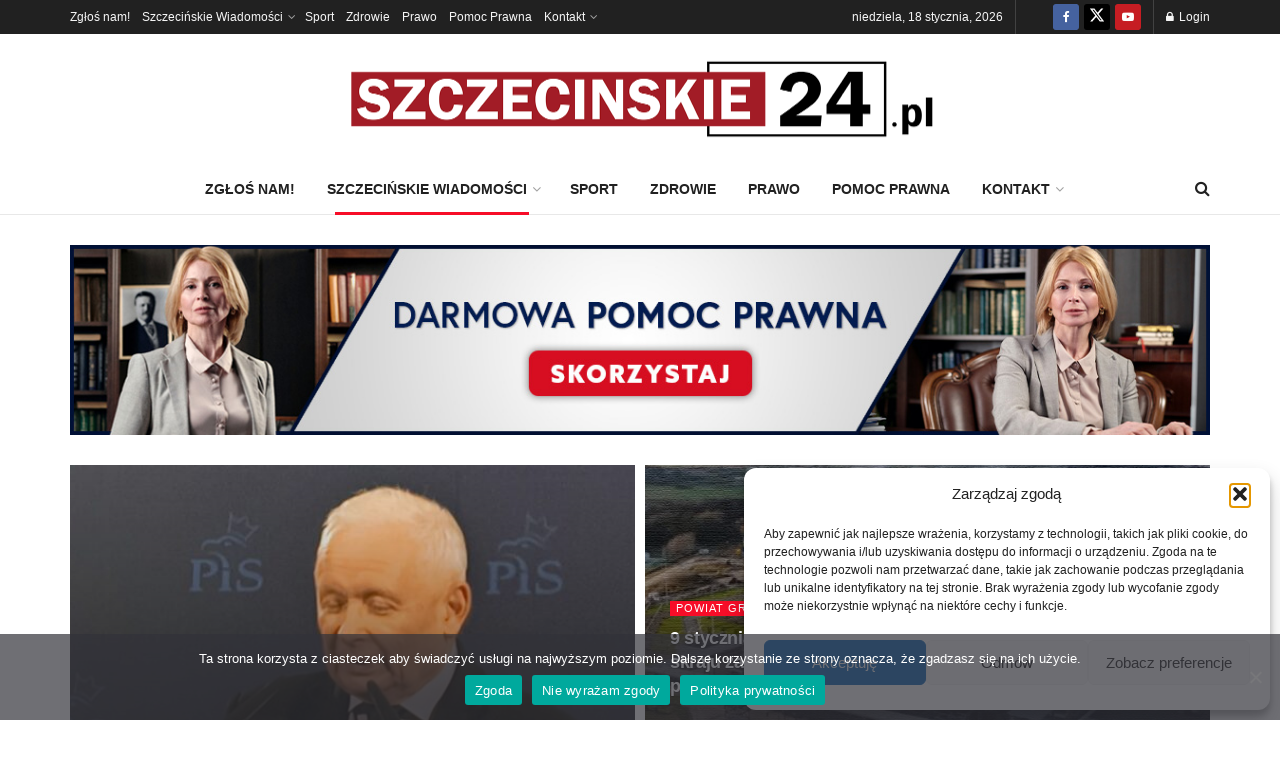

--- FILE ---
content_type: text/html; charset=UTF-8
request_url: https://szczecinskie24.pl/category/powiat-gryfinski/page/34/
body_size: 60762
content:
<!doctype html>
<!--[if lt IE 7]> <html class="no-js lt-ie9 lt-ie8 lt-ie7" lang="pl-PL"> <![endif]-->
<!--[if IE 7]>    <html class="no-js lt-ie9 lt-ie8" lang="pl-PL"> <![endif]-->
<!--[if IE 8]>    <html class="no-js lt-ie9" lang="pl-PL"> <![endif]-->
<!--[if IE 9]>    <html class="no-js lt-ie10" lang="pl-PL"> <![endif]-->
<!--[if gt IE 8]><!--> <html class="no-js" lang="pl-PL"> <!--<![endif]-->
<head>
    <meta http-equiv="Content-Type" content="text/html; charset=UTF-8" />
    <meta name='viewport' content='width=device-width, initial-scale=1, user-scalable=yes' />
    <link rel="profile" href="https://gmpg.org/xfn/11" />
    <link rel="pingback" href="https://szczecinskie24.pl/xmlrpc.php" />
    <meta name='robots' content='index, follow, max-image-preview:large, max-snippet:-1, max-video-preview:-1' />
	<style>img:is([sizes="auto" i], [sizes^="auto," i]) { contain-intrinsic-size: 3000px 1500px }</style>
				<script type="text/javascript">
			  var jnews_ajax_url = '/?ajax-request=jnews'
			</script>
			<script type="text/javascript">;window.jnews=window.jnews||{},window.jnews.library=window.jnews.library||{},window.jnews.library=function(){"use strict";var e=this;e.win=window,e.doc=document,e.noop=function(){},e.globalBody=e.doc.getElementsByTagName("body")[0],e.globalBody=e.globalBody?e.globalBody:e.doc,e.win.jnewsDataStorage=e.win.jnewsDataStorage||{_storage:new WeakMap,put:function(e,t,n){this._storage.has(e)||this._storage.set(e,new Map),this._storage.get(e).set(t,n)},get:function(e,t){return this._storage.get(e).get(t)},has:function(e,t){return this._storage.has(e)&&this._storage.get(e).has(t)},remove:function(e,t){var n=this._storage.get(e).delete(t);return 0===!this._storage.get(e).size&&this._storage.delete(e),n}},e.windowWidth=function(){return e.win.innerWidth||e.docEl.clientWidth||e.globalBody.clientWidth},e.windowHeight=function(){return e.win.innerHeight||e.docEl.clientHeight||e.globalBody.clientHeight},e.requestAnimationFrame=e.win.requestAnimationFrame||e.win.webkitRequestAnimationFrame||e.win.mozRequestAnimationFrame||e.win.msRequestAnimationFrame||window.oRequestAnimationFrame||function(e){return setTimeout(e,1e3/60)},e.cancelAnimationFrame=e.win.cancelAnimationFrame||e.win.webkitCancelAnimationFrame||e.win.webkitCancelRequestAnimationFrame||e.win.mozCancelAnimationFrame||e.win.msCancelRequestAnimationFrame||e.win.oCancelRequestAnimationFrame||function(e){clearTimeout(e)},e.classListSupport="classList"in document.createElement("_"),e.hasClass=e.classListSupport?function(e,t){return e.classList.contains(t)}:function(e,t){return e.className.indexOf(t)>=0},e.addClass=e.classListSupport?function(t,n){e.hasClass(t,n)||t.classList.add(n)}:function(t,n){e.hasClass(t,n)||(t.className+=" "+n)},e.removeClass=e.classListSupport?function(t,n){e.hasClass(t,n)&&t.classList.remove(n)}:function(t,n){e.hasClass(t,n)&&(t.className=t.className.replace(n,""))},e.objKeys=function(e){var t=[];for(var n in e)Object.prototype.hasOwnProperty.call(e,n)&&t.push(n);return t},e.isObjectSame=function(e,t){var n=!0;return JSON.stringify(e)!==JSON.stringify(t)&&(n=!1),n},e.extend=function(){for(var e,t,n,o=arguments[0]||{},i=1,a=arguments.length;i<a;i++)if(null!==(e=arguments[i]))for(t in e)o!==(n=e[t])&&void 0!==n&&(o[t]=n);return o},e.dataStorage=e.win.jnewsDataStorage,e.isVisible=function(e){return 0!==e.offsetWidth&&0!==e.offsetHeight||e.getBoundingClientRect().length},e.getHeight=function(e){return e.offsetHeight||e.clientHeight||e.getBoundingClientRect().height},e.getWidth=function(e){return e.offsetWidth||e.clientWidth||e.getBoundingClientRect().width},e.supportsPassive=!1;try{var t=Object.defineProperty({},"passive",{get:function(){e.supportsPassive=!0}});"createEvent"in e.doc?e.win.addEventListener("test",null,t):"fireEvent"in e.doc&&e.win.attachEvent("test",null)}catch(e){}e.passiveOption=!!e.supportsPassive&&{passive:!0},e.setStorage=function(e,t){e="jnews-"+e;var n={expired:Math.floor(((new Date).getTime()+432e5)/1e3)};t=Object.assign(n,t);localStorage.setItem(e,JSON.stringify(t))},e.getStorage=function(e){e="jnews-"+e;var t=localStorage.getItem(e);return null!==t&&0<t.length?JSON.parse(localStorage.getItem(e)):{}},e.expiredStorage=function(){var t,n="jnews-";for(var o in localStorage)o.indexOf(n)>-1&&"undefined"!==(t=e.getStorage(o.replace(n,""))).expired&&t.expired<Math.floor((new Date).getTime()/1e3)&&localStorage.removeItem(o)},e.addEvents=function(t,n,o){for(var i in n){var a=["touchstart","touchmove"].indexOf(i)>=0&&!o&&e.passiveOption;"createEvent"in e.doc?t.addEventListener(i,n[i],a):"fireEvent"in e.doc&&t.attachEvent("on"+i,n[i])}},e.removeEvents=function(t,n){for(var o in n)"createEvent"in e.doc?t.removeEventListener(o,n[o]):"fireEvent"in e.doc&&t.detachEvent("on"+o,n[o])},e.triggerEvents=function(t,n,o){var i;o=o||{detail:null};return"createEvent"in e.doc?(!(i=e.doc.createEvent("CustomEvent")||new CustomEvent(n)).initCustomEvent||i.initCustomEvent(n,!0,!1,o),void t.dispatchEvent(i)):"fireEvent"in e.doc?((i=e.doc.createEventObject()).eventType=n,void t.fireEvent("on"+i.eventType,i)):void 0},e.getParents=function(t,n){void 0===n&&(n=e.doc);for(var o=[],i=t.parentNode,a=!1;!a;)if(i){var r=i;r.querySelectorAll(n).length?a=!0:(o.push(r),i=r.parentNode)}else o=[],a=!0;return o},e.forEach=function(e,t,n){for(var o=0,i=e.length;o<i;o++)t.call(n,e[o],o)},e.getText=function(e){return e.innerText||e.textContent},e.setText=function(e,t){var n="object"==typeof t?t.innerText||t.textContent:t;e.innerText&&(e.innerText=n),e.textContent&&(e.textContent=n)},e.httpBuildQuery=function(t){return e.objKeys(t).reduce(function t(n){var o=arguments.length>1&&void 0!==arguments[1]?arguments[1]:null;return function(i,a){var r=n[a];a=encodeURIComponent(a);var s=o?"".concat(o,"[").concat(a,"]"):a;return null==r||"function"==typeof r?(i.push("".concat(s,"=")),i):["number","boolean","string"].includes(typeof r)?(i.push("".concat(s,"=").concat(encodeURIComponent(r))),i):(i.push(e.objKeys(r).reduce(t(r,s),[]).join("&")),i)}}(t),[]).join("&")},e.get=function(t,n,o,i){return o="function"==typeof o?o:e.noop,e.ajax("GET",t,n,o,i)},e.post=function(t,n,o,i){return o="function"==typeof o?o:e.noop,e.ajax("POST",t,n,o,i)},e.ajax=function(t,n,o,i,a){var r=new XMLHttpRequest,s=n,c=e.httpBuildQuery(o);if(t=-1!=["GET","POST"].indexOf(t)?t:"GET",r.open(t,s+("GET"==t?"?"+c:""),!0),"POST"==t&&r.setRequestHeader("Content-type","application/x-www-form-urlencoded"),r.setRequestHeader("X-Requested-With","XMLHttpRequest"),r.onreadystatechange=function(){4===r.readyState&&200<=r.status&&300>r.status&&"function"==typeof i&&i.call(void 0,r.response)},void 0!==a&&!a){return{xhr:r,send:function(){r.send("POST"==t?c:null)}}}return r.send("POST"==t?c:null),{xhr:r}},e.scrollTo=function(t,n,o){function i(e,t,n){this.start=this.position(),this.change=e-this.start,this.currentTime=0,this.increment=20,this.duration=void 0===n?500:n,this.callback=t,this.finish=!1,this.animateScroll()}return Math.easeInOutQuad=function(e,t,n,o){return(e/=o/2)<1?n/2*e*e+t:-n/2*(--e*(e-2)-1)+t},i.prototype.stop=function(){this.finish=!0},i.prototype.move=function(t){e.doc.documentElement.scrollTop=t,e.globalBody.parentNode.scrollTop=t,e.globalBody.scrollTop=t},i.prototype.position=function(){return e.doc.documentElement.scrollTop||e.globalBody.parentNode.scrollTop||e.globalBody.scrollTop},i.prototype.animateScroll=function(){this.currentTime+=this.increment;var t=Math.easeInOutQuad(this.currentTime,this.start,this.change,this.duration);this.move(t),this.currentTime<this.duration&&!this.finish?e.requestAnimationFrame.call(e.win,this.animateScroll.bind(this)):this.callback&&"function"==typeof this.callback&&this.callback()},new i(t,n,o)},e.unwrap=function(t){var n,o=t;e.forEach(t,(function(e,t){n?n+=e:n=e})),o.replaceWith(n)},e.performance={start:function(e){performance.mark(e+"Start")},stop:function(e){performance.mark(e+"End"),performance.measure(e,e+"Start",e+"End")}},e.fps=function(){var t=0,n=0,o=0;!function(){var i=t=0,a=0,r=0,s=document.getElementById("fpsTable"),c=function(t){void 0===document.getElementsByTagName("body")[0]?e.requestAnimationFrame.call(e.win,(function(){c(t)})):document.getElementsByTagName("body")[0].appendChild(t)};null===s&&((s=document.createElement("div")).style.position="fixed",s.style.top="120px",s.style.left="10px",s.style.width="100px",s.style.height="20px",s.style.border="1px solid black",s.style.fontSize="11px",s.style.zIndex="100000",s.style.backgroundColor="white",s.id="fpsTable",c(s));var l=function(){o++,n=Date.now(),(a=(o/(r=(n-t)/1e3)).toPrecision(2))!=i&&(i=a,s.innerHTML=i+"fps"),1<r&&(t=n,o=0),e.requestAnimationFrame.call(e.win,l)};l()}()},e.instr=function(e,t){for(var n=0;n<t.length;n++)if(-1!==e.toLowerCase().indexOf(t[n].toLowerCase()))return!0},e.winLoad=function(t,n){function o(o){if("complete"===e.doc.readyState||"interactive"===e.doc.readyState)return!o||n?setTimeout(t,n||1):t(o),1}o()||e.addEvents(e.win,{load:o})},e.docReady=function(t,n){function o(o){if("complete"===e.doc.readyState||"interactive"===e.doc.readyState)return!o||n?setTimeout(t,n||1):t(o),1}o()||e.addEvents(e.doc,{DOMContentLoaded:o})},e.fireOnce=function(){e.docReady((function(){e.assets=e.assets||[],e.assets.length&&(e.boot(),e.load_assets())}),50)},e.boot=function(){e.length&&e.doc.querySelectorAll("style[media]").forEach((function(e){"not all"==e.getAttribute("media")&&e.removeAttribute("media")}))},e.create_js=function(t,n){var o=e.doc.createElement("script");switch(o.setAttribute("src",t),n){case"defer":o.setAttribute("defer",!0);break;case"async":o.setAttribute("async",!0);break;case"deferasync":o.setAttribute("defer",!0),o.setAttribute("async",!0)}e.globalBody.appendChild(o)},e.load_assets=function(){"object"==typeof e.assets&&e.forEach(e.assets.slice(0),(function(t,n){var o="";t.defer&&(o+="defer"),t.async&&(o+="async"),e.create_js(t.url,o);var i=e.assets.indexOf(t);i>-1&&e.assets.splice(i,1)})),e.assets=jnewsoption.au_scripts=window.jnewsads=[]},e.setCookie=function(e,t,n){var o="";if(n){var i=new Date;i.setTime(i.getTime()+24*n*60*60*1e3),o="; expires="+i.toUTCString()}document.cookie=e+"="+(t||"")+o+"; path=/"},e.getCookie=function(e){for(var t=e+"=",n=document.cookie.split(";"),o=0;o<n.length;o++){for(var i=n[o];" "==i.charAt(0);)i=i.substring(1,i.length);if(0==i.indexOf(t))return i.substring(t.length,i.length)}return null},e.eraseCookie=function(e){document.cookie=e+"=; Path=/; Expires=Thu, 01 Jan 1970 00:00:01 GMT;"},e.docReady((function(){e.globalBody=e.globalBody==e.doc?e.doc.getElementsByTagName("body")[0]:e.globalBody,e.globalBody=e.globalBody?e.globalBody:e.doc})),e.winLoad((function(){e.winLoad((function(){var t=!1;if(void 0!==window.jnewsadmin)if(void 0!==window.file_version_checker){var n=e.objKeys(window.file_version_checker);n.length?n.forEach((function(e){t||"10.0.4"===window.file_version_checker[e]||(t=!0)})):t=!0}else t=!0;t&&(window.jnewsHelper.getMessage(),window.jnewsHelper.getNotice())}),2500)}))},window.jnews.library=new window.jnews.library;</script>
	<!-- This site is optimized with the Yoast SEO Premium plugin v22.5 (Yoast SEO v26.4) - https://yoast.com/wordpress/plugins/seo/ -->
	<title>Archiwa: Powiat Gryfiński - Strona 34 z 37 - Szczecińskie24.pl | portal informacyjny&nbsp;Pomorza Zachodniego</title>
	<link rel="canonical" href="https://szczecinskie24.pl/category/powiat-gryfinski/page/34/" />
	<link rel="prev" href="https://szczecinskie24.pl/category/powiat-gryfinski/page/33/" />
	<link rel="next" href="https://szczecinskie24.pl/category/powiat-gryfinski/page/35/" />
	<meta property="og:locale" content="pl_PL" />
	<meta property="og:type" content="article" />
	<meta property="og:title" content="Archiwa: Powiat Gryfiński" />
	<meta property="og:url" content="https://szczecinskie24.pl/category/powiat-gryfinski/" />
	<meta property="og:site_name" content="Szczecińskie24.pl | portal informacyjny&nbsp;Pomorza Zachodniego" />
	<meta property="og:image" content="https://szczecinskie24.pl/wp-content/uploads/2023/06/309777060_485918850214962_3521340704552510752_n-e1687218091244.jpg" />
	<meta property="og:image:width" content="1200" />
	<meta property="og:image:height" content="457" />
	<meta property="og:image:type" content="image/jpeg" />
	<meta name="twitter:card" content="summary_large_image" />
	<meta name="twitter:site" content="@szczecinskie24" />
	<script type="application/ld+json" class="yoast-schema-graph">{"@context":"https://schema.org","@graph":[{"@type":"CollectionPage","@id":"https://szczecinskie24.pl/category/powiat-gryfinski/","url":"https://szczecinskie24.pl/category/powiat-gryfinski/page/34/","name":"Archiwa: Powiat Gryfiński - Strona 34 z 37 - Szczecińskie24.pl | portal informacyjny&nbsp;Pomorza Zachodniego","isPartOf":{"@id":"https://szczecinskie24.pl/#website"},"primaryImageOfPage":{"@id":"https://szczecinskie24.pl/category/powiat-gryfinski/page/34/#primaryimage"},"image":{"@id":"https://szczecinskie24.pl/category/powiat-gryfinski/page/34/#primaryimage"},"thumbnailUrl":"https://szczecinskie24.pl/wp-content/uploads/2020/11/11252012_708032409323661_6089864098148881015_o-e1606212074607.jpg","breadcrumb":{"@id":"https://szczecinskie24.pl/category/powiat-gryfinski/page/34/#breadcrumb"},"inLanguage":"pl-PL"},{"@type":"ImageObject","inLanguage":"pl-PL","@id":"https://szczecinskie24.pl/category/powiat-gryfinski/page/34/#primaryimage","url":"https://szczecinskie24.pl/wp-content/uploads/2020/11/11252012_708032409323661_6089864098148881015_o-e1606212074607.jpg","contentUrl":"https://szczecinskie24.pl/wp-content/uploads/2020/11/11252012_708032409323661_6089864098148881015_o-e1606212074607.jpg","width":824,"height":450},{"@type":"BreadcrumbList","@id":"https://szczecinskie24.pl/category/powiat-gryfinski/page/34/#breadcrumb","itemListElement":[{"@type":"ListItem","position":1,"name":"Strona główna","item":"https://szczecinskie24.pl/"},{"@type":"ListItem","position":2,"name":"Powiat Gryfiński"}]},{"@type":"WebSite","@id":"https://szczecinskie24.pl/#website","url":"https://szczecinskie24.pl/","name":"Szczecińskie24.pl","description":"Aktualności i najnowsze wiadomości z Pomorza Zachodniego (Szczecin, Świnoujście oraz powiat&oacute;w goleniowskiego, gryfickiego, gryfińskiego, kamieńskiego, łobeskiego, myśliborskiego, polickiego, pyrzyckiego i stargardzkiego)","publisher":{"@id":"https://szczecinskie24.pl/#organization"},"potentialAction":[{"@type":"SearchAction","target":{"@type":"EntryPoint","urlTemplate":"https://szczecinskie24.pl/?s={search_term_string}"},"query-input":{"@type":"PropertyValueSpecification","valueRequired":true,"valueName":"search_term_string"}}],"inLanguage":"pl-PL"},{"@type":"Organization","@id":"https://szczecinskie24.pl/#organization","name":"Szczecińskie24.pl","url":"https://szczecinskie24.pl/","logo":{"@type":"ImageObject","inLanguage":"pl-PL","@id":"https://szczecinskie24.pl/#/schema/logo/image/","url":"https://szczecinskie24.pl/wp-content/uploads/2020/10/logoSzczecinskie24.png","contentUrl":"https://szczecinskie24.pl/wp-content/uploads/2020/10/logoSzczecinskie24.png","width":1200,"height":193,"caption":"Szczecińskie24.pl"},"image":{"@id":"https://szczecinskie24.pl/#/schema/logo/image/"},"sameAs":["https://www.facebook.com/szczecinskie24/","https://x.com/szczecinskie24","https://www.youtube.com/@szczecinskie247"]}]}</script>
	<!-- / Yoast SEO Premium plugin. -->


<link rel='dns-prefetch' href='//www.googletagmanager.com' />
<link rel='dns-prefetch' href='//pagead2.googlesyndication.com' />
<link rel="alternate" type="application/rss+xml" title="Szczecińskie24.pl | portal informacyjny&nbsp;Pomorza Zachodniego &raquo; Kanał z wpisami" href="https://szczecinskie24.pl/feed/" />
<link rel="alternate" type="application/rss+xml" title="Szczecińskie24.pl | portal informacyjny&nbsp;Pomorza Zachodniego &raquo; Kanał z komentarzami" href="https://szczecinskie24.pl/comments/feed/" />
<script type="text/javascript" id="wpp-js" src="https://szczecinskie24.pl/wp-content/plugins/wordpress-popular-posts/assets/js/wpp.min.js?ver=7.3.6" data-sampling="0" data-sampling-rate="100" data-api-url="https://szczecinskie24.pl/wp-json/wordpress-popular-posts" data-post-id="0" data-token="81b2643a42" data-lang="0" data-debug="0"></script>
<link rel="alternate" type="application/rss+xml" title="Szczecińskie24.pl | portal informacyjny&nbsp;Pomorza Zachodniego &raquo; Kanał z wpisami zaszufladkowanymi do kategorii Powiat Gryfiński" href="https://szczecinskie24.pl/category/powiat-gryfinski/feed/" />
<script type="text/javascript">
/* <![CDATA[ */
window._wpemojiSettings = {"baseUrl":"https:\/\/s.w.org\/images\/core\/emoji\/16.0.1\/72x72\/","ext":".png","svgUrl":"https:\/\/s.w.org\/images\/core\/emoji\/16.0.1\/svg\/","svgExt":".svg","source":{"concatemoji":"https:\/\/szczecinskie24.pl\/wp-includes\/js\/wp-emoji-release.min.js?ver=6.8.3"}};
/*! This file is auto-generated */
!function(s,n){var o,i,e;function c(e){try{var t={supportTests:e,timestamp:(new Date).valueOf()};sessionStorage.setItem(o,JSON.stringify(t))}catch(e){}}function p(e,t,n){e.clearRect(0,0,e.canvas.width,e.canvas.height),e.fillText(t,0,0);var t=new Uint32Array(e.getImageData(0,0,e.canvas.width,e.canvas.height).data),a=(e.clearRect(0,0,e.canvas.width,e.canvas.height),e.fillText(n,0,0),new Uint32Array(e.getImageData(0,0,e.canvas.width,e.canvas.height).data));return t.every(function(e,t){return e===a[t]})}function u(e,t){e.clearRect(0,0,e.canvas.width,e.canvas.height),e.fillText(t,0,0);for(var n=e.getImageData(16,16,1,1),a=0;a<n.data.length;a++)if(0!==n.data[a])return!1;return!0}function f(e,t,n,a){switch(t){case"flag":return n(e,"\ud83c\udff3\ufe0f\u200d\u26a7\ufe0f","\ud83c\udff3\ufe0f\u200b\u26a7\ufe0f")?!1:!n(e,"\ud83c\udde8\ud83c\uddf6","\ud83c\udde8\u200b\ud83c\uddf6")&&!n(e,"\ud83c\udff4\udb40\udc67\udb40\udc62\udb40\udc65\udb40\udc6e\udb40\udc67\udb40\udc7f","\ud83c\udff4\u200b\udb40\udc67\u200b\udb40\udc62\u200b\udb40\udc65\u200b\udb40\udc6e\u200b\udb40\udc67\u200b\udb40\udc7f");case"emoji":return!a(e,"\ud83e\udedf")}return!1}function g(e,t,n,a){var r="undefined"!=typeof WorkerGlobalScope&&self instanceof WorkerGlobalScope?new OffscreenCanvas(300,150):s.createElement("canvas"),o=r.getContext("2d",{willReadFrequently:!0}),i=(o.textBaseline="top",o.font="600 32px Arial",{});return e.forEach(function(e){i[e]=t(o,e,n,a)}),i}function t(e){var t=s.createElement("script");t.src=e,t.defer=!0,s.head.appendChild(t)}"undefined"!=typeof Promise&&(o="wpEmojiSettingsSupports",i=["flag","emoji"],n.supports={everything:!0,everythingExceptFlag:!0},e=new Promise(function(e){s.addEventListener("DOMContentLoaded",e,{once:!0})}),new Promise(function(t){var n=function(){try{var e=JSON.parse(sessionStorage.getItem(o));if("object"==typeof e&&"number"==typeof e.timestamp&&(new Date).valueOf()<e.timestamp+604800&&"object"==typeof e.supportTests)return e.supportTests}catch(e){}return null}();if(!n){if("undefined"!=typeof Worker&&"undefined"!=typeof OffscreenCanvas&&"undefined"!=typeof URL&&URL.createObjectURL&&"undefined"!=typeof Blob)try{var e="postMessage("+g.toString()+"("+[JSON.stringify(i),f.toString(),p.toString(),u.toString()].join(",")+"));",a=new Blob([e],{type:"text/javascript"}),r=new Worker(URL.createObjectURL(a),{name:"wpTestEmojiSupports"});return void(r.onmessage=function(e){c(n=e.data),r.terminate(),t(n)})}catch(e){}c(n=g(i,f,p,u))}t(n)}).then(function(e){for(var t in e)n.supports[t]=e[t],n.supports.everything=n.supports.everything&&n.supports[t],"flag"!==t&&(n.supports.everythingExceptFlag=n.supports.everythingExceptFlag&&n.supports[t]);n.supports.everythingExceptFlag=n.supports.everythingExceptFlag&&!n.supports.flag,n.DOMReady=!1,n.readyCallback=function(){n.DOMReady=!0}}).then(function(){return e}).then(function(){var e;n.supports.everything||(n.readyCallback(),(e=n.source||{}).concatemoji?t(e.concatemoji):e.wpemoji&&e.twemoji&&(t(e.twemoji),t(e.wpemoji)))}))}((window,document),window._wpemojiSettings);
/* ]]> */
</script>

<style id='wp-emoji-styles-inline-css' type='text/css'>

	img.wp-smiley, img.emoji {
		display: inline !important;
		border: none !important;
		box-shadow: none !important;
		height: 1em !important;
		width: 1em !important;
		margin: 0 0.07em !important;
		vertical-align: -0.1em !important;
		background: none !important;
		padding: 0 !important;
	}
</style>
<link rel='stylesheet' id='wp-block-library-css' href='https://szczecinskie24.pl/wp-includes/css/dist/block-library/style.min.css?ver=6.8.3' type='text/css' media='all' />
<style id='classic-theme-styles-inline-css' type='text/css'>
/*! This file is auto-generated */
.wp-block-button__link{color:#fff;background-color:#32373c;border-radius:9999px;box-shadow:none;text-decoration:none;padding:calc(.667em + 2px) calc(1.333em + 2px);font-size:1.125em}.wp-block-file__button{background:#32373c;color:#fff;text-decoration:none}
</style>
<link rel='stylesheet' id='jnews-faq-css' href='https://szczecinskie24.pl/wp-content/plugins/jnews-essential/assets/css/faq.css?ver=12.0.3' type='text/css' media='all' />
<style id='global-styles-inline-css' type='text/css'>
:root{--wp--preset--aspect-ratio--square: 1;--wp--preset--aspect-ratio--4-3: 4/3;--wp--preset--aspect-ratio--3-4: 3/4;--wp--preset--aspect-ratio--3-2: 3/2;--wp--preset--aspect-ratio--2-3: 2/3;--wp--preset--aspect-ratio--16-9: 16/9;--wp--preset--aspect-ratio--9-16: 9/16;--wp--preset--color--black: #000000;--wp--preset--color--cyan-bluish-gray: #abb8c3;--wp--preset--color--white: #ffffff;--wp--preset--color--pale-pink: #f78da7;--wp--preset--color--vivid-red: #cf2e2e;--wp--preset--color--luminous-vivid-orange: #ff6900;--wp--preset--color--luminous-vivid-amber: #fcb900;--wp--preset--color--light-green-cyan: #7bdcb5;--wp--preset--color--vivid-green-cyan: #00d084;--wp--preset--color--pale-cyan-blue: #8ed1fc;--wp--preset--color--vivid-cyan-blue: #0693e3;--wp--preset--color--vivid-purple: #9b51e0;--wp--preset--gradient--vivid-cyan-blue-to-vivid-purple: linear-gradient(135deg,rgba(6,147,227,1) 0%,rgb(155,81,224) 100%);--wp--preset--gradient--light-green-cyan-to-vivid-green-cyan: linear-gradient(135deg,rgb(122,220,180) 0%,rgb(0,208,130) 100%);--wp--preset--gradient--luminous-vivid-amber-to-luminous-vivid-orange: linear-gradient(135deg,rgba(252,185,0,1) 0%,rgba(255,105,0,1) 100%);--wp--preset--gradient--luminous-vivid-orange-to-vivid-red: linear-gradient(135deg,rgba(255,105,0,1) 0%,rgb(207,46,46) 100%);--wp--preset--gradient--very-light-gray-to-cyan-bluish-gray: linear-gradient(135deg,rgb(238,238,238) 0%,rgb(169,184,195) 100%);--wp--preset--gradient--cool-to-warm-spectrum: linear-gradient(135deg,rgb(74,234,220) 0%,rgb(151,120,209) 20%,rgb(207,42,186) 40%,rgb(238,44,130) 60%,rgb(251,105,98) 80%,rgb(254,248,76) 100%);--wp--preset--gradient--blush-light-purple: linear-gradient(135deg,rgb(255,206,236) 0%,rgb(152,150,240) 100%);--wp--preset--gradient--blush-bordeaux: linear-gradient(135deg,rgb(254,205,165) 0%,rgb(254,45,45) 50%,rgb(107,0,62) 100%);--wp--preset--gradient--luminous-dusk: linear-gradient(135deg,rgb(255,203,112) 0%,rgb(199,81,192) 50%,rgb(65,88,208) 100%);--wp--preset--gradient--pale-ocean: linear-gradient(135deg,rgb(255,245,203) 0%,rgb(182,227,212) 50%,rgb(51,167,181) 100%);--wp--preset--gradient--electric-grass: linear-gradient(135deg,rgb(202,248,128) 0%,rgb(113,206,126) 100%);--wp--preset--gradient--midnight: linear-gradient(135deg,rgb(2,3,129) 0%,rgb(40,116,252) 100%);--wp--preset--font-size--small: 13px;--wp--preset--font-size--medium: 20px;--wp--preset--font-size--large: 36px;--wp--preset--font-size--x-large: 42px;--wp--preset--spacing--20: 0.44rem;--wp--preset--spacing--30: 0.67rem;--wp--preset--spacing--40: 1rem;--wp--preset--spacing--50: 1.5rem;--wp--preset--spacing--60: 2.25rem;--wp--preset--spacing--70: 3.38rem;--wp--preset--spacing--80: 5.06rem;--wp--preset--shadow--natural: 6px 6px 9px rgba(0, 0, 0, 0.2);--wp--preset--shadow--deep: 12px 12px 50px rgba(0, 0, 0, 0.4);--wp--preset--shadow--sharp: 6px 6px 0px rgba(0, 0, 0, 0.2);--wp--preset--shadow--outlined: 6px 6px 0px -3px rgba(255, 255, 255, 1), 6px 6px rgba(0, 0, 0, 1);--wp--preset--shadow--crisp: 6px 6px 0px rgba(0, 0, 0, 1);}:where(.is-layout-flex){gap: 0.5em;}:where(.is-layout-grid){gap: 0.5em;}body .is-layout-flex{display: flex;}.is-layout-flex{flex-wrap: wrap;align-items: center;}.is-layout-flex > :is(*, div){margin: 0;}body .is-layout-grid{display: grid;}.is-layout-grid > :is(*, div){margin: 0;}:where(.wp-block-columns.is-layout-flex){gap: 2em;}:where(.wp-block-columns.is-layout-grid){gap: 2em;}:where(.wp-block-post-template.is-layout-flex){gap: 1.25em;}:where(.wp-block-post-template.is-layout-grid){gap: 1.25em;}.has-black-color{color: var(--wp--preset--color--black) !important;}.has-cyan-bluish-gray-color{color: var(--wp--preset--color--cyan-bluish-gray) !important;}.has-white-color{color: var(--wp--preset--color--white) !important;}.has-pale-pink-color{color: var(--wp--preset--color--pale-pink) !important;}.has-vivid-red-color{color: var(--wp--preset--color--vivid-red) !important;}.has-luminous-vivid-orange-color{color: var(--wp--preset--color--luminous-vivid-orange) !important;}.has-luminous-vivid-amber-color{color: var(--wp--preset--color--luminous-vivid-amber) !important;}.has-light-green-cyan-color{color: var(--wp--preset--color--light-green-cyan) !important;}.has-vivid-green-cyan-color{color: var(--wp--preset--color--vivid-green-cyan) !important;}.has-pale-cyan-blue-color{color: var(--wp--preset--color--pale-cyan-blue) !important;}.has-vivid-cyan-blue-color{color: var(--wp--preset--color--vivid-cyan-blue) !important;}.has-vivid-purple-color{color: var(--wp--preset--color--vivid-purple) !important;}.has-black-background-color{background-color: var(--wp--preset--color--black) !important;}.has-cyan-bluish-gray-background-color{background-color: var(--wp--preset--color--cyan-bluish-gray) !important;}.has-white-background-color{background-color: var(--wp--preset--color--white) !important;}.has-pale-pink-background-color{background-color: var(--wp--preset--color--pale-pink) !important;}.has-vivid-red-background-color{background-color: var(--wp--preset--color--vivid-red) !important;}.has-luminous-vivid-orange-background-color{background-color: var(--wp--preset--color--luminous-vivid-orange) !important;}.has-luminous-vivid-amber-background-color{background-color: var(--wp--preset--color--luminous-vivid-amber) !important;}.has-light-green-cyan-background-color{background-color: var(--wp--preset--color--light-green-cyan) !important;}.has-vivid-green-cyan-background-color{background-color: var(--wp--preset--color--vivid-green-cyan) !important;}.has-pale-cyan-blue-background-color{background-color: var(--wp--preset--color--pale-cyan-blue) !important;}.has-vivid-cyan-blue-background-color{background-color: var(--wp--preset--color--vivid-cyan-blue) !important;}.has-vivid-purple-background-color{background-color: var(--wp--preset--color--vivid-purple) !important;}.has-black-border-color{border-color: var(--wp--preset--color--black) !important;}.has-cyan-bluish-gray-border-color{border-color: var(--wp--preset--color--cyan-bluish-gray) !important;}.has-white-border-color{border-color: var(--wp--preset--color--white) !important;}.has-pale-pink-border-color{border-color: var(--wp--preset--color--pale-pink) !important;}.has-vivid-red-border-color{border-color: var(--wp--preset--color--vivid-red) !important;}.has-luminous-vivid-orange-border-color{border-color: var(--wp--preset--color--luminous-vivid-orange) !important;}.has-luminous-vivid-amber-border-color{border-color: var(--wp--preset--color--luminous-vivid-amber) !important;}.has-light-green-cyan-border-color{border-color: var(--wp--preset--color--light-green-cyan) !important;}.has-vivid-green-cyan-border-color{border-color: var(--wp--preset--color--vivid-green-cyan) !important;}.has-pale-cyan-blue-border-color{border-color: var(--wp--preset--color--pale-cyan-blue) !important;}.has-vivid-cyan-blue-border-color{border-color: var(--wp--preset--color--vivid-cyan-blue) !important;}.has-vivid-purple-border-color{border-color: var(--wp--preset--color--vivid-purple) !important;}.has-vivid-cyan-blue-to-vivid-purple-gradient-background{background: var(--wp--preset--gradient--vivid-cyan-blue-to-vivid-purple) !important;}.has-light-green-cyan-to-vivid-green-cyan-gradient-background{background: var(--wp--preset--gradient--light-green-cyan-to-vivid-green-cyan) !important;}.has-luminous-vivid-amber-to-luminous-vivid-orange-gradient-background{background: var(--wp--preset--gradient--luminous-vivid-amber-to-luminous-vivid-orange) !important;}.has-luminous-vivid-orange-to-vivid-red-gradient-background{background: var(--wp--preset--gradient--luminous-vivid-orange-to-vivid-red) !important;}.has-very-light-gray-to-cyan-bluish-gray-gradient-background{background: var(--wp--preset--gradient--very-light-gray-to-cyan-bluish-gray) !important;}.has-cool-to-warm-spectrum-gradient-background{background: var(--wp--preset--gradient--cool-to-warm-spectrum) !important;}.has-blush-light-purple-gradient-background{background: var(--wp--preset--gradient--blush-light-purple) !important;}.has-blush-bordeaux-gradient-background{background: var(--wp--preset--gradient--blush-bordeaux) !important;}.has-luminous-dusk-gradient-background{background: var(--wp--preset--gradient--luminous-dusk) !important;}.has-pale-ocean-gradient-background{background: var(--wp--preset--gradient--pale-ocean) !important;}.has-electric-grass-gradient-background{background: var(--wp--preset--gradient--electric-grass) !important;}.has-midnight-gradient-background{background: var(--wp--preset--gradient--midnight) !important;}.has-small-font-size{font-size: var(--wp--preset--font-size--small) !important;}.has-medium-font-size{font-size: var(--wp--preset--font-size--medium) !important;}.has-large-font-size{font-size: var(--wp--preset--font-size--large) !important;}.has-x-large-font-size{font-size: var(--wp--preset--font-size--x-large) !important;}
:where(.wp-block-post-template.is-layout-flex){gap: 1.25em;}:where(.wp-block-post-template.is-layout-grid){gap: 1.25em;}
:where(.wp-block-columns.is-layout-flex){gap: 2em;}:where(.wp-block-columns.is-layout-grid){gap: 2em;}
:root :where(.wp-block-pullquote){font-size: 1.5em;line-height: 1.6;}
</style>
<link rel='stylesheet' id='cookie-notice-front-css' href='https://szczecinskie24.pl/wp-content/plugins/cookie-notice/css/front.min.css?ver=2.5.9' type='text/css' media='all' />
<link rel='stylesheet' id='jnews-video-css' href='https://szczecinskie24.pl/wp-content/plugins/jnews-video/assets/css/plugin.css?ver=12.0.1' type='text/css' media='all' />
<link rel='stylesheet' id='cmplz-general-css' href='https://szczecinskie24.pl/wp-content/plugins/complianz-gdpr/assets/css/cookieblocker.min.css?ver=1764109047' type='text/css' media='all' />
<link rel='stylesheet' id='wordpress-popular-posts-css-css' href='https://szczecinskie24.pl/wp-content/plugins/wordpress-popular-posts/assets/css/wpp.css?ver=7.3.6' type='text/css' media='all' />
<link rel='stylesheet' id='js_composer_front-css' href='https://szczecinskie24.pl/wp-content/plugins/js_composer/assets/css/js_composer.min.css?ver=8.7.2' type='text/css' media='all' />
<link rel='stylesheet' id='font-awesome-css' href='https://szczecinskie24.pl/wp-content/themes/jnews/assets/fonts/font-awesome/font-awesome.min.css?ver=12.0.2' type='text/css' media='all' />
<link rel='stylesheet' id='jnews-frontend-css' href='https://szczecinskie24.pl/wp-content/themes/jnews/assets/dist/frontend.min.css?ver=12.0.2' type='text/css' media='all' />
<link rel='stylesheet' id='jnews-js-composer-css' href='https://szczecinskie24.pl/wp-content/themes/jnews/assets/css/js-composer-frontend.css?ver=12.0.2' type='text/css' media='all' />
<link rel='stylesheet' id='jnews-style-css' href='https://szczecinskie24.pl/wp-content/themes/jnews/style.css?ver=12.0.2' type='text/css' media='all' />
<link rel='stylesheet' id='jnews-darkmode-css' href='https://szczecinskie24.pl/wp-content/themes/jnews/assets/css/darkmode.css?ver=12.0.2' type='text/css' media='all' />
<link rel='stylesheet' id='jnews-video-darkmode-css' href='https://szczecinskie24.pl/wp-content/plugins/jnews-video/assets/css/darkmode.css?ver=12.0.1' type='text/css' media='all' />
<link rel='stylesheet' id='jnews-weather-style-css' href='https://szczecinskie24.pl/wp-content/plugins/jnews-weather/assets/css/plugin.css?ver=12.0.0' type='text/css' media='all' />
<script type="text/javascript" id="cookie-notice-front-js-before">
/* <![CDATA[ */
var cnArgs = {"ajaxUrl":"https:\/\/szczecinskie24.pl\/wp-admin\/admin-ajax.php","nonce":"050e3c1d72","hideEffect":"fade","position":"bottom","onScroll":false,"onScrollOffset":100,"onClick":true,"cookieName":"cookie_notice_accepted","cookieTime":2592000,"cookieTimeRejected":2592000,"globalCookie":false,"redirection":false,"cache":true,"revokeCookies":false,"revokeCookiesOpt":"automatic"};
/* ]]> */
</script>
<script type="text/javascript" src="https://szczecinskie24.pl/wp-content/plugins/cookie-notice/js/front.min.js?ver=2.5.9" id="cookie-notice-front-js"></script>
<script type="text/javascript" src="https://szczecinskie24.pl/wp-includes/js/jquery/jquery.min.js?ver=3.7.1" id="jquery-core-js"></script>
<script type="text/javascript" src="https://szczecinskie24.pl/wp-includes/js/jquery/jquery-migrate.min.js?ver=3.4.1" id="jquery-migrate-js"></script>

<!-- Fragment znacznika Google (gtag.js) dodany przez Site Kit -->
<!-- Fragment Google Analytics dodany przez Site Kit -->
<script type="text/javascript" src="https://www.googletagmanager.com/gtag/js?id=GT-W62H5XKK" id="google_gtagjs-js" async></script>
<script type="text/javascript" id="google_gtagjs-js-after">
/* <![CDATA[ */
window.dataLayer = window.dataLayer || [];function gtag(){dataLayer.push(arguments);}
gtag("set","linker",{"domains":["szczecinskie24.pl"]});
gtag("js", new Date());
gtag("set", "developer_id.dZTNiMT", true);
gtag("config", "GT-W62H5XKK");
 window._googlesitekit = window._googlesitekit || {}; window._googlesitekit.throttledEvents = []; window._googlesitekit.gtagEvent = (name, data) => { var key = JSON.stringify( { name, data } ); if ( !! window._googlesitekit.throttledEvents[ key ] ) { return; } window._googlesitekit.throttledEvents[ key ] = true; setTimeout( () => { delete window._googlesitekit.throttledEvents[ key ]; }, 5 ); gtag( "event", name, { ...data, event_source: "site-kit" } ); }; 
/* ]]> */
</script>
<script></script><link rel="https://api.w.org/" href="https://szczecinskie24.pl/wp-json/" /><link rel="alternate" title="JSON" type="application/json" href="https://szczecinskie24.pl/wp-json/wp/v2/categories/24" /><link rel="EditURI" type="application/rsd+xml" title="RSD" href="https://szczecinskie24.pl/xmlrpc.php?rsd" />
<meta name="generator" content="WordPress 6.8.3" />
<meta property="fb:app_id" content="1237157019660527"/><meta name="generator" content="Site Kit by Google 1.166.0" />			<style>.cmplz-hidden {
					display: none !important;
				}</style>            <style id="wpp-loading-animation-styles">@-webkit-keyframes bgslide{from{background-position-x:0}to{background-position-x:-200%}}@keyframes bgslide{from{background-position-x:0}to{background-position-x:-200%}}.wpp-widget-block-placeholder,.wpp-shortcode-placeholder{margin:0 auto;width:60px;height:3px;background:#dd3737;background:linear-gradient(90deg,#dd3737 0%,#571313 10%,#dd3737 100%);background-size:200% auto;border-radius:3px;-webkit-animation:bgslide 1s infinite linear;animation:bgslide 1s infinite linear}</style>
            
<!-- Znaczniki meta Google AdSense dodane przez Site Kit -->
<meta name="google-adsense-platform-account" content="ca-host-pub-2644536267352236">
<meta name="google-adsense-platform-domain" content="sitekit.withgoogle.com">
<!-- Zakończ dodawanie meta znaczników Google AdSense przez Site Kit -->
<meta name="generator" content="Powered by WPBakery Page Builder - drag and drop page builder for WordPress."/>

<!-- Fragment Google AdSense dodany przez Site Kit -->
<script type="text/javascript" async="async" src="https://pagead2.googlesyndication.com/pagead/js/adsbygoogle.js?client=ca-pub-3373656190893833&amp;host=ca-host-pub-2644536267352236" crossorigin="anonymous"></script>

<!-- Zakończ fragment Google AdSense dodany przez Site Kit -->
<meta name="generator" content="Powered by Slider Revolution 6.7.21 - responsive, Mobile-Friendly Slider Plugin for WordPress with comfortable drag and drop interface." />
<script type='application/ld+json'>{"@context":"http:\/\/schema.org","@type":"Organization","@id":"https:\/\/szczecinskie24.pl\/#organization","url":"https:\/\/szczecinskie24.pl\/","name":"","logo":{"@type":"ImageObject","url":""},"sameAs":["https:\/\/www.facebook.com\/szczecinskie24\/","https:\/\/twitter.com\/szczecinskie24","https:\/\/www.youtube.com\/channel\/UCZvao_oy6vm_6f8_3mef0lw"]}</script>
<script type='application/ld+json'>{"@context":"http:\/\/schema.org","@type":"WebSite","@id":"https:\/\/szczecinskie24.pl\/#website","url":"https:\/\/szczecinskie24.pl\/","name":"","potentialAction":{"@type":"SearchAction","target":"https:\/\/szczecinskie24.pl\/?s={search_term_string}","query-input":"required name=search_term_string"}}</script>
<link rel="icon" href="https://szczecinskie24.pl/wp-content/uploads/2020/10/cropped-ww-32x32.png" sizes="32x32" />
<link rel="icon" href="https://szczecinskie24.pl/wp-content/uploads/2020/10/cropped-ww-192x192.png" sizes="192x192" />
<link rel="apple-touch-icon" href="https://szczecinskie24.pl/wp-content/uploads/2020/10/cropped-ww-180x180.png" />
<meta name="msapplication-TileImage" content="https://szczecinskie24.pl/wp-content/uploads/2020/10/cropped-ww-270x270.png" />
<style id="jeg_dynamic_css" type="text/css" data-type="jeg_custom-css">.jeg_midbar { height : 130px; } .jeg_header .jeg_bottombar.jeg_navbar,.jeg_bottombar .jeg_nav_icon { height : 50px; } .jeg_header .jeg_bottombar.jeg_navbar, .jeg_header .jeg_bottombar .jeg_main_menu:not(.jeg_menu_style_1) > li > a, .jeg_header .jeg_bottombar .jeg_menu_style_1 > li, .jeg_header .jeg_bottombar .jeg_menu:not(.jeg_main_menu) > li > a { line-height : 50px; } .jeg_header .jeg_bottombar, .jeg_header .jeg_bottombar.jeg_navbar_dark, .jeg_bottombar.jeg_navbar_boxed .jeg_nav_row, .jeg_bottombar.jeg_navbar_dark.jeg_navbar_boxed .jeg_nav_row { border-top-width : 0px; } .jeg_header .socials_widget > a > i.fa:before { color : #ffffff; } .jeg_header .socials_widget.nobg > a > i > span.jeg-icon svg { fill : #ffffff; } .jeg_header .socials_widget.nobg > a > span.jeg-icon svg { fill : #ffffff; } .jeg_header .socials_widget > a > span.jeg-icon svg { fill : #ffffff; } .jeg_header .socials_widget > a > i > span.jeg-icon svg { fill : #ffffff; } </style><style type="text/css">
					.no_thumbnail .jeg_thumb,
					.thumbnail-container.no_thumbnail {
					    display: none !important;
					}
					.jeg_search_result .jeg_pl_xs_3.no_thumbnail .jeg_postblock_content,
					.jeg_sidefeed .jeg_pl_xs_3.no_thumbnail .jeg_postblock_content,
					.jeg_pl_sm.no_thumbnail .jeg_postblock_content {
					    margin-left: 0;
					}
					.jeg_postblock_11 .no_thumbnail .jeg_postblock_content,
					.jeg_postblock_12 .no_thumbnail .jeg_postblock_content,
					.jeg_postblock_12.jeg_col_3o3 .no_thumbnail .jeg_postblock_content  {
					    margin-top: 0;
					}
					.jeg_postblock_15 .jeg_pl_md_box.no_thumbnail .jeg_postblock_content,
					.jeg_postblock_19 .jeg_pl_md_box.no_thumbnail .jeg_postblock_content,
					.jeg_postblock_24 .jeg_pl_md_box.no_thumbnail .jeg_postblock_content,
					.jeg_sidefeed .jeg_pl_md_box .jeg_postblock_content {
					    position: relative;
					}
					.jeg_postblock_carousel_2 .no_thumbnail .jeg_post_title a,
					.jeg_postblock_carousel_2 .no_thumbnail .jeg_post_title a:hover,
					.jeg_postblock_carousel_2 .no_thumbnail .jeg_post_meta .fa {
					    color: #212121 !important;
					} 
					.jnews-dark-mode .jeg_postblock_carousel_2 .no_thumbnail .jeg_post_title a,
					.jnews-dark-mode .jeg_postblock_carousel_2 .no_thumbnail .jeg_post_title a:hover,
					.jnews-dark-mode .jeg_postblock_carousel_2 .no_thumbnail .jeg_post_meta .fa {
					    color: #fff !important;
					} 
				</style><script>function setREVStartSize(e){
			//window.requestAnimationFrame(function() {
				window.RSIW = window.RSIW===undefined ? window.innerWidth : window.RSIW;
				window.RSIH = window.RSIH===undefined ? window.innerHeight : window.RSIH;
				try {
					var pw = document.getElementById(e.c).parentNode.offsetWidth,
						newh;
					pw = pw===0 || isNaN(pw) || (e.l=="fullwidth" || e.layout=="fullwidth") ? window.RSIW : pw;
					e.tabw = e.tabw===undefined ? 0 : parseInt(e.tabw);
					e.thumbw = e.thumbw===undefined ? 0 : parseInt(e.thumbw);
					e.tabh = e.tabh===undefined ? 0 : parseInt(e.tabh);
					e.thumbh = e.thumbh===undefined ? 0 : parseInt(e.thumbh);
					e.tabhide = e.tabhide===undefined ? 0 : parseInt(e.tabhide);
					e.thumbhide = e.thumbhide===undefined ? 0 : parseInt(e.thumbhide);
					e.mh = e.mh===undefined || e.mh=="" || e.mh==="auto" ? 0 : parseInt(e.mh,0);
					if(e.layout==="fullscreen" || e.l==="fullscreen")
						newh = Math.max(e.mh,window.RSIH);
					else{
						e.gw = Array.isArray(e.gw) ? e.gw : [e.gw];
						for (var i in e.rl) if (e.gw[i]===undefined || e.gw[i]===0) e.gw[i] = e.gw[i-1];
						e.gh = e.el===undefined || e.el==="" || (Array.isArray(e.el) && e.el.length==0)? e.gh : e.el;
						e.gh = Array.isArray(e.gh) ? e.gh : [e.gh];
						for (var i in e.rl) if (e.gh[i]===undefined || e.gh[i]===0) e.gh[i] = e.gh[i-1];
											
						var nl = new Array(e.rl.length),
							ix = 0,
							sl;
						e.tabw = e.tabhide>=pw ? 0 : e.tabw;
						e.thumbw = e.thumbhide>=pw ? 0 : e.thumbw;
						e.tabh = e.tabhide>=pw ? 0 : e.tabh;
						e.thumbh = e.thumbhide>=pw ? 0 : e.thumbh;
						for (var i in e.rl) nl[i] = e.rl[i]<window.RSIW ? 0 : e.rl[i];
						sl = nl[0];
						for (var i in nl) if (sl>nl[i] && nl[i]>0) { sl = nl[i]; ix=i;}
						var m = pw>(e.gw[ix]+e.tabw+e.thumbw) ? 1 : (pw-(e.tabw+e.thumbw)) / (e.gw[ix]);
						newh =  (e.gh[ix] * m) + (e.tabh + e.thumbh);
					}
					var el = document.getElementById(e.c);
					if (el!==null && el) el.style.height = newh+"px";
					el = document.getElementById(e.c+"_wrapper");
					if (el!==null && el) {
						el.style.height = newh+"px";
						el.style.display = "block";
					}
				} catch(e){
					console.log("Failure at Presize of Slider:" + e)
				}
			//});
		  };</script>
<noscript><style> .wpb_animate_when_almost_visible { opacity: 1; }</style></noscript></head>
<body class="archive paged category category-powiat-gryfinski category-24 wp-embed-responsive paged-34 category-paged-34 wp-theme-jnews cookies-not-set non-logged-in jeg_toggle_light jnews jsc_normal wpb-js-composer js-comp-ver-8.7.2 vc_responsive">

    
    
    <div class="jeg_ad jeg_ad_top jnews_header_top_ads">
        <div class='ads-wrapper  '></div>    </div>

    <!-- The Main Wrapper
    ============================================= -->
    <div class="jeg_viewport">

        
        <div class="jeg_header_wrapper">
            <div class="jeg_header_instagram_wrapper">
    </div>

<!-- HEADER -->
<div class="jeg_header normal">
    <div class="jeg_topbar jeg_container jeg_navbar_wrapper dark">
    <div class="container">
        <div class="jeg_nav_row">
            
                <div class="jeg_nav_col jeg_nav_left  jeg_nav_grow">
                    <div class="item_wrap jeg_nav_alignleft">
                        <div class="jeg_nav_item">
	<ul class="jeg_menu jeg_top_menu"><li id="menu-item-28733" class="menu-item menu-item-type-post_type menu-item-object-page menu-item-28733"><a href="https://szczecinskie24.pl/zglos-nam/">Zgłoś nam!</a></li>
<li id="menu-item-28736" class="menu-item menu-item-type-post_type menu-item-object-page current-menu-ancestor current-menu-parent current_page_parent current_page_ancestor menu-item-has-children menu-item-28736"><a href="https://szczecinskie24.pl/szczecinskie-wiadomosci/">Szczecińskie Wiadomości</a>
<ul class="sub-menu">
	<li id="menu-item-56" class="menu-item menu-item-type-taxonomy menu-item-object-category menu-item-56"><a href="https://szczecinskie24.pl/category/szczecin/">Szczecin</a></li>
	<li id="menu-item-67" class="menu-item menu-item-type-taxonomy menu-item-object-category menu-item-67"><a href="https://szczecinskie24.pl/category/swinoujscie/">Świnoujście</a></li>
	<li id="menu-item-58" class="menu-item menu-item-type-taxonomy menu-item-object-category menu-item-58"><a href="https://szczecinskie24.pl/category/powiat-goleniowski/">Powiat Goleniowski</a></li>
	<li id="menu-item-59" class="menu-item menu-item-type-taxonomy menu-item-object-category menu-item-59"><a href="https://szczecinskie24.pl/category/powiat-gryficki/">Powiat Gryficki</a></li>
	<li id="menu-item-60" class="menu-item menu-item-type-taxonomy menu-item-object-category current-menu-item menu-item-60"><a href="https://szczecinskie24.pl/category/powiat-gryfinski/" aria-current="page">Powiat Gryfiński</a></li>
	<li id="menu-item-61" class="menu-item menu-item-type-taxonomy menu-item-object-category menu-item-61"><a href="https://szczecinskie24.pl/category/powiat-kamienski/">Powiat Kamieński</a></li>
	<li id="menu-item-62" class="menu-item menu-item-type-taxonomy menu-item-object-category menu-item-62"><a href="https://szczecinskie24.pl/category/powiat-lobeski/">Powiat Łobeski</a></li>
	<li id="menu-item-63" class="menu-item menu-item-type-taxonomy menu-item-object-category menu-item-63"><a href="https://szczecinskie24.pl/category/powiat-mysliborski/">Powiat Myśliborski</a></li>
	<li id="menu-item-64" class="menu-item menu-item-type-taxonomy menu-item-object-category menu-item-64"><a href="https://szczecinskie24.pl/category/powiat-policki/">Powiat Policki</a></li>
	<li id="menu-item-65" class="menu-item menu-item-type-taxonomy menu-item-object-category menu-item-65"><a href="https://szczecinskie24.pl/category/powiat-pyrzycki/">Powiat Pyrzycki</a></li>
	<li id="menu-item-66" class="menu-item menu-item-type-taxonomy menu-item-object-category menu-item-66"><a href="https://szczecinskie24.pl/category/powiat-stargardzki/">Powiat Stargardzki</a></li>
</ul>
</li>
<li id="menu-item-28737" class="menu-item menu-item-type-taxonomy menu-item-object-category menu-item-28737"><a href="https://szczecinskie24.pl/category/sport/">Sport</a></li>
<li id="menu-item-28738" class="menu-item menu-item-type-taxonomy menu-item-object-category menu-item-28738"><a href="https://szczecinskie24.pl/category/zdrowie/">Zdrowie</a></li>
<li id="menu-item-28739" class="menu-item menu-item-type-taxonomy menu-item-object-category menu-item-28739"><a href="https://szczecinskie24.pl/category/bezplatna-pomoc-prawna/">Prawo</a></li>
<li id="menu-item-28808" class="menu-item menu-item-type-post_type menu-item-object-post menu-item-28808"><a href="https://szczecinskie24.pl/osrodek-pomocy-pokrzywdzonym-przestepstwem-w-szczecinie-i-lobzie/">Pomoc Prawna</a></li>
<li id="menu-item-2235" class="menu-item menu-item-type-post_type menu-item-object-page menu-item-has-children menu-item-2235"><a href="https://szczecinskie24.pl/kontakt/">Kontakt</a>
<ul class="sub-menu">
	<li id="menu-item-8246" class="menu-item menu-item-type-post_type menu-item-object-page menu-item-8246"><a href="https://szczecinskie24.pl/newsletter/">Newsletter</a></li>
</ul>
</li>
</ul></div>                    </div>
                </div>

                
                <div class="jeg_nav_col jeg_nav_center  jeg_nav_normal">
                    <div class="item_wrap jeg_nav_aligncenter">
                                            </div>
                </div>

                
                <div class="jeg_nav_col jeg_nav_right  jeg_nav_normal">
                    <div class="item_wrap jeg_nav_alignright">
                        <div class="jeg_nav_item jeg_top_date">
    niedziela, 18 stycznia, 2026</div><div class="jeg_nav_item jnews_header_topbar_weather">
    </div>			<div
				class="jeg_nav_item socials_widget jeg_social_icon_block rounded">
				<a href="https://www.facebook.com/szczecinskie24/" target='_blank' rel='external noopener nofollow'  aria-label="Find us on Facebook" class="jeg_facebook"><i class="fa fa-facebook"></i> </a><a href="https://twitter.com/szczecinskie24" target='_blank' rel='external noopener nofollow'  aria-label="Find us on Twitter" class="jeg_twitter"><i class="fa fa-twitter"><span class="jeg-icon icon-twitter"><svg xmlns="http://www.w3.org/2000/svg" height="1em" viewBox="0 0 512 512"><!--! Font Awesome Free 6.4.2 by @fontawesome - https://fontawesome.com License - https://fontawesome.com/license (Commercial License) Copyright 2023 Fonticons, Inc. --><path d="M389.2 48h70.6L305.6 224.2 487 464H345L233.7 318.6 106.5 464H35.8L200.7 275.5 26.8 48H172.4L272.9 180.9 389.2 48zM364.4 421.8h39.1L151.1 88h-42L364.4 421.8z"/></svg></span></i> </a><a href="https://www.youtube.com/channel/UCZvao_oy6vm_6f8_3mef0lw" target='_blank' rel='external noopener nofollow'  aria-label="Find us on Youtube" class="jeg_youtube"><i class="fa fa-youtube-play"></i> </a>			</div>
			<div class="jeg_nav_item jeg_nav_account">
    <ul class="jeg_accountlink jeg_menu">
        <li><a href="#jeg_loginform" aria-label="Login popup button" class="jeg_popuplink"><i class="fa fa-lock"></i> Login</a></li>    </ul>
</div>                    </div>
                </div>

                        </div>
    </div>
</div><!-- /.jeg_container --><div class="jeg_midbar jeg_container jeg_navbar_wrapper normal">
    <div class="container">
        <div class="jeg_nav_row">
            
                <div class="jeg_nav_col jeg_nav_left jeg_nav_normal">
                    <div class="item_wrap jeg_nav_alignleft">
                                            </div>
                </div>

                
                <div class="jeg_nav_col jeg_nav_center jeg_nav_grow">
                    <div class="item_wrap jeg_nav_aligncenter">
                        <div class="jeg_nav_item jeg_logo jeg_desktop_logo">
			<div class="site-title">
			<a href="https://szczecinskie24.pl/" aria-label="Visit Homepage" style="padding: 0 0 0 0;">
				<img class='jeg_logo_img' src="https://szczecinskie24.pl/wp-content/uploads/2020/10/logoSzczecinskie24.png" srcset="https://szczecinskie24.pl/wp-content/uploads/2020/10/logoSzczecinskie24.png 1x, https://szczecinskie24.pl/wp-content/uploads/2020/10/logoSzczecinskie24.png 2x" alt="Szczecińskie24.pl | portal informacyjny&nbsp;Pomorza Zachodniego"data-light-src="https://szczecinskie24.pl/wp-content/uploads/2020/10/logoSzczecinskie24.png" data-light-srcset="https://szczecinskie24.pl/wp-content/uploads/2020/10/logoSzczecinskie24.png 1x, https://szczecinskie24.pl/wp-content/uploads/2020/10/logoSzczecinskie24.png 2x" data-dark-src="https://szczecinskie24.pl/wp-content/uploads/2020/10/logomobile.png" data-dark-srcset="https://szczecinskie24.pl/wp-content/uploads/2020/10/logomobile.png 1x, https://szczecinskie24.pl/wp-content/uploads/2020/10/logomobile.png 2x"width="1200" height="193">			</a>
		</div>
	</div>
                    </div>
                </div>

                
                <div class="jeg_nav_col jeg_nav_right jeg_nav_normal">
                    <div class="item_wrap jeg_nav_alignright">
                                            </div>
                </div>

                        </div>
    </div>
</div><div class="jeg_bottombar jeg_navbar jeg_container jeg_navbar_wrapper jeg_navbar_normal jeg_navbar_normal">
    <div class="container">
        <div class="jeg_nav_row">
            
                <div class="jeg_nav_col jeg_nav_left jeg_nav_normal">
                    <div class="item_wrap jeg_nav_alignleft">
                                            </div>
                </div>

                
                <div class="jeg_nav_col jeg_nav_center jeg_nav_grow">
                    <div class="item_wrap jeg_nav_aligncenter">
                        <div class="jeg_nav_item jeg_main_menu_wrapper">
<div class="jeg_mainmenu_wrap"><ul class="jeg_menu jeg_main_menu jeg_menu_style_2" data-animation="none"><li class="menu-item menu-item-type-post_type menu-item-object-page menu-item-28733 bgnav" data-item-row="default" ><a href="https://szczecinskie24.pl/zglos-nam/">Zgłoś nam!</a></li>
<li class="menu-item menu-item-type-post_type menu-item-object-page current-menu-ancestor current-menu-parent current_page_parent current_page_ancestor menu-item-has-children menu-item-28736 bgnav" data-item-row="default" ><a href="https://szczecinskie24.pl/szczecinskie-wiadomosci/">Szczecińskie Wiadomości</a>
<ul class="sub-menu">
	<li class="menu-item menu-item-type-taxonomy menu-item-object-category menu-item-56 bgnav" data-item-row="default" ><a href="https://szczecinskie24.pl/category/szczecin/">Szczecin</a></li>
	<li class="menu-item menu-item-type-taxonomy menu-item-object-category menu-item-67 bgnav" data-item-row="default" ><a href="https://szczecinskie24.pl/category/swinoujscie/">Świnoujście</a></li>
	<li class="menu-item menu-item-type-taxonomy menu-item-object-category menu-item-58 bgnav" data-item-row="default" ><a href="https://szczecinskie24.pl/category/powiat-goleniowski/">Powiat Goleniowski</a></li>
	<li class="menu-item menu-item-type-taxonomy menu-item-object-category menu-item-59 bgnav" data-item-row="default" ><a href="https://szczecinskie24.pl/category/powiat-gryficki/">Powiat Gryficki</a></li>
	<li class="menu-item menu-item-type-taxonomy menu-item-object-category current-menu-item menu-item-60 bgnav" data-item-row="default" ><a href="https://szczecinskie24.pl/category/powiat-gryfinski/">Powiat Gryfiński</a></li>
	<li class="menu-item menu-item-type-taxonomy menu-item-object-category menu-item-61 bgnav" data-item-row="default" ><a href="https://szczecinskie24.pl/category/powiat-kamienski/">Powiat Kamieński</a></li>
	<li class="menu-item menu-item-type-taxonomy menu-item-object-category menu-item-62 bgnav" data-item-row="default" ><a href="https://szczecinskie24.pl/category/powiat-lobeski/">Powiat Łobeski</a></li>
	<li class="menu-item menu-item-type-taxonomy menu-item-object-category menu-item-63 bgnav" data-item-row="default" ><a href="https://szczecinskie24.pl/category/powiat-mysliborski/">Powiat Myśliborski</a></li>
	<li class="menu-item menu-item-type-taxonomy menu-item-object-category menu-item-64 bgnav" data-item-row="default" ><a href="https://szczecinskie24.pl/category/powiat-policki/">Powiat Policki</a></li>
	<li class="menu-item menu-item-type-taxonomy menu-item-object-category menu-item-65 bgnav" data-item-row="default" ><a href="https://szczecinskie24.pl/category/powiat-pyrzycki/">Powiat Pyrzycki</a></li>
	<li class="menu-item menu-item-type-taxonomy menu-item-object-category menu-item-66 bgnav" data-item-row="default" ><a href="https://szczecinskie24.pl/category/powiat-stargardzki/">Powiat Stargardzki</a></li>
</ul>
</li>
<li class="menu-item menu-item-type-taxonomy menu-item-object-category menu-item-28737 bgnav" data-item-row="default" ><a href="https://szczecinskie24.pl/category/sport/">Sport</a></li>
<li class="menu-item menu-item-type-taxonomy menu-item-object-category menu-item-28738 bgnav" data-item-row="default" ><a href="https://szczecinskie24.pl/category/zdrowie/">Zdrowie</a></li>
<li class="menu-item menu-item-type-taxonomy menu-item-object-category menu-item-28739 bgnav" data-item-row="default" ><a href="https://szczecinskie24.pl/category/bezplatna-pomoc-prawna/">Prawo</a></li>
<li class="menu-item menu-item-type-post_type menu-item-object-post menu-item-28808 bgnav" data-item-row="default" ><a href="https://szczecinskie24.pl/osrodek-pomocy-pokrzywdzonym-przestepstwem-w-szczecinie-i-lobzie/">Pomoc Prawna</a></li>
<li class="menu-item menu-item-type-post_type menu-item-object-page menu-item-has-children menu-item-2235 bgnav" data-item-row="default" ><a href="https://szczecinskie24.pl/kontakt/">Kontakt</a>
<ul class="sub-menu">
	<li class="menu-item menu-item-type-post_type menu-item-object-page menu-item-8246 bgnav" data-item-row="default" ><a href="https://szczecinskie24.pl/newsletter/">Newsletter</a></li>
</ul>
</li>
</ul></div></div>
                    </div>
                </div>

                
                <div class="jeg_nav_col jeg_nav_right jeg_nav_normal">
                    <div class="item_wrap jeg_nav_alignright">
                        <!-- Search Icon -->
<div class="jeg_nav_item jeg_search_wrapper search_icon jeg_search_popup_expand">
    <a href="#" class="jeg_search_toggle" aria-label="Search Button"><i class="fa fa-search"></i></a>
    <form action="https://szczecinskie24.pl/" method="get" class="jeg_search_form" target="_top">
    <input name="s" class="jeg_search_input" placeholder="Wyszukaj..." type="text" value="" autocomplete="off">
	<button aria-label="Search Button" type="submit" class="jeg_search_button btn"><i class="fa fa-search"></i></button>
</form>
<!-- jeg_search_hide with_result no_result -->
<div class="jeg_search_result jeg_search_hide with_result">
    <div class="search-result-wrapper">
    </div>
    <div class="search-link search-noresult">
        Brak rezultatu    </div>
    <div class="search-link search-all-button">
        <i class="fa fa-search"></i> View All Result    </div>
</div></div>                    </div>
                </div>

                        </div>
    </div>
</div></div><!-- /.jeg_header -->        </div>

        <div class="jeg_header_sticky">
                    </div>

        <div class="jeg_navbar_mobile_wrapper">
            <div class="jeg_navbar_mobile" data-mode="scroll">
    <div class="jeg_mobile_bottombar jeg_mobile_midbar jeg_container normal">
    <div class="container">
        <div class="jeg_nav_row">
            
                <div class="jeg_nav_col jeg_nav_left jeg_nav_normal">
                    <div class="item_wrap jeg_nav_alignleft">
                        <div class="jeg_nav_item">
    <a href="#" aria-label="Show Menu" class="toggle_btn jeg_mobile_toggle"><i class="fa fa-bars"></i></a>
</div>                    </div>
                </div>

                
                <div class="jeg_nav_col jeg_nav_center jeg_nav_grow">
                    <div class="item_wrap jeg_nav_aligncenter">
                        <div class="jeg_nav_item jeg_mobile_logo">
			<div class="site-title">
			<a href="https://szczecinskie24.pl/" aria-label="Visit Homepage">
				<img class='jeg_logo_img' src="https://szczecinskie24.pl/wp-content/uploads/2020/10/logoSzczecinskie24.png" srcset="https://szczecinskie24.pl/wp-content/uploads/2020/10/logoSzczecinskie24.png 1x, https://szczecinskie24.pl/wp-content/uploads/2020/10/logoSzczecinskie24.png 2x" alt="Szczecińskie24.pl | portal informacyjny&nbsp;Pomorza Zachodniego"data-light-src="https://szczecinskie24.pl/wp-content/uploads/2020/10/logoSzczecinskie24.png" data-light-srcset="https://szczecinskie24.pl/wp-content/uploads/2020/10/logoSzczecinskie24.png 1x, https://szczecinskie24.pl/wp-content/uploads/2020/10/logoSzczecinskie24.png 2x" data-dark-src="https://szczecinskie24.pl/wp-content/uploads/2020/10/logomobile.png" data-dark-srcset="https://szczecinskie24.pl/wp-content/uploads/2020/10/logomobile.png 1x, https://szczecinskie24.pl/wp-content/uploads/2020/10/logomobile.png 2x"width="1200" height="193">			</a>
		</div>
	</div>                    </div>
                </div>

                
                <div class="jeg_nav_col jeg_nav_right jeg_nav_normal">
                    <div class="item_wrap jeg_nav_alignright">
                        <div class="jeg_nav_item jeg_search_wrapper jeg_search_popup_expand">
    <a href="#" aria-label="Search Button" class="jeg_search_toggle"><i class="fa fa-search"></i></a>
	<form action="https://szczecinskie24.pl/" method="get" class="jeg_search_form" target="_top">
    <input name="s" class="jeg_search_input" placeholder="Wyszukaj..." type="text" value="" autocomplete="off">
	<button aria-label="Search Button" type="submit" class="jeg_search_button btn"><i class="fa fa-search"></i></button>
</form>
<!-- jeg_search_hide with_result no_result -->
<div class="jeg_search_result jeg_search_hide with_result">
    <div class="search-result-wrapper">
    </div>
    <div class="search-link search-noresult">
        Brak rezultatu    </div>
    <div class="search-link search-all-button">
        <i class="fa fa-search"></i> View All Result    </div>
</div></div>                    </div>
                </div>

                        </div>
    </div>
</div></div>
<div class="sticky_blankspace" style="height: 60px;"></div>        </div>

        <div class="jeg_ad jeg_ad_top jnews_header_bottom_ads">
            <div class='ads-wrapper  '></div>        </div>

        
<div class="jeg_main ">
    <div class="jeg_container">
        <div class="jeg_content">
            <div class="jnews_category_header_top">
                            </div>

            <div class="jeg_section">
                <div class="container">

                    <div class="jeg_ad jeg_category jnews_archive_above_hero_ads "><div class='ads-wrapper  '><a href='https://www.funduszsprawiedliwosci.gov.pl/pl/znajdz-osrodek-pomocy/' aria-label="Visit advertisement link" target="_blank" rel="nofollow noopener" class='adlink ads_image '>
                                    <img width="1200" height="200" src='https://szczecinskie24.pl/wp-content/uploads/2021/05/darmowa-pomoc-prawna-kopia.jpg' alt='' data-pin-no-hover="true">
                                </a><a href='https://www.funduszsprawiedliwosci.gov.pl/pl/znajdz-osrodek-pomocy/' aria-label="Visit advertisement link" target="_blank" rel="nofollow noopener" class='adlink ads_image_tablet '>
                                    <img width="1200" height="200" src='https://szczecinskie24.pl/wp-content/uploads/2021/05/darmowa-pomoc-prawna-kopia.jpg' alt='' data-pin-no-hover="true">
                                </a><a href='https://www.funduszsprawiedliwosci.gov.pl/pl/znajdz-osrodek-pomocy/' aria-label="Visit advertisement link" target="_blank" rel="nofollow noopener" class='adlink ads_image_phone '>
                                    <img width="1200" height="200" src='https://szczecinskie24.pl/wp-content/uploads/2021/05/darmowa-pomoc-prawna-kopia.jpg' alt='' data-pin-no-hover="true">
                                </a></div></div>
                    <div class="jnews_category_hero_container">
                        <div  class="jeg_heroblock jeg_heroblock_1 jeg_col_3o3 jeg_hero_style_1 jnews_module_2680_0_696ce39de9582  " data-margin="10" >
                <div class="jeg_hero_wrapper"><div class="jeg_heroblock_wrapper" style='margin: 0px 0px -10px -10px;'>
	                <article class="jeg_post jeg_hero_item_1 format-standard" style="padding: 0 0 10px 10px;">
                        <div class="jeg_block_container">
                            
                            <span class="jeg_postformat_icon"></span>
                            <div class="jeg_thumb">
                                <a href="https://szczecinskie24.pl/walka-polityczna-sie-zaostrza-kaczynski-nie-spotkal-sie-z-wyborcami-w-szczecinie-uczelnie-odmowily-wynajecia-sal-spotkanie-przeniesiono-do-gryfina/" aria-label="Read article: Walka polityczna się zaostrza. Kaczyński nie spotkał się z wyborcami w Szczecinie. Uczelnie odmówiły wynajęcia sal – spotkanie przeniesiono do Gryfina."><div class="thumbnail-container thumbnail-background" data-src="https://szczecinskie24.pl/wp-content/uploads/2025/05/kaczynski-750x461.jpg" >
                        <div class="lazyloaded" data-src="https://szczecinskie24.pl/wp-content/uploads/2025/05/kaczynski-750x461.jpg" style="background-image: url(https://szczecinskie24.pl/wp-content/uploads/2025/05/kaczynski-750x461.jpg)"></div>
                    </div></a>
                            </div>
                            <div class="jeg_postblock_content">
                                <div class="jeg_post_category"><a href="https://szczecinskie24.pl/category/powiat-gryfinski/" class="category-powiat-gryfinski">Powiat Gryfiński</a></div>
                                <div class="jeg_post_info">
                                    <h2 class="jeg_post_title">
                                        <a href="https://szczecinskie24.pl/walka-polityczna-sie-zaostrza-kaczynski-nie-spotkal-sie-z-wyborcami-w-szczecinie-uczelnie-odmowily-wynajecia-sal-spotkanie-przeniesiono-do-gryfina/"  aria-label="Read article: Walka polityczna się zaostrza. Kaczyński nie spotkał się z wyborcami w Szczecinie. Uczelnie odmówiły wynajęcia sal – spotkanie przeniesiono do Gryfina.">Walka polityczna się zaostrza. Kaczyński nie spotkał się z wyborcami w Szczecinie. Uczelnie odmówiły wynajęcia sal – spotkanie przeniesiono do Gryfina.</a>
                                    </h2>
                                    <div class="jeg_post_meta"><div class="jeg_meta_author"><span class="by">przez</span> <a href="https://szczecinskie24.pl/author/admin/">Redakcja Szczecinskie24.PL</a></div><div class="jeg_meta_date"><a href="https://szczecinskie24.pl/walka-polityczna-sie-zaostrza-kaczynski-nie-spotkal-sie-z-wyborcami-w-szczecinie-uczelnie-odmowily-wynajecia-sal-spotkanie-przeniesiono-do-gryfina/"><i class="fa fa-clock-o"></i> 2025/05/15</a></div></div>
                                </div>
                            </div>
                        </div>
                    </article>
                <div class="jeg_heroblock_scroller">
                    <article class="jeg_post jeg_hero_item_2 format-standard" style="padding: 0 0 10px 10px;">
                        <div class="jeg_block_container">
                            
                            <span class="jeg_postformat_icon"></span>
                            <div class="jeg_thumb">
                                <a href="https://szczecinskie24.pl/9-stycznia-protest-energetykow-i-gornikow-dolna-odra-na-skraju-zamkniecia-czy-gryfino-stanie-sie-nowym-centrum-protestow/" aria-label="Read article: 9 stycznia protest energetyków i górników! Dolna Odra na skraju zamknięcia: Czy Gryfino stanie się nowym centrum protestów?"><div class="thumbnail-container thumbnail-background" data-src="https://szczecinskie24.pl/wp-content/uploads/2025/01/q-750x422.jpg" >
                        <div class="lazyloaded" data-src="https://szczecinskie24.pl/wp-content/uploads/2025/01/q-750x422.jpg" style="background-image: url(https://szczecinskie24.pl/wp-content/uploads/2025/01/q-750x422.jpg)"></div>
                    </div></a>
                            </div>
                            <div class="jeg_postblock_content">
                                <div class="jeg_post_category"><a href="https://szczecinskie24.pl/category/powiat-gryfinski/" class="category-powiat-gryfinski">Powiat Gryfiński</a></div>
                                <div class="jeg_post_info">
                                    <h2 class="jeg_post_title">
                                        <a href="https://szczecinskie24.pl/9-stycznia-protest-energetykow-i-gornikow-dolna-odra-na-skraju-zamkniecia-czy-gryfino-stanie-sie-nowym-centrum-protestow/"  aria-label="Read article: 9 stycznia protest energetyków i górników! Dolna Odra na skraju zamknięcia: Czy Gryfino stanie się nowym centrum protestów?">9 stycznia protest energetyków i górników! Dolna Odra na skraju zamknięcia: Czy Gryfino stanie się nowym centrum protestów?</a>
                                    </h2>
                                    <div class="jeg_post_meta"><div class="jeg_meta_date"><a href="https://szczecinskie24.pl/9-stycznia-protest-energetykow-i-gornikow-dolna-odra-na-skraju-zamkniecia-czy-gryfino-stanie-sie-nowym-centrum-protestow/" ><i class="fa fa-clock-o"></i> 2025/01/05</a></div></div>
                                </div>
                            </div>
                        </div>
                    </article><article class="jeg_post jeg_hero_item_3 format-standard" style="padding: 0 0 10px 10px;">
                        <div class="jeg_block_container">
                            
                            <span class="jeg_postformat_icon"></span>
                            <div class="jeg_thumb">
                                <a href="https://szczecinskie24.pl/zwiazkowcy-z-dolnej-odry-zapowiadaja-protest/" aria-label="Read article: Związkowcy z Dolnej Odry zapowiadają protest"><div class="thumbnail-container thumbnail-background" data-src="https://szczecinskie24.pl/wp-content/uploads/2024/10/462540999_1251534369517010_2384601297438734507_n-1-350x250.jpg" >
                        <div class="lazyloaded" data-src="https://szczecinskie24.pl/wp-content/uploads/2024/10/462540999_1251534369517010_2384601297438734507_n-1-350x250.jpg" style="background-image: url(https://szczecinskie24.pl/wp-content/uploads/2024/10/462540999_1251534369517010_2384601297438734507_n-1-350x250.jpg)"></div>
                    </div></a>
                            </div>
                            <div class="jeg_postblock_content">
                                <div class="jeg_post_category"><a href="https://szczecinskie24.pl/category/powiat-gryfinski/" class="category-powiat-gryfinski">Powiat Gryfiński</a></div>
                                <div class="jeg_post_info">
                                    <h2 class="jeg_post_title">
                                        <a href="https://szczecinskie24.pl/zwiazkowcy-z-dolnej-odry-zapowiadaja-protest/"  aria-label="Read article: Związkowcy z Dolnej Odry zapowiadają protest">Związkowcy z Dolnej Odry zapowiadają protest</a>
                                    </h2>
                                    <div class="jeg_post_meta"><div class="jeg_meta_date"><a href="https://szczecinskie24.pl/zwiazkowcy-z-dolnej-odry-zapowiadaja-protest/" ><i class="fa fa-clock-o"></i> 2024/11/27</a></div></div>
                                </div>
                            </div>
                        </div>
                    </article><article class="jeg_post jeg_hero_item_4 format-standard" style="padding: 0 0 10px 10px;">
                        <div class="jeg_block_container">
                            
                            <span class="jeg_postformat_icon"></span>
                            <div class="jeg_thumb">
                                <a href="https://szczecinskie24.pl/widmo-zwolnien-w-dolnej-odrze/" aria-label="Read article: Widmo zwolnień w Dolnej Odrze"><div class="thumbnail-container thumbnail-background" data-src="https://szczecinskie24.pl/wp-content/uploads/2023/01/dolnaodra-350x250.jpg" >
                        <div class="lazyloaded" data-src="https://szczecinskie24.pl/wp-content/uploads/2023/01/dolnaodra-350x250.jpg" style="background-image: url(https://szczecinskie24.pl/wp-content/uploads/2023/01/dolnaodra-350x250.jpg)"></div>
                    </div></a>
                            </div>
                            <div class="jeg_postblock_content">
                                <div class="jeg_post_category"><a href="https://szczecinskie24.pl/category/powiat-gryfinski/" class="category-powiat-gryfinski">Powiat Gryfiński</a></div>
                                <div class="jeg_post_info">
                                    <h2 class="jeg_post_title">
                                        <a href="https://szczecinskie24.pl/widmo-zwolnien-w-dolnej-odrze/"  aria-label="Read article: Widmo zwolnień w Dolnej Odrze">Widmo zwolnień w Dolnej Odrze</a>
                                    </h2>
                                    <div class="jeg_post_meta"><div class="jeg_meta_date"><a href="https://szczecinskie24.pl/widmo-zwolnien-w-dolnej-odrze/" ><i class="fa fa-clock-o"></i> 2024/11/06</a></div></div>
                                </div>
                            </div>
                        </div>
                    </article>
                </div>
	            </div></div>
            </div>
                                </div>

                    <div class="jeg_ad jeg_category jnews_archive_below_hero_ads "><div class='ads-wrapper  '></div></div>                    
                    <div class="jeg_cat_content row">
                        <div class="jeg_main_content jeg_column col-sm-8">
                            <div class="jeg_inner_content">
                                <div class="jnews_category_header_bottom">
                                    <div class="jeg_cat_header jeg_cat_header_1">
                
                <h1 class="jeg_cat_title">Powiat Gryfiński</h1>
                
                
            </div>                                </div>
                                <div class="jnews_category_content_wrapper">
                                    <div  class="jeg_postblock_5 jeg_postblock jeg_module_hook jeg_pagination_nav_1 jeg_col_2o3 jnews_module_2680_1_696ce39df00f9   " data-unique="jnews_module_2680_1_696ce39df00f9">
					
					<div class="jeg_block_container">
                    
                    <div class="jeg_posts jeg_load_more_flag"><article class="jeg_post jeg_pl_lg_2 format-standard">
                    <div class="jeg_thumb">
                        
                        <a href="https://szczecinskie24.pl/moryn-z-kroniki-osp-bobry-naruszyly-stabilnosc-drzew/" aria-label="Read article: Moryń: Bobry naruszyły stabilność drzew."><div class="thumbnail-container animate-lazy  size-715 "><img width="350" height="197" src="https://szczecinskie24.pl/wp-content/themes/jnews/assets/img/jeg-empty.png" class="attachment-jnews-350x250 size-jnews-350x250 lazyload wp-post-image" alt="Moryń: Bobry naruszyły stabilność drzew." decoding="async" fetchpriority="high" data-src="https://szczecinskie24.pl/wp-content/uploads/2020/11/beaver-729915_1280-e1606133157529.jpg" data-srcset="" data-sizes="auto" data-expand="700" /></div></a>
                        <div class="jeg_post_category">
                            <span><a href="https://szczecinskie24.pl/category/powiat-gryfinski/" class="category-powiat-gryfinski">Powiat Gryfiński</a></span>
                        </div>
                    </div>
                    <div class="jeg_postblock_content">
                        <h3 class="jeg_post_title">
                            <a href="https://szczecinskie24.pl/moryn-z-kroniki-osp-bobry-naruszyly-stabilnosc-drzew/">Moryń: Bobry naruszyły stabilność drzew.</a>
                        </h3>
                        <div class="jeg_post_meta"><div class="jeg_meta_author"><span class="by">przez</span> <a href="https://szczecinskie24.pl/author/admin/">Redakcja Szczecinskie24.PL</a></div><div class="jeg_meta_date"><a href="https://szczecinskie24.pl/moryn-z-kroniki-osp-bobry-naruszyly-stabilnosc-drzew/"><i class="fa fa-clock-o"></i> 5 lat ago</a></div><div class="jeg_meta_comment"><a href="https://szczecinskie24.pl/moryn-z-kroniki-osp-bobry-naruszyly-stabilnosc-drzew/#respond" ><i class="fa fa-comment-o"></i> 0 </a></div></div>
                        <div class="jeg_post_excerpt">
                            <p>22 listopada, jednostka OSP Moryń otrzymała zgłoszenie od dyżunrego SK KP w Gryfinie, dotyczące uszkodzenia przez bobry kilku drzew. W...</p>
                            <a href="https://szczecinskie24.pl/moryn-z-kroniki-osp-bobry-naruszyly-stabilnosc-drzew/" class="jeg_readmore">Czytaj więcej...<span class="screen-reader-text">Details</span></a>
                        </div>
                    </div>
                </article><article class="jeg_post jeg_pl_lg_2 format-standard">
                    <div class="jeg_thumb">
                        
                        <a href="https://szczecinskie24.pl/pilne-szczecin-barlinek-gryfino-centra-krwiodawstwa-i-krwiolecznictwa-zapraszaja-do-oddania-osocza/" aria-label="Read article: PILNE! Szczecin, Barlinek, Gryfino: Centra krwiodawstwa i krwiolecznictwa zapraszają do oddania osocza"><div class="thumbnail-container animate-lazy  size-715 "><img width="350" height="197" src="https://szczecinskie24.pl/wp-content/themes/jnews/assets/img/jeg-empty.png" class="attachment-jnews-350x250 size-jnews-350x250 lazyload wp-post-image" alt="PILNE! Szczecin, Barlinek, Gryfino: Centra krwiodawstwa i krwiolecznictwa zapraszają do oddania osocza" decoding="async" sizes="(max-width: 350px) 100vw, 350px" data-src="https://szczecinskie24.pl/wp-content/uploads/2020/11/osocze.jpg" data-srcset="https://szczecinskie24.pl/wp-content/uploads/2020/11/osocze.jpg 800w, https://szczecinskie24.pl/wp-content/uploads/2020/11/osocze-300x169.jpg 300w, https://szczecinskie24.pl/wp-content/uploads/2020/11/osocze-768x432.jpg 768w, https://szczecinskie24.pl/wp-content/uploads/2020/11/osocze-150x84.jpg 150w, https://szczecinskie24.pl/wp-content/uploads/2020/11/osocze-696x392.jpg 696w, https://szczecinskie24.pl/wp-content/uploads/2020/11/osocze-747x420.jpg 747w" data-sizes="auto" data-expand="700" /></div></a>
                        <div class="jeg_post_category">
                            <span><a href="https://szczecinskie24.pl/category/powiat-gryfinski/" class="category-powiat-gryfinski">Powiat Gryfiński</a></span>
                        </div>
                    </div>
                    <div class="jeg_postblock_content">
                        <h3 class="jeg_post_title">
                            <a href="https://szczecinskie24.pl/pilne-szczecin-barlinek-gryfino-centra-krwiodawstwa-i-krwiolecznictwa-zapraszaja-do-oddania-osocza/">PILNE! Szczecin, Barlinek, Gryfino: Centra krwiodawstwa i krwiolecznictwa zapraszają do oddania osocza</a>
                        </h3>
                        <div class="jeg_post_meta"><div class="jeg_meta_author"><span class="by">przez</span> <a href="https://szczecinskie24.pl/author/admin/">Redakcja Szczecinskie24.PL</a></div><div class="jeg_meta_date"><a href="https://szczecinskie24.pl/pilne-szczecin-barlinek-gryfino-centra-krwiodawstwa-i-krwiolecznictwa-zapraszaja-do-oddania-osocza/"><i class="fa fa-clock-o"></i> 5 lat ago</a></div><div class="jeg_meta_comment"><a href="https://szczecinskie24.pl/pilne-szczecin-barlinek-gryfino-centra-krwiodawstwa-i-krwiolecznictwa-zapraszaja-do-oddania-osocza/#respond" ><i class="fa fa-comment-o"></i> 0 </a></div></div>
                        <div class="jeg_post_excerpt">
                            <p>Regionalne Centrum Krwiodawstwa informuje, że w czasie epidemii COVID-19 istnieje możliwość rejestracji telefonicznej, Honorowi Dawcy Krwi proszeni są o kontakt nr...</p>
                            <a href="https://szczecinskie24.pl/pilne-szczecin-barlinek-gryfino-centra-krwiodawstwa-i-krwiolecznictwa-zapraszaja-do-oddania-osocza/" class="jeg_readmore">Czytaj więcej...<span class="screen-reader-text">Details</span></a>
                        </div>
                    </div>
                </article><article class="jeg_post jeg_pl_lg_2 format-standard">
                    <div class="jeg_thumb">
                        
                        <a href="https://szczecinskie24.pl/turystyczny-rozwoj-mieszkowic-w-ramach-projektu-poszukiwacze-zaginionych-inicjatyw/" aria-label="Read article: Turystyczny rozwój Mieszkowic w ramach projektu &#8222;Poszukiwacze zaginionych inicjatyw&#8221;"><div class="thumbnail-container animate-lazy  size-715 "><img width="350" height="219" src="https://szczecinskie24.pl/wp-content/themes/jnews/assets/img/jeg-empty.png" class="attachment-jnews-350x250 size-jnews-350x250 lazyload wp-post-image" alt="Turystyczny rozwój Mieszkowic w ramach projektu &#8222;Poszukiwacze zaginionych inicjatyw&#8221;" decoding="async" sizes="(max-width: 350px) 100vw, 350px" data-src="https://szczecinskie24.pl/wp-content/uploads/2020/11/IMG_4234.jpg" data-srcset="https://szczecinskie24.pl/wp-content/uploads/2020/11/IMG_4234.jpg 800w, https://szczecinskie24.pl/wp-content/uploads/2020/11/IMG_4234-300x188.jpg 300w, https://szczecinskie24.pl/wp-content/uploads/2020/11/IMG_4234-768x480.jpg 768w, https://szczecinskie24.pl/wp-content/uploads/2020/11/IMG_4234-150x94.jpg 150w, https://szczecinskie24.pl/wp-content/uploads/2020/11/IMG_4234-696x435.jpg 696w, https://szczecinskie24.pl/wp-content/uploads/2020/11/IMG_4234-672x420.jpg 672w" data-sizes="auto" data-expand="700" /></div></a>
                        <div class="jeg_post_category">
                            <span><a href="https://szczecinskie24.pl/category/historia/" class="category-historia">Historia</a></span>
                        </div>
                    </div>
                    <div class="jeg_postblock_content">
                        <h3 class="jeg_post_title">
                            <a href="https://szczecinskie24.pl/turystyczny-rozwoj-mieszkowic-w-ramach-projektu-poszukiwacze-zaginionych-inicjatyw/">Turystyczny rozwój Mieszkowic w ramach projektu &#8222;Poszukiwacze zaginionych inicjatyw&#8221;</a>
                        </h3>
                        <div class="jeg_post_meta"><div class="jeg_meta_author"><span class="by">przez</span> <a href="https://szczecinskie24.pl/author/admin/">Redakcja Szczecinskie24.PL</a></div><div class="jeg_meta_date"><a href="https://szczecinskie24.pl/turystyczny-rozwoj-mieszkowic-w-ramach-projektu-poszukiwacze-zaginionych-inicjatyw/"><i class="fa fa-clock-o"></i> 5 lat ago</a></div><div class="jeg_meta_comment"><a href="https://szczecinskie24.pl/turystyczny-rozwoj-mieszkowic-w-ramach-projektu-poszukiwacze-zaginionych-inicjatyw/#respond" ><i class="fa fa-comment-o"></i> 0 </a></div></div>
                        <div class="jeg_post_excerpt">
                            <p>W ramach projektu "Poszukiwacze zaginionych inicjatyw", w Mieszkowicach (pow. gryfiński), zrealizowane zostało kolejne zadanie pt. "W kręgu Mieszkowickich legend i...</p>
                            <a href="https://szczecinskie24.pl/turystyczny-rozwoj-mieszkowic-w-ramach-projektu-poszukiwacze-zaginionych-inicjatyw/" class="jeg_readmore">Czytaj więcej...<span class="screen-reader-text">Details</span></a>
                        </div>
                    </div>
                </article><article class="jeg_post jeg_pl_lg_2 format-standard">
                    <div class="jeg_thumb">
                        
                        <a href="https://szczecinskie24.pl/rozpoczela-sie-rekrutacja-do-zachodniopomorskich-szpitali-tymczasowych/" aria-label="Read article: Rozpoczęła się rekrutacja do zachodniopomorskich szpitali tymczasowych!"><div class="thumbnail-container animate-lazy  size-715 "><img width="350" height="233" src="https://szczecinskie24.pl/wp-content/themes/jnews/assets/img/jeg-empty.png" class="attachment-jnews-350x250 size-jnews-350x250 lazyload wp-post-image" alt="Rozpoczęła się rekrutacja do zachodniopomorskich szpitali tymczasowych!" decoding="async" data-src="https://szczecinskie24.pl/wp-content/uploads/2020/11/doctor-5708102_1280-e1605783513291.jpg" data-srcset="" data-sizes="auto" data-expand="700" /></div></a>
                        <div class="jeg_post_category">
                            <span><a href="https://szczecinskie24.pl/category/kraj/" class="category-kraj">Kraj</a></span>
                        </div>
                    </div>
                    <div class="jeg_postblock_content">
                        <h3 class="jeg_post_title">
                            <a href="https://szczecinskie24.pl/rozpoczela-sie-rekrutacja-do-zachodniopomorskich-szpitali-tymczasowych/">Rozpoczęła się rekrutacja do zachodniopomorskich szpitali tymczasowych!</a>
                        </h3>
                        <div class="jeg_post_meta"><div class="jeg_meta_author"><span class="by">przez</span> <a href="https://szczecinskie24.pl/author/admin/">Redakcja Szczecinskie24.PL</a></div><div class="jeg_meta_date"><a href="https://szczecinskie24.pl/rozpoczela-sie-rekrutacja-do-zachodniopomorskich-szpitali-tymczasowych/"><i class="fa fa-clock-o"></i> 5 lat ago</a></div><div class="jeg_meta_comment"><a href="https://szczecinskie24.pl/rozpoczela-sie-rekrutacja-do-zachodniopomorskich-szpitali-tymczasowych/#respond" ><i class="fa fa-comment-o"></i> 0 </a></div></div>
                        <div class="jeg_post_excerpt">
                            <p>Temat szpitali tymczasowych w dobie pandemii to temat palący. W województwie zachodniopomorskim będą dwa takie szpitale. Obydwa zlokalizowane w Szczecinie....</p>
                            <a href="https://szczecinskie24.pl/rozpoczela-sie-rekrutacja-do-zachodniopomorskich-szpitali-tymczasowych/" class="jeg_readmore">Czytaj więcej...<span class="screen-reader-text">Details</span></a>
                        </div>
                    </div>
                </article><article class="jeg_post jeg_pl_lg_2 format-standard">
                    <div class="jeg_thumb">
                        
                        <a href="https://szczecinskie24.pl/lesne-biegi-na-orientacje-nadlesnictwo-kliniska-przygotowalo-druga-trase-w-wojewodztwie/" aria-label="Read article: Leśne biegi na orientację! Nadleśnictwo Kliniska przygotowało drugą trasę w województwie!"><div class="thumbnail-container animate-lazy  size-715 "><img width="350" height="212" src="https://szczecinskie24.pl/wp-content/themes/jnews/assets/img/jeg-empty.png" class="attachment-jnews-350x250 size-jnews-350x250 lazyload wp-post-image" alt="Leśne biegi na orientację! Nadleśnictwo Kliniska przygotowało drugą trasę w województwie!" decoding="async" data-src="https://szczecinskie24.pl/wp-content/uploads/2020/11/compass-1753659_1280-e1605716326339.jpg" data-srcset="" data-sizes="auto" data-expand="700" /></div></a>
                        <div class="jeg_post_category">
                            <span><a href="https://szczecinskie24.pl/category/edukacja/" class="category-edukacja">Edukacja</a></span>
                        </div>
                    </div>
                    <div class="jeg_postblock_content">
                        <h3 class="jeg_post_title">
                            <a href="https://szczecinskie24.pl/lesne-biegi-na-orientacje-nadlesnictwo-kliniska-przygotowalo-druga-trase-w-wojewodztwie/">Leśne biegi na orientację! Nadleśnictwo Kliniska przygotowało drugą trasę w województwie!</a>
                        </h3>
                        <div class="jeg_post_meta"><div class="jeg_meta_author"><span class="by">przez</span> <a href="https://szczecinskie24.pl/author/admin/">Redakcja Szczecinskie24.PL</a></div><div class="jeg_meta_date"><a href="https://szczecinskie24.pl/lesne-biegi-na-orientacje-nadlesnictwo-kliniska-przygotowalo-druga-trase-w-wojewodztwie/"><i class="fa fa-clock-o"></i> 5 lat ago</a></div><div class="jeg_meta_comment"><a href="https://szczecinskie24.pl/lesne-biegi-na-orientacje-nadlesnictwo-kliniska-przygotowalo-druga-trase-w-wojewodztwie/#respond" ><i class="fa fa-comment-o"></i> 0 </a></div></div>
                        <div class="jeg_post_excerpt">
                            <p>W ciągu ostatniego roku, lasy stały się chętnie odwiedzanym przez ludzi miejscem. Pierwsza fala koronawirusa spowodowała, że pozamykanym w domach...</p>
                            <a href="https://szczecinskie24.pl/lesne-biegi-na-orientacje-nadlesnictwo-kliniska-przygotowalo-druga-trase-w-wojewodztwie/" class="jeg_readmore">Czytaj więcej...<span class="screen-reader-text">Details</span></a>
                        </div>
                    </div>
                </article><article class="jeg_post jeg_pl_lg_2 format-standard">
                    <div class="jeg_thumb">
                        
                        <a href="https://szczecinskie24.pl/rozkwit-morynskiej-osp/" aria-label="Read article: Rozkwit moryńskiej OSP"><div class="thumbnail-container animate-lazy  size-715 "><img width="333" height="250" src="https://szczecinskie24.pl/wp-content/themes/jnews/assets/img/jeg-empty.png" class="attachment-jnews-350x250 size-jnews-350x250 lazyload wp-post-image" alt="Rozkwit moryńskiej OSP" decoding="async" sizes="(max-width: 333px) 100vw, 333px" data-src="https://szczecinskie24.pl/wp-content/uploads/2020/11/moryn1.jpg" data-srcset="https://szczecinskie24.pl/wp-content/uploads/2020/11/moryn1.jpg 960w, https://szczecinskie24.pl/wp-content/uploads/2020/11/moryn1-300x225.jpg 300w, https://szczecinskie24.pl/wp-content/uploads/2020/11/moryn1-768x576.jpg 768w, https://szczecinskie24.pl/wp-content/uploads/2020/11/moryn1-150x113.jpg 150w, https://szczecinskie24.pl/wp-content/uploads/2020/11/moryn1-696x522.jpg 696w, https://szczecinskie24.pl/wp-content/uploads/2020/11/moryn1-560x420.jpg 560w, https://szczecinskie24.pl/wp-content/uploads/2020/11/moryn1-80x60.jpg 80w, https://szczecinskie24.pl/wp-content/uploads/2020/11/moryn1-265x198.jpg 265w" data-sizes="auto" data-expand="700" /></div></a>
                        <div class="jeg_post_category">
                            <span><a href="https://szczecinskie24.pl/category/powiat-gryfinski/" class="category-powiat-gryfinski">Powiat Gryfiński</a></span>
                        </div>
                    </div>
                    <div class="jeg_postblock_content">
                        <h3 class="jeg_post_title">
                            <a href="https://szczecinskie24.pl/rozkwit-morynskiej-osp/">Rozkwit moryńskiej OSP</a>
                        </h3>
                        <div class="jeg_post_meta"><div class="jeg_meta_author"><span class="by">przez</span> <a href="https://szczecinskie24.pl/author/admin/">Redakcja Szczecinskie24.PL</a></div><div class="jeg_meta_date"><a href="https://szczecinskie24.pl/rozkwit-morynskiej-osp/"><i class="fa fa-clock-o"></i> 5 lat ago</a></div><div class="jeg_meta_comment"><a href="https://szczecinskie24.pl/rozkwit-morynskiej-osp/#respond" ><i class="fa fa-comment-o"></i> 0 </a></div></div>
                        <div class="jeg_post_excerpt">
                            <p>W ostatnim czasie jednostka Ochotniczej Straży Pożarnej w Moryniu dynamicznie się rozwija. Dzięki dofinansowaniom na łączną kwotę ponad 90 tys....</p>
                            <a href="https://szczecinskie24.pl/rozkwit-morynskiej-osp/" class="jeg_readmore">Czytaj więcej...<span class="screen-reader-text">Details</span></a>
                        </div>
                    </div>
                </article><article class="jeg_post jeg_pl_lg_2 format-standard">
                    <div class="jeg_thumb">
                        
                        <a href="https://szczecinskie24.pl/gryfino-informacja-dotyczaca-funkcjonowania-mostu-na-odrze-wschodniej/" aria-label="Read article: #Gryfino: Informacja dotycząca funkcjonowania mostu na Odrze Wschodniej."><div class="thumbnail-container animate-lazy  size-715 "><img width="350" height="232" src="https://szczecinskie24.pl/wp-content/themes/jnews/assets/img/jeg-empty.png" class="attachment-jnews-350x250 size-jnews-350x250 lazyload wp-post-image" alt="#Gryfino: Informacja dotycząca funkcjonowania mostu na Odrze Wschodniej." decoding="async" data-src="https://szczecinskie24.pl/wp-content/uploads/2020/11/1280px-Bridge_across_Odra_in_Gryfino_4-e1605525098229.jpg" data-srcset="" data-sizes="auto" data-expand="700" /></div></a>
                        <div class="jeg_post_category">
                            <span><a href="https://szczecinskie24.pl/category/powiat-gryfinski/" class="category-powiat-gryfinski">Powiat Gryfiński</a></span>
                        </div>
                    </div>
                    <div class="jeg_postblock_content">
                        <h3 class="jeg_post_title">
                            <a href="https://szczecinskie24.pl/gryfino-informacja-dotyczaca-funkcjonowania-mostu-na-odrze-wschodniej/">#Gryfino: Informacja dotycząca funkcjonowania mostu na Odrze Wschodniej.</a>
                        </h3>
                        <div class="jeg_post_meta"><div class="jeg_meta_author"><span class="by">przez</span> <a href="https://szczecinskie24.pl/author/admin/">Redakcja Szczecinskie24.PL</a></div><div class="jeg_meta_date"><a href="https://szczecinskie24.pl/gryfino-informacja-dotyczaca-funkcjonowania-mostu-na-odrze-wschodniej/"><i class="fa fa-clock-o"></i> 5 lat ago</a></div><div class="jeg_meta_comment"><a href="https://szczecinskie24.pl/gryfino-informacja-dotyczaca-funkcjonowania-mostu-na-odrze-wschodniej/#respond" ><i class="fa fa-comment-o"></i> 0 </a></div></div>
                        <div class="jeg_post_excerpt">
                            <p>Ze względu na prace remontowe mostu na Odrze Wsch. w Gryfinie (droga wojewódzka nr 120), 17 listopada 2020 roku, o...</p>
                            <a href="https://szczecinskie24.pl/gryfino-informacja-dotyczaca-funkcjonowania-mostu-na-odrze-wschodniej/" class="jeg_readmore">Czytaj więcej...<span class="screen-reader-text">Details</span></a>
                        </div>
                    </div>
                </article><article class="jeg_post jeg_pl_lg_2 format-standard">
                    <div class="jeg_thumb">
                        
                        <a href="https://szczecinskie24.pl/gryfino-gryfinski-grower-zatrzymany-na-goracym-uczynku/" aria-label="Read article: Gryfino: Gryfiński grower zatrzymany na gorącym uczynku."><div class="thumbnail-container animate-lazy  size-715 "><img width="350" height="238" src="https://szczecinskie24.pl/wp-content/themes/jnews/assets/img/jeg-empty.png" class="attachment-jnews-350x250 size-jnews-350x250 lazyload wp-post-image" alt="Gryfino: Gryfiński grower zatrzymany na gorącym uczynku." decoding="async" data-src="https://szczecinskie24.pl/wp-content/uploads/2020/11/cannabis-2152602_1280-e1605369669130.jpg" data-srcset="" data-sizes="auto" data-expand="700" /></div></a>
                        <div class="jeg_post_category">
                            <span><a href="https://szczecinskie24.pl/category/kraj/" class="category-kraj">Kraj</a></span>
                        </div>
                    </div>
                    <div class="jeg_postblock_content">
                        <h3 class="jeg_post_title">
                            <a href="https://szczecinskie24.pl/gryfino-gryfinski-grower-zatrzymany-na-goracym-uczynku/">Gryfino: Gryfiński grower zatrzymany na gorącym uczynku.</a>
                        </h3>
                        <div class="jeg_post_meta"><div class="jeg_meta_author"><span class="by">przez</span> <a href="https://szczecinskie24.pl/author/admin/">Redakcja Szczecinskie24.PL</a></div><div class="jeg_meta_date"><a href="https://szczecinskie24.pl/gryfino-gryfinski-grower-zatrzymany-na-goracym-uczynku/"><i class="fa fa-clock-o"></i> 5 lat ago</a></div><div class="jeg_meta_comment"><a href="https://szczecinskie24.pl/gryfino-gryfinski-grower-zatrzymany-na-goracym-uczynku/#respond" ><i class="fa fa-comment-o"></i> 0 </a></div></div>
                        <div class="jeg_post_excerpt">
                            <p>W Gryfinie doszło do zatrzymania mężczyzny. Mieszkaniec powiatu gryfińskiego aresztowany został przez funkcjonariuszy Wydziału Kryminalnego Komendy Powiatowej Policji w Gryfinie,...</p>
                            <a href="https://szczecinskie24.pl/gryfino-gryfinski-grower-zatrzymany-na-goracym-uczynku/" class="jeg_readmore">Czytaj więcej...<span class="screen-reader-text">Details</span></a>
                        </div>
                    </div>
                </article><article class="jeg_post jeg_pl_lg_2 format-standard">
                    <div class="jeg_thumb">
                        
                        <a href="https://szczecinskie24.pl/gryfino-zmarl-dr-marek-uminski-pionier-krajowej-transplantacji-nerek/" aria-label="Read article: Gryfino: Zmarł dr Marek Umiński. Pionier krajowej transplantacji nerek."><div class="thumbnail-container animate-lazy  size-715 "><img width="350" height="198" src="https://szczecinskie24.pl/wp-content/themes/jnews/assets/img/jeg-empty.png" class="attachment-jnews-350x250 size-jnews-350x250 lazyload wp-post-image" alt="Gryfino: Zmarł dr Marek Umiński. Pionier krajowej transplantacji nerek." decoding="async" data-src="https://szczecinskie24.pl/wp-content/uploads/2020/11/Zrzut-ekranu-2020-11-13-o-14.20.56-e1605273746698.png" data-srcset="" data-sizes="auto" data-expand="700" /></div></a>
                        <div class="jeg_post_category">
                            <span><a href="https://szczecinskie24.pl/category/powiat-gryfinski/" class="category-powiat-gryfinski">Powiat Gryfiński</a></span>
                        </div>
                    </div>
                    <div class="jeg_postblock_content">
                        <h3 class="jeg_post_title">
                            <a href="https://szczecinskie24.pl/gryfino-zmarl-dr-marek-uminski-pionier-krajowej-transplantacji-nerek/">Gryfino: Zmarł dr Marek Umiński. Pionier krajowej transplantacji nerek.</a>
                        </h3>
                        <div class="jeg_post_meta"><div class="jeg_meta_author"><span class="by">przez</span> <a href="https://szczecinskie24.pl/author/admin/">Redakcja Szczecinskie24.PL</a></div><div class="jeg_meta_date"><a href="https://szczecinskie24.pl/gryfino-zmarl-dr-marek-uminski-pionier-krajowej-transplantacji-nerek/"><i class="fa fa-clock-o"></i> 5 lat ago</a></div><div class="jeg_meta_comment"><a href="https://szczecinskie24.pl/gryfino-zmarl-dr-marek-uminski-pionier-krajowej-transplantacji-nerek/#respond" ><i class="fa fa-comment-o"></i> 0 </a></div></div>
                        <div class="jeg_post_excerpt">
                            <p>Dr Umiński był jednym z pionierów polskiej transplantacji nerek. W ostatnim czasie pełnił funkcję ordynatora w gryfińskim szpitalu. Przez ostatnie...</p>
                            <a href="https://szczecinskie24.pl/gryfino-zmarl-dr-marek-uminski-pionier-krajowej-transplantacji-nerek/" class="jeg_readmore">Czytaj więcej...<span class="screen-reader-text">Details</span></a>
                        </div>
                    </div>
                </article><article class="jeg_post jeg_pl_lg_2 format-standard">
                    <div class="jeg_thumb">
                        
                        <a href="https://szczecinskie24.pl/mieszkowicki-stulatek/" aria-label="Read article: Mieszkowicki stulatek!"><div class="thumbnail-container animate-lazy  size-715 "><img width="350" height="227" src="https://szczecinskie24.pl/wp-content/themes/jnews/assets/img/jeg-empty.png" class="attachment-jnews-350x250 size-jnews-350x250 lazyload wp-post-image" alt="Mieszkowicki stulatek!" decoding="async" data-src="https://szczecinskie24.pl/wp-content/uploads/2020/11/Zrzut-ekranu-2020-11-12-o-14.54.13-e1605189318434.png" data-srcset="" data-sizes="auto" data-expand="700" /></div></a>
                        <div class="jeg_post_category">
                            <span><a href="https://szczecinskie24.pl/category/kraj/" class="category-kraj">Kraj</a></span>
                        </div>
                    </div>
                    <div class="jeg_postblock_content">
                        <h3 class="jeg_post_title">
                            <a href="https://szczecinskie24.pl/mieszkowicki-stulatek/">Mieszkowicki stulatek!</a>
                        </h3>
                        <div class="jeg_post_meta"><div class="jeg_meta_author"><span class="by">przez</span> <a href="https://szczecinskie24.pl/author/admin/">Redakcja Szczecinskie24.PL</a></div><div class="jeg_meta_date"><a href="https://szczecinskie24.pl/mieszkowicki-stulatek/"><i class="fa fa-clock-o"></i> 5 lat ago</a></div><div class="jeg_meta_comment"><a href="https://szczecinskie24.pl/mieszkowicki-stulatek/#respond" ><i class="fa fa-comment-o"></i> 0 </a></div></div>
                        <div class="jeg_post_excerpt">
                            <p>Pan Władysław Kasprowski to mieszkaniec gminy Mieszkowice. 5 listopada świętował swoje setne urodziny. W związku z rocznicą, wizytę jubilatowi złożył...</p>
                            <a href="https://szczecinskie24.pl/mieszkowicki-stulatek/" class="jeg_readmore">Czytaj więcej...<span class="screen-reader-text">Details</span></a>
                        </div>
                    </div>
                </article></div>
                    <div class='module-overlay'>
				    <div class='preloader_type preloader_dot'>
				        <div class="module-preloader jeg_preloader dot">
				            <span></span><span></span><span></span>
				        </div>
				        <div class="module-preloader jeg_preloader circle">
				            <div class="jnews_preloader_circle_outer">
				                <div class="jnews_preloader_circle_inner"></div>
				            </div>
				        </div>
				        <div class="module-preloader jeg_preloader square">
				            <div class="jeg_square">
				                <div class="jeg_square_inner"></div>
				            </div>
				        </div>
				    </div>
				</div>
                </div>
                <div class="jeg_block_navigation">
                    <div class='navigation_overlay'><div class='module-preloader jeg_preloader'><span></span><span></span><span></span></div></div>
                    <div class="jeg_navigation jeg_pagination jeg_pagenav_1 jeg_aligncenter no_navtext no_pageinfo">
                <span class="page_info">Page 34 of 36</span>
                <a class="page_nav prev" aria-label="Show previous pagination" href="https://szczecinskie24.pl/category/powiat-gryfinski/page/33/"><span class="navtext">Poprzednie</span></a>
<a class='page_number' href='https://szczecinskie24.pl/category/powiat-gryfinski/'>1</a>
<span class="page_number dots">&hellip;</span>
<a class='page_number' href='https://szczecinskie24.pl/category/powiat-gryfinski/page/33/'>33</a>
<span class='page_number active'>34</span>
<a class='page_number' href='https://szczecinskie24.pl/category/powiat-gryfinski/page/35/'>35</a>
<a class='page_number' href='https://szczecinskie24.pl/category/powiat-gryfinski/page/36/'>36</a>
<a class="page_nav next" aria-label="Show next pagination" href="https://szczecinskie24.pl/category/powiat-gryfinski/page/35/"><span class="navtext">Kolejne</span></a>
            </div>
                    
                </div>
					
					<script>var jnews_module_2680_1_696ce39df00f9 = {"header_icon":"","first_title":"","second_title":"","url":"","header_type":"heading_6","header_background":"","header_secondary_background":"","header_text_color":"","header_line_color":"","header_accent_color":"","header_filter_category":"","header_filter_author":"","header_filter_tag":"","header_filter_text":"All","sticky_post":false,"post_type":"post","content_type":"all","sponsor":false,"number_post":"10","post_offset":4,"unique_content":"disable","include_post":"","included_only":false,"exclude_post":"","include_category":24,"exclude_category":"","include_author":"","include_tag":"","exclude_tag":"","exclude_visited_post":false,"sort_by":"latest","date_format":"ago","date_format_custom":"Y\/m\/d","excerpt_length":20,"excerpt_ellipsis":"...","force_normal_image_load":"","main_custom_image_size":"default","pagination_mode":"nav_1","pagination_nextprev_showtext":"","pagination_number_post":"10","pagination_scroll_limit":0,"ads_type":"disable","ads_position":1,"ads_random":"","ads_image":"","ads_image_tablet":"","ads_image_phone":"","ads_image_link":"","ads_image_alt":"","ads_image_new_tab":"","google_publisher_id":"","google_slot_id":"","google_desktop":"auto","google_tab":"auto","google_phone":"auto","content":"","ads_bottom_text":"","boxed":false,"boxed_shadow":false,"el_id":"","el_class":"","scheme":"","column_width":"auto","title_color":"","accent_color":"","alt_color":"","excerpt_color":"","css":"","paged":1,"pagination_align":"center","pagination_navtext":false,"pagination_pageinfo":false,"box_shadow":false,"push_archive":true,"video_duration":true,"post_meta_style":"style_2","author_avatar":true,"more_menu":true,"column_class":"jeg_col_2o3","class":"jnews_block_5"};</script>
				</div>                                </div>
                            </div>
                        </div>
	                    <div class="jeg_sidebar left jeg_sticky_sidebar col-sm-4">
    <div class="jegStickyHolder"><div class="theiaStickySidebar"><div class="widget_text widget widget_custom_html" id="custom_html-8"><div class="jeg_block_heading jeg_block_heading_6 jnews_696ce39e097f4"><h3 class="jeg_block_title"><span>Sieć Pomocy Osobom Pokrzywdzonym Przestępstwem</span></h3></div><div class="textwidget custom-html-widget"><a href="https://www.funduszsprawiedliwosci.gov.pl/pl/znajdz-osrodek-pomocy/"><img src="https://szczecinskie24.pl/wp-content/uploads/2021/05/darmowa-pomoc-prawna-pion.jpg" alt="" width="588" height="800" class="aligncenter size-full wp-image-15917" /></a></div></div><div class="widget widget_search" id="search-4"><form action="https://szczecinskie24.pl/" method="get" class="jeg_search_form" target="_top">
    <input name="s" class="jeg_search_input" placeholder="Wyszukaj..." type="text" value="" autocomplete="off">
	<button aria-label="Search Button" type="submit" class="jeg_search_button btn"><i class="fa fa-search"></i></button>
</form>
<!-- jeg_search_hide with_result no_result -->
<div class="jeg_search_result jeg_search_hide with_result">
    <div class="search-result-wrapper">
    </div>
    <div class="search-link search-noresult">
        Brak rezultatu    </div>
    <div class="search-link search-all-button">
        <i class="fa fa-search"></i> View All Result    </div>
</div></div><div class="widget widget_text" id="text-2">			<div class="textwidget"><p><a href="https://www.funduszsprawiedliwosci.gov.pl/pl/znajdz-osrodek-pomocy/"><img decoding="async" class="aligncenter size-full wp-image-42035" src="https://szczecinskie24.pl/wp-content/uploads/2023/12/fs.jpeg" alt="" width="1200" height="1200" srcset="https://szczecinskie24.pl/wp-content/uploads/2023/12/fs.jpeg 1200w, https://szczecinskie24.pl/wp-content/uploads/2023/12/fs-300x300.jpeg 300w, https://szczecinskie24.pl/wp-content/uploads/2023/12/fs-1024x1024.jpeg 1024w, https://szczecinskie24.pl/wp-content/uploads/2023/12/fs-150x150.jpeg 150w, https://szczecinskie24.pl/wp-content/uploads/2023/12/fs-768x768.jpeg 768w, https://szczecinskie24.pl/wp-content/uploads/2023/12/fs-75x75.jpeg 75w, https://szczecinskie24.pl/wp-content/uploads/2023/12/fs-350x350.jpeg 350w, https://szczecinskie24.pl/wp-content/uploads/2023/12/fs-750x750.jpeg 750w, https://szczecinskie24.pl/wp-content/uploads/2023/12/fs-1140x1140.jpeg 1140w" sizes="(max-width: 1200px) 100vw, 1200px" /></a></p>
<p>W ramach Funduszu Sprawiedliwości działa całodobowa Linia Pomocy Pokrzywdzonym (222 309 900).</p>
</div>
		</div><div class="widget widget_jnews_module_block_27" id="jnews_module_block_27-2"><div  class="jeg_postblock_27 jeg_postblock_blog_2 jeg_postblock jeg_module_hook jeg_pagination_nextprev jeg_col_1o3 jnews_module_2680_2_696ce39e0a6b4  normal " data-unique="jnews_module_2680_2_696ce39e0a6b4">
                    
                    <div class="jeg_block_container">
                    
                    <div class="jeg_posts jeg_load_more_flag"><article class="jeg_post jeg_pl_md_4 format-standard">
                    <div class="jeg_thumb">
                        
                        <a href="https://szczecinskie24.pl/jubileusz-50-lecia-alicja-majewska-i-wlodzimierz-korcz-w-szczecinie/" aria-label="Read article: Jubileusz 50-lecia: Alicja Majewska i Włodzimierz Korcz w Szczecinie"><div class="thumbnail-container animate-lazy  size-715 "><img width="350" height="250" src="https://szczecinskie24.pl/wp-content/themes/jnews/assets/img/jeg-empty.png" class="attachment-jnews-350x250 size-jnews-350x250 lazyload wp-post-image" alt="Jubileusz 50-lecia: Alicja Majewska i Włodzimierz Korcz w Szczecinie" decoding="async" sizes="(max-width: 350px) 100vw, 350px" data-src="https://szczecinskie24.pl/wp-content/uploads/2025/12/803d20c2-4dab-4801-9ce8-ab855f4f9878-350x250.png" data-srcset="https://szczecinskie24.pl/wp-content/uploads/2025/12/803d20c2-4dab-4801-9ce8-ab855f4f9878-350x250.png 350w, https://szczecinskie24.pl/wp-content/uploads/2025/12/803d20c2-4dab-4801-9ce8-ab855f4f9878-120x86.png 120w, https://szczecinskie24.pl/wp-content/uploads/2025/12/803d20c2-4dab-4801-9ce8-ab855f4f9878-750x536.png 750w, https://szczecinskie24.pl/wp-content/uploads/2025/12/803d20c2-4dab-4801-9ce8-ab855f4f9878-1140x815.png 1140w" data-sizes="auto" data-expand="700" /></div></a>
                    </div>
                    <div class="jeg_postblock_content">
                        <div class="jeg_post_category">
                            <span><a href="https://szczecinskie24.pl/category/kultura/">Kultura</a></span>
                        </div>
                        <h3 class="jeg_post_title"><a href="https://szczecinskie24.pl/jubileusz-50-lecia-alicja-majewska-i-wlodzimierz-korcz-w-szczecinie/" >Jubileusz 50-lecia: Alicja Majewska i Włodzimierz Korcz w Szczecinie</a></h3>
                        <div class="jeg_post_meta">
                            
                            <div class="jeg_meta_date"><i class="fa fa-clock-o"></i> 19 grudnia, 2025</div>
                        </div>
                        
                    </div>
                </article><article class="jeg_post jeg_pl_md_4 format-standard">
                    <div class="jeg_thumb">
                        
                        <a href="https://szczecinskie24.pl/ponad-80-tys-zl-premii-dla-dyrektorki-szpitala-w-gryficach-czy-to-uzasadnione-w-obliczu-dramatycznej-sytuacji-pacjentow/" aria-label="Read article: Ponad 80 tys. zł premii dla dyrektorki szpitala w Gryficach. Czy to uzasadnione w obliczu dramatycznej sytuacji pacjentów?"><div class="thumbnail-container animate-lazy  size-715 "><img width="350" height="250" src="https://szczecinskie24.pl/wp-content/themes/jnews/assets/img/jeg-empty.png" class="attachment-jnews-350x250 size-jnews-350x250 lazyload wp-post-image" alt="Ponad 80 tys. zł premii dla dyrektorki szpitala w Gryficach. Czy to uzasadnione w obliczu dramatycznej sytuacji pacjentów?" decoding="async" sizes="(max-width: 350px) 100vw, 350px" data-src="https://szczecinskie24.pl/wp-content/uploads/2025/11/lacki-szpital-350x250.jpg" data-srcset="https://szczecinskie24.pl/wp-content/uploads/2025/11/lacki-szpital-350x250.jpg 350w, https://szczecinskie24.pl/wp-content/uploads/2025/11/lacki-szpital-120x86.jpg 120w, https://szczecinskie24.pl/wp-content/uploads/2025/11/lacki-szpital-750x536.jpg 750w" data-sizes="auto" data-expand="700" /></div></a>
                    </div>
                    <div class="jeg_postblock_content">
                        <div class="jeg_post_category">
                            <span><a href="https://szczecinskie24.pl/category/powiat-gryficki/">Powiat Gryficki</a></span>
                        </div>
                        <h3 class="jeg_post_title"><a href="https://szczecinskie24.pl/ponad-80-tys-zl-premii-dla-dyrektorki-szpitala-w-gryficach-czy-to-uzasadnione-w-obliczu-dramatycznej-sytuacji-pacjentow/" >Ponad 80 tys. zł premii dla dyrektorki szpitala w Gryficach. Czy to uzasadnione w obliczu dramatycznej sytuacji pacjentów?</a></h3>
                        <div class="jeg_post_meta">
                            
                            <div class="jeg_meta_date"><i class="fa fa-clock-o"></i> 28 listopada, 2025</div>
                        </div>
                        
                    </div>
                </article><article class="jeg_post jeg_pl_md_4 format-standard">
                    <div class="jeg_thumb">
                        
                        <a href="https://szczecinskie24.pl/maz-poslanki-renaty-rak-ko-z-prokuratorskimi-zarzutami-grozi-mu-nawet-10-lat-wiezienia-za-naduzycia-sluzbowe/" aria-label="Read article: Mąż posłanki Renaty Rak (KO) z prokuratorskimi zarzutami! Grozi mu nawet 10 lat więzienia za nadużycia służbowe?"><div class="thumbnail-container animate-lazy  size-715 "><img width="350" height="250" src="https://szczecinskie24.pl/wp-content/themes/jnews/assets/img/jeg-empty.png" class="attachment-jnews-350x250 size-jnews-350x250 lazyload wp-post-image" alt="Mąż posłanki Renaty Rak (KO) z prokuratorskimi zarzutami! Grozi mu nawet 10 lat więzienia za nadużycia służbowe?" decoding="async" sizes="(max-width: 350px) 100vw, 350px" data-src="https://szczecinskie24.pl/wp-content/uploads/2025/11/rak-350x250.jpg" data-srcset="https://szczecinskie24.pl/wp-content/uploads/2025/11/rak-350x250.jpg 350w, https://szczecinskie24.pl/wp-content/uploads/2025/11/rak-120x86.jpg 120w, https://szczecinskie24.pl/wp-content/uploads/2025/11/rak-750x536.jpg 750w" data-sizes="auto" data-expand="700" /></div></a>
                    </div>
                    <div class="jeg_postblock_content">
                        <div class="jeg_post_category">
                            <span><a href="https://szczecinskie24.pl/category/zachodniopomorskie/">Zachodniopomorskie</a></span>
                        </div>
                        <h3 class="jeg_post_title"><a href="https://szczecinskie24.pl/maz-poslanki-renaty-rak-ko-z-prokuratorskimi-zarzutami-grozi-mu-nawet-10-lat-wiezienia-za-naduzycia-sluzbowe/" >Mąż posłanki Renaty Rak (KO) z prokuratorskimi zarzutami! Grozi mu nawet 10 lat więzienia za nadużycia służbowe?</a></h3>
                        <div class="jeg_post_meta">
                            
                            <div class="jeg_meta_date"><i class="fa fa-clock-o"></i> 25 listopada, 2025</div>
                        </div>
                        
                    </div>
                </article></div>
                    <div class='module-overlay'>
				    <div class='preloader_type preloader_dot'>
				        <div class="module-preloader jeg_preloader dot">
				            <span></span><span></span><span></span>
				        </div>
				        <div class="module-preloader jeg_preloader circle">
				            <div class="jnews_preloader_circle_outer">
				                <div class="jnews_preloader_circle_inner"></div>
				            </div>
				        </div>
				        <div class="module-preloader jeg_preloader square">
				            <div class="jeg_square">
				                <div class="jeg_square_inner"></div>
				            </div>
				        </div>
				    </div>
				</div>
                </div>
                <div class="jeg_block_navigation">
                    <div class='navigation_overlay'><div class='module-preloader jeg_preloader'><span></span><span></span><span></span></div></div>
                    <div class="jeg_block_nav ">
                    <a href="#" aria-label="View previous page posts" class="prev disabled" title="Poprzednie"><i class="fa fa-angle-left"></i></a>
                    <a href="#" aria-label="View next page posts" class="next " title="Kolejne"><i class="fa fa-angle-right"></i></a>
                </div>
                    
                </div>
                    
                    <script>var jnews_module_2680_2_696ce39e0a6b4 = {"header_icon":"","first_title":"","second_title":"","url":"","header_type":"heading_6","header_background":"","header_secondary_background":"","header_text_color":"","header_line_color":"","header_accent_color":"","header_filter_category":"","header_filter_author":"","header_filter_tag":"","header_filter_text":"All","sticky_post":false,"post_type":"post","content_type":"all","sponsor":false,"number_post":"3","post_offset":"0","unique_content":"disable","include_post":"","included_only":false,"exclude_post":"","include_category":"","exclude_category":"","include_author":"","include_tag":"","exclude_tag":"","exclude_visited_post":false,"sort_by":"latest","date_format":"default","date_format_custom":"Y\/m\/d","excerpt_length":"20","excerpt_ellipsis":"...","force_normal_image_load":"0","main_custom_image_size":"default","pagination_mode":"nextprev","pagination_nextprev_showtext":"0","pagination_number_post":"3","pagination_scroll_limit":"0","boxed":"0","boxed_shadow":"0","el_id":"","el_class":"","scheme":"normal","column_width":"auto","title_color":"","accent_color":"","alt_color":"","excerpt_color":"","css":"","paged":1,"column_class":"jeg_col_1o3","class":"jnews_block_27"};</script>
                </div></div><div class="widget_text widget widget_custom_html" id="custom_html-7"><div class="jeg_block_heading jeg_block_heading_6 jnews_696ce39e0e704"><h3 class="jeg_block_title"><span>Gdzie uzyskać bezpłatną pomoc prawną?</span></h3></div><div class="textwidget custom-html-widget"><a href="https://www.funduszsprawiedliwosci.gov.pl/pl/znajdz-osrodek-pomocy/"><img class="aligncenter size-full wp-image-2220" src="https://szczecinskie24.pl/wp-content/uploads/2020/11/pomoc-prawna.jpg" alt="" width="578" height="786" /></a></div></div>
		<div class="widget widget_recent_entries" id="recent-posts-3">
		<div class="jeg_block_heading jeg_block_heading_6 jnews_696ce39e0e7a2"><h3 class="jeg_block_title"><span>Ostatnie wpisy</span></h3></div>
		<ul>
											<li>
					<a href="https://szczecinskie24.pl/jubileusz-50-lecia-alicja-majewska-i-wlodzimierz-korcz-w-szczecinie/">Jubileusz 50-lecia: Alicja Majewska i Włodzimierz Korcz w Szczecinie</a>
									</li>
											<li>
					<a href="https://szczecinskie24.pl/ponad-80-tys-zl-premii-dla-dyrektorki-szpitala-w-gryficach-czy-to-uzasadnione-w-obliczu-dramatycznej-sytuacji-pacjentow/">Ponad 80 tys. zł premii dla dyrektorki szpitala w Gryficach. Czy to uzasadnione w obliczu dramatycznej sytuacji pacjentów?</a>
									</li>
											<li>
					<a href="https://szczecinskie24.pl/maz-poslanki-renaty-rak-ko-z-prokuratorskimi-zarzutami-grozi-mu-nawet-10-lat-wiezienia-za-naduzycia-sluzbowe/">Mąż posłanki Renaty Rak (KO) z prokuratorskimi zarzutami! Grozi mu nawet 10 lat więzienia za nadużycia służbowe?</a>
									</li>
											<li>
					<a href="https://szczecinskie24.pl/van-gogh-w-szczecinie-i-bydgoszczy-dwie-odslony-sztuki-ktore-warto-zobaczyc/">Van Gogh w Szczecinie i Bydgoszczy – dwie odsłony sztuki, które warto zobaczyć!</a>
									</li>
											<li>
					<a href="https://szczecinskie24.pl/swinoujscie-bez-punktu-krwiodawstwa-posel-matecki-apeluje-do-minister-zdrowia-o-zatrzymanie-likwidacji/">Świnoujście bez punktu krwiodawstwa? Poseł Matecki apeluje do Minister Zdrowia o zatrzymanie likwidacji</a>
									</li>
					</ul>

		</div><div class="widget widget_jnews_module_block_10" id="jnews_module_block_10-3"><div  class="jeg_postblock_10 jeg_postblock jeg_module_hook jeg_pagination_disable jeg_col_1o3 jnews_module_2680_3_696ce39e0fdf5  normal " data-unique="jnews_module_2680_3_696ce39e0fdf5">
					
					<div class="jeg_block_container">
                    
                    <div class="jeg_posts jeg_load_more_flag"> <article class="jeg_post jeg_pl_lg_4 format-standard">
                    <header class="jeg_postblock_heading">
                        <h3 class="jeg_post_title">
                            <a href="https://szczecinskie24.pl/zapamietaj-ten-numer-48-222-309-900-to-numer-sos-linia-pomocy-pokrzywdzonym/">Zapamiętaj ten numer! +48 222 309 900 &#8211; to numer SOS &#8211; Linia Pomocy Pokrzywdzonym</a>
                        </h3>
                        <div class="jeg_post_meta"><div class="jeg_meta_author"><span class="by">przez</span> <a href="https://szczecinskie24.pl/author/admin/">Redakcja Szczecinskie24.PL</a></div><div class="jeg_meta_date"><a href="https://szczecinskie24.pl/zapamietaj-ten-numer-48-222-309-900-to-numer-sos-linia-pomocy-pokrzywdzonym/"><i class="fa fa-clock-o"></i> 21 lutego, 2022</a></div><div class="jeg_meta_comment"><a href="https://szczecinskie24.pl/zapamietaj-ten-numer-48-222-309-900-to-numer-sos-linia-pomocy-pokrzywdzonym/#respond" ><i class="fa fa-comment-o"></i> 0 </a></div></div>
                    </header>
                    <div class="jeg_postblock_content">
                    <div class="jeg_thumb">
                            
                            <a href="https://szczecinskie24.pl/zapamietaj-ten-numer-48-222-309-900-to-numer-sos-linia-pomocy-pokrzywdzonym/" aria-label="Read article: Zapamiętaj ten numer! +48 222 309 900 &#8211; to numer SOS &#8211; Linia Pomocy Pokrzywdzonym"><div class="thumbnail-container animate-lazy  size-500 "><img width="360" height="180" src="https://szczecinskie24.pl/wp-content/themes/jnews/assets/img/jeg-empty.png" class="attachment-jnews-360x180 size-jnews-360x180 lazyload wp-post-image" alt="Zapamiętaj ten numer! +48 222 309 900 &#8211; to numer SOS &#8211; Linia Pomocy Pokrzywdzonym" decoding="async" sizes="(max-width: 360px) 100vw, 360px" data-src="https://szczecinskie24.pl/wp-content/uploads/2022/02/linia-pomoc-pokrzywdzonym-360x180.jpg" data-srcset="https://szczecinskie24.pl/wp-content/uploads/2022/02/linia-pomoc-pokrzywdzonym-360x180.jpg 360w, https://szczecinskie24.pl/wp-content/uploads/2022/02/linia-pomoc-pokrzywdzonym-750x375.jpg 750w, https://szczecinskie24.pl/wp-content/uploads/2022/02/linia-pomoc-pokrzywdzonym-1140x570.jpg 1140w" data-sizes="auto" data-expand="700" /></div></a>
                            <div class="jeg_post_category">
                                <span><a href="https://szczecinskie24.pl/category/bezplatna-pomoc-prawna/" class="category-bezplatna-pomoc-prawna">Bezpłatna Pomoc Prawna</a></span>
                            </div>
                        </div>
                        <div class="jeg_post_excerpt">
                            <p>Jesteś ofiarą przestępstwa? Świadkiem? Doznajesz przemocy np. w rodzinie? Czujesz się osamotniony? Szukasz pomocy? Zadzwoń na numer +48 222 309...</p>
                        </div>
                        <a href="https://szczecinskie24.pl/zapamietaj-ten-numer-48-222-309-900-to-numer-sos-linia-pomocy-pokrzywdzonym/" class="jeg_readmore">Czytaj więcej...<span class="screen-reader-text">Details</span></a>
                    </div>
                </article><article class="jeg_post jeg_pl_lg_4 format-standard">
                    <header class="jeg_postblock_heading">
                        <h3 class="jeg_post_title">
                            <a href="https://szczecinskie24.pl/jubileusz-50-lecia-alicja-majewska-i-wlodzimierz-korcz-w-szczecinie/">Jubileusz 50-lecia: Alicja Majewska i Włodzimierz Korcz w Szczecinie</a>
                        </h3>
                        <div class="jeg_post_meta"><div class="jeg_meta_author"><span class="by">przez</span> <a href="https://szczecinskie24.pl/author/admin/">Redakcja Szczecinskie24.PL</a></div><div class="jeg_meta_date"><a href="https://szczecinskie24.pl/jubileusz-50-lecia-alicja-majewska-i-wlodzimierz-korcz-w-szczecinie/"><i class="fa fa-clock-o"></i> 19 grudnia, 2025</a></div><div class="jeg_meta_comment"><a href="https://szczecinskie24.pl/jubileusz-50-lecia-alicja-majewska-i-wlodzimierz-korcz-w-szczecinie/#respond" ><i class="fa fa-comment-o"></i> 0 </a></div></div>
                    </header>
                    <div class="jeg_postblock_content">
                    <div class="jeg_thumb">
                            
                            <a href="https://szczecinskie24.pl/jubileusz-50-lecia-alicja-majewska-i-wlodzimierz-korcz-w-szczecinie/" aria-label="Read article: Jubileusz 50-lecia: Alicja Majewska i Włodzimierz Korcz w Szczecinie"><div class="thumbnail-container animate-lazy  size-500 "><img width="360" height="180" src="https://szczecinskie24.pl/wp-content/themes/jnews/assets/img/jeg-empty.png" class="attachment-jnews-360x180 size-jnews-360x180 lazyload wp-post-image" alt="Jubileusz 50-lecia: Alicja Majewska i Włodzimierz Korcz w Szczecinie" decoding="async" sizes="(max-width: 360px) 100vw, 360px" data-src="https://szczecinskie24.pl/wp-content/uploads/2025/12/803d20c2-4dab-4801-9ce8-ab855f4f9878-360x180.png" data-srcset="https://szczecinskie24.pl/wp-content/uploads/2025/12/803d20c2-4dab-4801-9ce8-ab855f4f9878-360x180.png 360w, https://szczecinskie24.pl/wp-content/uploads/2025/12/803d20c2-4dab-4801-9ce8-ab855f4f9878-750x375.png 750w, https://szczecinskie24.pl/wp-content/uploads/2025/12/803d20c2-4dab-4801-9ce8-ab855f4f9878-1140x570.png 1140w" data-sizes="auto" data-expand="700" /></div></a>
                            <div class="jeg_post_category">
                                <span><a href="https://szczecinskie24.pl/category/kultura/" class="category-kultura">Kultura</a></span>
                            </div>
                        </div>
                        <div class="jeg_post_excerpt">
                            <p>Legendarny duet polskiej sceny muzycznej – Alicja Majewska i Włodzimierz Korcz – świętuje niezwykły jubileusz: 50 lat artystycznej współpracy. Z...</p>
                        </div>
                        <a href="https://szczecinskie24.pl/jubileusz-50-lecia-alicja-majewska-i-wlodzimierz-korcz-w-szczecinie/" class="jeg_readmore">Czytaj więcej...<span class="screen-reader-text">Details</span></a>
                    </div>
                </article><article class="jeg_post jeg_pl_lg_4 format-standard">
                    <header class="jeg_postblock_heading">
                        <h3 class="jeg_post_title">
                            <a href="https://szczecinskie24.pl/ponad-80-tys-zl-premii-dla-dyrektorki-szpitala-w-gryficach-czy-to-uzasadnione-w-obliczu-dramatycznej-sytuacji-pacjentow/">Ponad 80 tys. zł premii dla dyrektorki szpitala w Gryficach. Czy to uzasadnione w obliczu dramatycznej sytuacji pacjentów?</a>
                        </h3>
                        <div class="jeg_post_meta"><div class="jeg_meta_author"><span class="by">przez</span> <a href="https://szczecinskie24.pl/author/admin/">Redakcja Szczecinskie24.PL</a></div><div class="jeg_meta_date"><a href="https://szczecinskie24.pl/ponad-80-tys-zl-premii-dla-dyrektorki-szpitala-w-gryficach-czy-to-uzasadnione-w-obliczu-dramatycznej-sytuacji-pacjentow/"><i class="fa fa-clock-o"></i> 28 listopada, 2025</a></div><div class="jeg_meta_comment"><a href="https://szczecinskie24.pl/ponad-80-tys-zl-premii-dla-dyrektorki-szpitala-w-gryficach-czy-to-uzasadnione-w-obliczu-dramatycznej-sytuacji-pacjentow/#respond" ><i class="fa fa-comment-o"></i> 0 </a></div></div>
                    </header>
                    <div class="jeg_postblock_content">
                    <div class="jeg_thumb">
                            
                            <a href="https://szczecinskie24.pl/ponad-80-tys-zl-premii-dla-dyrektorki-szpitala-w-gryficach-czy-to-uzasadnione-w-obliczu-dramatycznej-sytuacji-pacjentow/" aria-label="Read article: Ponad 80 tys. zł premii dla dyrektorki szpitala w Gryficach. Czy to uzasadnione w obliczu dramatycznej sytuacji pacjentów?"><div class="thumbnail-container animate-lazy  size-500 "><img width="360" height="180" src="https://szczecinskie24.pl/wp-content/themes/jnews/assets/img/jeg-empty.png" class="attachment-jnews-360x180 size-jnews-360x180 lazyload wp-post-image" alt="Ponad 80 tys. zł premii dla dyrektorki szpitala w Gryficach. Czy to uzasadnione w obliczu dramatycznej sytuacji pacjentów?" decoding="async" sizes="(max-width: 360px) 100vw, 360px" data-src="https://szczecinskie24.pl/wp-content/uploads/2025/11/lacki-szpital-360x180.jpg" data-srcset="https://szczecinskie24.pl/wp-content/uploads/2025/11/lacki-szpital-360x180.jpg 360w, https://szczecinskie24.pl/wp-content/uploads/2025/11/lacki-szpital-750x375.jpg 750w, https://szczecinskie24.pl/wp-content/uploads/2025/11/lacki-szpital-1140x570.jpg 1140w" data-sizes="auto" data-expand="700" /></div></a>
                            <div class="jeg_post_category">
                                <span><a href="https://szczecinskie24.pl/category/powiat-gryficki/" class="category-powiat-gryficki">Powiat Gryficki</a></span>
                            </div>
                        </div>
                        <div class="jeg_post_excerpt">
                            <p>Dyrektor Samodzielnego Publicznego Zespołu Zakładów Opieki Zdrowotnej w Gryficach, Danuta Kowalewska (nazwisko rodowe Dziewguć), ma otrzymać ponad 80 tysięcy złotych...</p>
                        </div>
                        <a href="https://szczecinskie24.pl/ponad-80-tys-zl-premii-dla-dyrektorki-szpitala-w-gryficach-czy-to-uzasadnione-w-obliczu-dramatycznej-sytuacji-pacjentow/" class="jeg_readmore">Czytaj więcej...<span class="screen-reader-text">Details</span></a>
                    </div>
                </article><article class="jeg_post jeg_pl_lg_4 format-standard">
                    <header class="jeg_postblock_heading">
                        <h3 class="jeg_post_title">
                            <a href="https://szczecinskie24.pl/maz-poslanki-renaty-rak-ko-z-prokuratorskimi-zarzutami-grozi-mu-nawet-10-lat-wiezienia-za-naduzycia-sluzbowe/">Mąż posłanki Renaty Rak (KO) z prokuratorskimi zarzutami! Grozi mu nawet 10 lat więzienia za nadużycia służbowe?</a>
                        </h3>
                        <div class="jeg_post_meta"><div class="jeg_meta_author"><span class="by">przez</span> <a href="https://szczecinskie24.pl/author/admin/">Redakcja Szczecinskie24.PL</a></div><div class="jeg_meta_date"><a href="https://szczecinskie24.pl/maz-poslanki-renaty-rak-ko-z-prokuratorskimi-zarzutami-grozi-mu-nawet-10-lat-wiezienia-za-naduzycia-sluzbowe/"><i class="fa fa-clock-o"></i> 25 listopada, 2025</a></div><div class="jeg_meta_comment"><a href="https://szczecinskie24.pl/maz-poslanki-renaty-rak-ko-z-prokuratorskimi-zarzutami-grozi-mu-nawet-10-lat-wiezienia-za-naduzycia-sluzbowe/#respond" ><i class="fa fa-comment-o"></i> 0 </a></div></div>
                    </header>
                    <div class="jeg_postblock_content">
                    <div class="jeg_thumb">
                            
                            <a href="https://szczecinskie24.pl/maz-poslanki-renaty-rak-ko-z-prokuratorskimi-zarzutami-grozi-mu-nawet-10-lat-wiezienia-za-naduzycia-sluzbowe/" aria-label="Read article: Mąż posłanki Renaty Rak (KO) z prokuratorskimi zarzutami! Grozi mu nawet 10 lat więzienia za nadużycia służbowe?"><div class="thumbnail-container animate-lazy  size-500 "><img width="360" height="180" src="https://szczecinskie24.pl/wp-content/themes/jnews/assets/img/jeg-empty.png" class="attachment-jnews-360x180 size-jnews-360x180 lazyload wp-post-image" alt="Mąż posłanki Renaty Rak (KO) z prokuratorskimi zarzutami! Grozi mu nawet 10 lat więzienia za nadużycia służbowe?" decoding="async" sizes="(max-width: 360px) 100vw, 360px" data-src="https://szczecinskie24.pl/wp-content/uploads/2025/11/rak-360x180.jpg" data-srcset="https://szczecinskie24.pl/wp-content/uploads/2025/11/rak-360x180.jpg 360w, https://szczecinskie24.pl/wp-content/uploads/2025/11/rak-750x375.jpg 750w, https://szczecinskie24.pl/wp-content/uploads/2025/11/rak-1140x570.jpg 1140w" data-sizes="auto" data-expand="700" /></div></a>
                            <div class="jeg_post_category">
                                <span><a href="https://szczecinskie24.pl/category/zachodniopomorskie/" class="category-zachodniopomorskie">Zachodniopomorskie</a></span>
                            </div>
                        </div>
                        <div class="jeg_post_excerpt">
                            <p>Platforma Obywatelska od miesięcy próbuje narzucać innym standardy moralne, krzycząc o „praworządności” i „bezkarności PiS”. Tymczasem do mediów trafiła dziś...</p>
                        </div>
                        <a href="https://szczecinskie24.pl/maz-poslanki-renaty-rak-ko-z-prokuratorskimi-zarzutami-grozi-mu-nawet-10-lat-wiezienia-za-naduzycia-sluzbowe/" class="jeg_readmore">Czytaj więcej...<span class="screen-reader-text">Details</span></a>
                    </div>
                </article> </div>
                    <div class='module-overlay'>
				    <div class='preloader_type preloader_dot'>
				        <div class="module-preloader jeg_preloader dot">
				            <span></span><span></span><span></span>
				        </div>
				        <div class="module-preloader jeg_preloader circle">
				            <div class="jnews_preloader_circle_outer">
				                <div class="jnews_preloader_circle_inner"></div>
				            </div>
				        </div>
				        <div class="module-preloader jeg_preloader square">
				            <div class="jeg_square">
				                <div class="jeg_square_inner"></div>
				            </div>
				        </div>
				    </div>
				</div>
                </div>
                <div class="jeg_block_navigation">
                    <div class='navigation_overlay'><div class='module-preloader jeg_preloader'><span></span><span></span><span></span></div></div>
                    
                    
                </div>
					
					<script>var jnews_module_2680_3_696ce39e0fdf5 = {"header_icon":"","first_title":"","second_title":"","url":"","header_type":"heading_6","header_background":"","header_secondary_background":"","header_text_color":"","header_line_color":"","header_accent_color":"","header_filter_category":"","header_filter_author":"","header_filter_tag":"","header_filter_text":"All","sticky_post":false,"post_type":"post","content_type":"all","sponsor":false,"number_post":"4","post_offset":"0","unique_content":"disable","include_post":"29721","included_only":false,"exclude_post":"","include_category":"","exclude_category":"","include_author":"","include_tag":"","exclude_tag":"","exclude_visited_post":false,"sort_by":"latest","date_format":"default","date_format_custom":"Y\/m\/d","excerpt_length":"20","excerpt_ellipsis":"...","force_normal_image_load":"0","main_custom_image_size":"default","pagination_mode":"disable","pagination_nextprev_showtext":"0","pagination_number_post":"4","pagination_scroll_limit":"0","ads_type":"disable","ads_position":"1","ads_random":"0","ads_image":"","ads_image_tablet":"","ads_image_phone":"","ads_image_link":"","ads_image_alt":"","ads_image_new_tab":"0","google_publisher_id":"","google_slot_id":"","google_desktop":"auto","google_tab":"auto","google_phone":"auto","content":"","ads_bottom_text":"0","boxed":"0","boxed_shadow":"0","el_id":"","el_class":"","scheme":"normal","column_width":"auto","title_color":"","accent_color":"","alt_color":"","excerpt_color":"","css":"","paged":1,"column_class":"jeg_col_1o3","class":"jnews_block_10"};</script>
				</div></div></div></div></div>
                    </div>
                </div>
            </div>

        </div>
        <div class="jeg_ad jnews_above_footer_ads "><div class='ads-wrapper  '></div></div>    </div>
</div>


		<div class="footer-holder" id="footer" data-id="footer">
			<div class="jeg_footer jeg_footer_1 normal">
    <div class="jeg_footer_container jeg_container">
        <div class="jeg_footer_content">
            <div class="container">

                <div class="row">
                    <div class="jeg_footer_primary clearfix">
                        <div class="col-md-4 footer_column">
                            <div class="footer_widget widget_jnews_popular" id="jnews_popular-2"><div class="jeg_footer_heading jeg_footer_heading_1"><h3 class="jeg_footer_title"><span>Popularne wpisy:</span></h3></div><ul class="popularpost_list"><li class="popularpost_item format-standard">
                <div class="jeg_thumb">
                    
                    <a href="https://szczecinskie24.pl/rak-przewrocil-ich-zycie-do-gory-nogami-reporterka-i-zona-szczecinskiego-olimpijczyka-potrzebuje-pomocy/" aria-label="Read article: Rak przewrócił ich życie do góry nogami. Reporterka i żona szczecińskiego olimpijczyka potrzebuje pomocy!"><div class="thumbnail-container animate-lazy  size-715 "><img width="350" height="250" src="https://szczecinskie24.pl/wp-content/themes/jnews/assets/img/jeg-empty.png" class="attachment-jnews-350x250 size-jnews-350x250 lazyload wp-post-image" alt="Rak przewrócił ich życie do góry nogami. Reporterka i żona szczecińskiego olimpijczyka potrzebuje pomocy!" decoding="async" loading="lazy" sizes="auto, (max-width: 350px) 100vw, 350px" data-src="https://szczecinskie24.pl/wp-content/uploads/2022/10/ewazielinska-e1665358257818-350x250.jpg" data-srcset="https://szczecinskie24.pl/wp-content/uploads/2022/10/ewazielinska-e1665358257818-350x250.jpg 350w, https://szczecinskie24.pl/wp-content/uploads/2022/10/ewazielinska-e1665358257818-120x86.jpg 120w" data-sizes="auto" data-expand="700" /></div></a>
                </div>
                <h3 class="jeg_post_title">
                    <a href="https://szczecinskie24.pl/rak-przewrocil-ich-zycie-do-gory-nogami-reporterka-i-zona-szczecinskiego-olimpijczyka-potrzebuje-pomocy/" data-num="01">Rak przewrócił ich życie do góry nogami. Reporterka i żona szczecińskiego olimpijczyka potrzebuje pomocy!</a>
                </h3>
                <div class="popularpost_meta">
                    <div class="jeg_socialshare">
                        <span class="share_count"><i class="fa fa-share-alt"></i> 0 udostępnienia</span>
                        <div class="socialshare_list">
                            <a href="https://www.facebook.com/sharer.php?u=https%3A%2F%2Fszczecinskie24.pl%2Frak-przewrocil-ich-zycie-do-gory-nogami-reporterka-i-zona-szczecinskiego-olimpijczyka-potrzebuje-pomocy%2F" class="jeg_share_fb"><span class="share-text">Udostępnij</span> <span class="share-count">0</span></a>
                            <a href="https://twitter.com/intent/tweet?text=Rak%20przewr%C3%B3ci%C5%82%20ich%20%C5%BCycie%20do%20g%C3%B3ry%20nogami.%20Reporterka%20i%20%C5%BCona%20szczeci%C5%84skiego%20olimpijczyka%20potrzebuje%20pomocy%21%20via%20%40szczecinskie24&url=https%3A%2F%2Fszczecinskie24.pl%2Frak-przewrocil-ich-zycie-do-gory-nogami-reporterka-i-zona-szczecinskiego-olimpijczyka-potrzebuje-pomocy%2F" class="jeg_share_tw"><span class="share-text"><svg xmlns="http://www.w3.org/2000/svg" height="1em" viewBox="0 0 512 512"><!--! Font Awesome Free 6.4.2 by @fontawesome - https://fontawesome.com License - https://fontawesome.com/license (Commercial License) Copyright 2023 Fonticons, Inc. --><path d="M389.2 48h70.6L305.6 224.2 487 464H345L233.7 318.6 106.5 464H35.8L200.7 275.5 26.8 48H172.4L272.9 180.9 389.2 48zM364.4 421.8h39.1L151.1 88h-42L364.4 421.8z"/></svg>Tweet</span> <span class="share-count">0</span></a>
                        </div>
                    </div>
                </div>
            </li><li class="popularpost_item format-standard">
                <h3 class="jeg_post_title">
                    <a href="https://szczecinskie24.pl/otwarto-punkt-szczepien-powszechnych-przy-ul-sowinskiego/" data-num="02">Otwarto punkt szczepień powszechnych przy ul. Sowińskiego</a>
                </h3>
                <div class="popularpost_meta">
                    <div class="jeg_socialshare">
                        <span class="share_count"><i class="fa fa-share-alt"></i> 0 udostępnienia</span>
                        <div class="socialshare_list">
                            <a href="https://www.facebook.com/sharer.php?u=https%3A%2F%2Fszczecinskie24.pl%2Fotwarto-punkt-szczepien-powszechnych-przy-ul-sowinskiego%2F" class="jeg_share_fb"><span class="share-text">Udostępnij</span> <span class="share-count">0</span></a>
                            <a href="https://twitter.com/intent/tweet?text=Otwarto%20punkt%20szczepie%C5%84%20powszechnych%20przy%20ul.%20Sowi%C5%84skiego%20via%20%40szczecinskie24&url=https%3A%2F%2Fszczecinskie24.pl%2Fotwarto-punkt-szczepien-powszechnych-przy-ul-sowinskiego%2F" class="jeg_share_tw"><span class="share-text"><svg xmlns="http://www.w3.org/2000/svg" height="1em" viewBox="0 0 512 512"><!--! Font Awesome Free 6.4.2 by @fontawesome - https://fontawesome.com License - https://fontawesome.com/license (Commercial License) Copyright 2023 Fonticons, Inc. --><path d="M389.2 48h70.6L305.6 224.2 487 464H345L233.7 318.6 106.5 464H35.8L200.7 275.5 26.8 48H172.4L272.9 180.9 389.2 48zM364.4 421.8h39.1L151.1 88h-42L364.4 421.8z"/></svg>Tweet</span> <span class="share-count">0</span></a>
                        </div>
                    </div>
                </div>
            </li><li class="popularpost_item format-standard">
                <h3 class="jeg_post_title">
                    <a href="https://szczecinskie24.pl/dobra-pedofil-ujety/" data-num="03">Dobra: Pedofil ujęty!</a>
                </h3>
                <div class="popularpost_meta">
                    <div class="jeg_socialshare">
                        <span class="share_count"><i class="fa fa-share-alt"></i> 0 udostępnienia</span>
                        <div class="socialshare_list">
                            <a href="https://www.facebook.com/sharer.php?u=https%3A%2F%2Fszczecinskie24.pl%2Fdobra-pedofil-ujety%2F" class="jeg_share_fb"><span class="share-text">Udostępnij</span> <span class="share-count">0</span></a>
                            <a href="https://twitter.com/intent/tweet?text=Dobra%3A%20Pedofil%20uj%C4%99ty%21%20via%20%40szczecinskie24&url=https%3A%2F%2Fszczecinskie24.pl%2Fdobra-pedofil-ujety%2F" class="jeg_share_tw"><span class="share-text"><svg xmlns="http://www.w3.org/2000/svg" height="1em" viewBox="0 0 512 512"><!--! Font Awesome Free 6.4.2 by @fontawesome - https://fontawesome.com License - https://fontawesome.com/license (Commercial License) Copyright 2023 Fonticons, Inc. --><path d="M389.2 48h70.6L305.6 224.2 487 464H345L233.7 318.6 106.5 464H35.8L200.7 275.5 26.8 48H172.4L272.9 180.9 389.2 48zM364.4 421.8h39.1L151.1 88h-42L364.4 421.8z"/></svg>Tweet</span> <span class="share-count">0</span></a>
                        </div>
                    </div>
                </div>
            </li></ul></div>                        </div>
                        <div class="col-md-4 footer_column">
                            <div class="widget_text footer_widget widget_custom_html" id="custom_html-6"><div class="jeg_footer_heading jeg_footer_heading_1"><h3 class="jeg_footer_title"><span>Skontaktuj się z nami!</span></h3></div><div class="textwidget custom-html-widget">Serdecznie zapraszamy do kontaktu, nasza redakcja czeka na e-maile o Państwa problemach, wydarzeniach mających miejsce na terenie Radomia i okolic, organizacji ciekawych wydarzeń!

<br><br>
<strong>Nasz e-mail:</strong> <a href="/cdn-cgi/l/email-protection" class="__cf_email__" data-cfemail="66140302070d050c0726151c051c03050f08150d0f03545248160a">[email&#160;protected]</a><br>
<strong>Na Facebooku:</strong> <a href="https://www.facebook.com/szczecinskie24/">Szczecinskie24.pl - Informacje z Pomorza Zachodniego</a></div></div><div class="footer_widget widget_jnews_module_block_9" id="jnews_module_block_9-2"><div  class="jeg_postblock_9 jeg_postblock jeg_module_hook jeg_pagination_disable jeg_col_1o3 jnews_module_2680_4_696ce39e24a14  normal " data-unique="jnews_module_2680_4_696ce39e24a14">
					
					<div class="jeg_block_container">
                    
                    <div class="jeg_posts_wrap"><div class="jeg_posts jeg_load_more_flag"><article class="jeg_post jeg_pl_md_1 format-standard">
                    <div class="jeg_thumb">
                        
                        <a href="https://szczecinskie24.pl/maz-poslanki-renaty-rak-ko-z-prokuratorskimi-zarzutami-grozi-mu-nawet-10-lat-wiezienia-za-naduzycia-sluzbowe/" aria-label="Read article: Mąż posłanki Renaty Rak (KO) z prokuratorskimi zarzutami! Grozi mu nawet 10 lat więzienia za nadużycia służbowe?"><div class="thumbnail-container animate-lazy  size-500 "><img width="360" height="180" src="https://szczecinskie24.pl/wp-content/themes/jnews/assets/img/jeg-empty.png" class="attachment-jnews-360x180 size-jnews-360x180 lazyload wp-post-image" alt="Mąż posłanki Renaty Rak (KO) z prokuratorskimi zarzutami! Grozi mu nawet 10 lat więzienia za nadużycia służbowe?" decoding="async" loading="lazy" sizes="auto, (max-width: 360px) 100vw, 360px" data-src="https://szczecinskie24.pl/wp-content/uploads/2025/11/rak-360x180.jpg" data-srcset="https://szczecinskie24.pl/wp-content/uploads/2025/11/rak-360x180.jpg 360w, https://szczecinskie24.pl/wp-content/uploads/2025/11/rak-750x375.jpg 750w, https://szczecinskie24.pl/wp-content/uploads/2025/11/rak-1140x570.jpg 1140w" data-sizes="auto" data-expand="700" /></div></a>
                        <div class="jeg_post_category">
                            <span><a href="https://szczecinskie24.pl/category/zachodniopomorskie/" class="category-zachodniopomorskie">Zachodniopomorskie</a></span>
                        </div>
                    </div>
                    <div class="jeg_postblock_content">
                        <h3 class="jeg_post_title">
                            <a href="https://szczecinskie24.pl/maz-poslanki-renaty-rak-ko-z-prokuratorskimi-zarzutami-grozi-mu-nawet-10-lat-wiezienia-za-naduzycia-sluzbowe/">Mąż posłanki Renaty Rak (KO) z prokuratorskimi zarzutami! Grozi mu nawet 10 lat więzienia za nadużycia służbowe?</a>
                        </h3>
                        <div class="jeg_post_meta"><div class="jeg_meta_date"><a href="https://szczecinskie24.pl/maz-poslanki-renaty-rak-ko-z-prokuratorskimi-zarzutami-grozi-mu-nawet-10-lat-wiezienia-za-naduzycia-sluzbowe/" ><i class="fa fa-clock-o"></i> 25 listopada, 2025</a></div></div>
                    </div>
                </article><article class="jeg_post jeg_pl_md_1 format-standard">
                    <div class="jeg_thumb">
                        
                        <a href="https://szczecinskie24.pl/van-gogh-w-szczecinie-i-bydgoszczy-dwie-odslony-sztuki-ktore-warto-zobaczyc/" aria-label="Read article: Van Gogh w Szczecinie i Bydgoszczy – dwie odsłony sztuki, które warto zobaczyć!"><div class="thumbnail-container animate-lazy  size-500 "><img width="360" height="180" src="https://szczecinskie24.pl/wp-content/themes/jnews/assets/img/jeg-empty.png" class="attachment-jnews-360x180 size-jnews-360x180 lazyload wp-post-image" alt="Van Gogh w Szczecinie i Bydgoszczy – dwie odsłony sztuki, które warto zobaczyć!" decoding="async" loading="lazy" sizes="auto, (max-width: 360px) 100vw, 360px" data-src="https://szczecinskie24.pl/wp-content/uploads/2025/11/IMG_3304m-360x180.jpg" data-srcset="https://szczecinskie24.pl/wp-content/uploads/2025/11/IMG_3304m-360x180.jpg 360w, https://szczecinskie24.pl/wp-content/uploads/2025/11/IMG_3304m-750x375.jpg 750w, https://szczecinskie24.pl/wp-content/uploads/2025/11/IMG_3304m-1140x570.jpg 1140w" data-sizes="auto" data-expand="700" /></div></a>
                        <div class="jeg_post_category">
                            <span><a href="https://szczecinskie24.pl/category/kraj/" class="category-kraj">Kraj</a></span>
                        </div>
                    </div>
                    <div class="jeg_postblock_content">
                        <h3 class="jeg_post_title">
                            <a href="https://szczecinskie24.pl/van-gogh-w-szczecinie-i-bydgoszczy-dwie-odslony-sztuki-ktore-warto-zobaczyc/">Van Gogh w Szczecinie i Bydgoszczy – dwie odsłony sztuki, które warto zobaczyć!</a>
                        </h3>
                        <div class="jeg_post_meta"><div class="jeg_meta_date"><a href="https://szczecinskie24.pl/van-gogh-w-szczecinie-i-bydgoszczy-dwie-odslony-sztuki-ktore-warto-zobaczyc/" ><i class="fa fa-clock-o"></i> 14 listopada, 2025</a></div></div>
                    </div>
                </article></div></div>
                    <div class='module-overlay'>
				    <div class='preloader_type preloader_dot'>
				        <div class="module-preloader jeg_preloader dot">
				            <span></span><span></span><span></span>
				        </div>
				        <div class="module-preloader jeg_preloader circle">
				            <div class="jnews_preloader_circle_outer">
				                <div class="jnews_preloader_circle_inner"></div>
				            </div>
				        </div>
				        <div class="module-preloader jeg_preloader square">
				            <div class="jeg_square">
				                <div class="jeg_square_inner"></div>
				            </div>
				        </div>
				    </div>
				</div>
                </div>
                <div class="jeg_block_navigation">
                    <div class='navigation_overlay'><div class='module-preloader jeg_preloader'><span></span><span></span><span></span></div></div>
                    
                    
                </div>
					
					<script data-cfasync="false" src="/cdn-cgi/scripts/5c5dd728/cloudflare-static/email-decode.min.js"></script><script>var jnews_module_2680_4_696ce39e24a14 = {"header_icon":"","first_title":"","second_title":"","url":"","header_type":"heading_6","header_background":"","header_secondary_background":"","header_text_color":"","header_line_color":"","header_accent_color":"","header_filter_category":"","header_filter_author":"","header_filter_tag":"","header_filter_text":"All","sticky_post":false,"post_type":"post","content_type":"all","sponsor":false,"number_post":"2","post_offset":"2","unique_content":"disable","include_post":"","included_only":false,"exclude_post":"","include_category":"","exclude_category":"","include_author":"","include_tag":"","exclude_tag":"","exclude_visited_post":false,"sort_by":"latest","date_format":"default","date_format_custom":"Y\/m\/d","force_normal_image_load":"0","main_custom_image_size":"default","pagination_mode":"disable","pagination_nextprev_showtext":"0","pagination_number_post":"4","pagination_scroll_limit":"0","boxed":"0","boxed_shadow":"0","el_id":"","el_class":"","scheme":"normal","column_width":"auto","title_color":"","accent_color":"","alt_color":"","excerpt_color":"","css":"","paged":1,"column_class":"jeg_col_1o3","class":"jnews_block_9"};</script>
				</div></div>                        </div>
                        <div class="col-md-4 footer_column">
                            <div class="footer_widget widget_tag_cloud" id="tag_cloud-2"><div class="jeg_footer_heading jeg_footer_heading_1"><h3 class="jeg_footer_title"><span>POPULARNE TAGI</span></h3></div><div class="tagcloud"><a href="https://szczecinskie24.pl/tag/akt-oskarzenia/" class="tag-cloud-link tag-link-505 tag-link-position-1" style="font-size: 10.592592592593pt;" aria-label="akt oskarżenia (136 elementów)">akt oskarżenia</a>
<a href="https://szczecinskie24.pl/tag/covid/" class="tag-cloud-link tag-link-207 tag-link-position-2" style="font-size: 11.837037037037pt;" aria-label="COVID (182 elementy)">COVID</a>
<a href="https://szczecinskie24.pl/tag/covid-19/" class="tag-cloud-link tag-link-69 tag-link-position-3" style="font-size: 13.185185185185pt;" aria-label="Covid 19 (242 elementy)">Covid 19</a>
<a href="https://szczecinskie24.pl/tag/dariusz-matecki/" class="tag-cloud-link tag-link-150 tag-link-position-4" style="font-size: 13.081481481481pt;" aria-label="Dariusz Matecki (237 elementów)">Dariusz Matecki</a>
<a href="https://szczecinskie24.pl/tag/enea/" class="tag-cloud-link tag-link-1405 tag-link-position-5" style="font-size: 9.1407407407407pt;" aria-label="enea (100 elementów)">enea</a>
<a href="https://szczecinskie24.pl/tag/energa/" class="tag-cloud-link tag-link-1396 tag-link-position-6" style="font-size: 8.3111111111111pt;" aria-label="energa (83 elementy)">energa</a>
<a href="https://szczecinskie24.pl/tag/energia-elektryczna/" class="tag-cloud-link tag-link-1893 tag-link-position-7" style="font-size: 8.3111111111111pt;" aria-label="energia elektryczna (83 elementy)">energia elektryczna</a>
<a href="https://szczecinskie24.pl/tag/goleniow/" class="tag-cloud-link tag-link-59 tag-link-position-8" style="font-size: 8pt;" aria-label="Goleniów (76 elementów)">Goleniów</a>
<a href="https://szczecinskie24.pl/tag/gryfino/" class="tag-cloud-link tag-link-133 tag-link-position-9" style="font-size: 8.1037037037037pt;" aria-label="Gryfino (79 elementów)">Gryfino</a>
<a href="https://szczecinskie24.pl/tag/interwencja/" class="tag-cloud-link tag-link-4011 tag-link-position-10" style="font-size: 11.940740740741pt;" aria-label="interwencja (185 elementów)">interwencja</a>
<a href="https://szczecinskie24.pl/tag/komunikacja-miejska/" class="tag-cloud-link tag-link-278 tag-link-position-11" style="font-size: 8.4148148148148pt;" aria-label="komunikacja miejska (84 elementy)">komunikacja miejska</a>
<a href="https://szczecinskie24.pl/tag/koronawirus/" class="tag-cloud-link tag-link-5 tag-link-position-12" style="font-size: 10.696296296296pt;" aria-label="Koronawirus (141 elementów)">Koronawirus</a>
<a href="https://szczecinskie24.pl/tag/koszalin/" class="tag-cloud-link tag-link-1424 tag-link-position-13" style="font-size: 8.7259259259259pt;" aria-label="koszalin (91 elementów)">koszalin</a>
<a href="https://szczecinskie24.pl/tag/kradziez/" class="tag-cloud-link tag-link-379 tag-link-position-14" style="font-size: 10.696296296296pt;" aria-label="Kradzież (141 elementów)">Kradzież</a>
<a href="https://szczecinskie24.pl/tag/mateusz-wagemann/" class="tag-cloud-link tag-link-6255 tag-link-position-15" style="font-size: 9.6592592592593pt;" aria-label="Mateusz Wagemann (112 elementów)">Mateusz Wagemann</a>
<a href="https://szczecinskie24.pl/tag/narkotyki/" class="tag-cloud-link tag-link-197 tag-link-position-16" style="font-size: 8.7259259259259pt;" aria-label="narkotyki (91 elementów)">narkotyki</a>
<a href="https://szczecinskie24.pl/tag/pandemia/" class="tag-cloud-link tag-link-70 tag-link-position-17" style="font-size: 9.037037037037pt;" aria-label="Pandemia (96 elementów)">Pandemia</a>
<a href="https://szczecinskie24.pl/tag/pilka-nozna/" class="tag-cloud-link tag-link-104 tag-link-position-18" style="font-size: 8.2074074074074pt;" aria-label="piłka nożna (81 elementów)">piłka nożna</a>
<a href="https://szczecinskie24.pl/tag/pogon-szczecin/" class="tag-cloud-link tag-link-724 tag-link-position-19" style="font-size: 13.6pt;" aria-label="Pogoń Szczecin (268 elementów)">Pogoń Szczecin</a>
<a href="https://szczecinskie24.pl/tag/police/" class="tag-cloud-link tag-link-85 tag-link-position-20" style="font-size: 11.007407407407pt;" aria-label="Police (149 elementów)">Police</a>
<a href="https://szczecinskie24.pl/tag/policja/" class="tag-cloud-link tag-link-15 tag-link-position-21" style="font-size: 16.503703703704pt;" aria-label="Policja (512 elementów)">Policja</a>
<a href="https://szczecinskie24.pl/tag/polska/" class="tag-cloud-link tag-link-200 tag-link-position-22" style="font-size: 12.459259259259pt;" aria-label="Polska (208 elementów)">Polska</a>
<a href="https://szczecinskie24.pl/tag/pomoc/" class="tag-cloud-link tag-link-339 tag-link-position-23" style="font-size: 11.940740740741pt;" aria-label="Pomoc (185 elementów)">Pomoc</a>
<a href="https://szczecinskie24.pl/tag/pomoc-pokrzywdzonym/" class="tag-cloud-link tag-link-2664 tag-link-position-24" style="font-size: 15.466666666667pt;" aria-label="pomoc pokrzywdzonym (410 elementów)">pomoc pokrzywdzonym</a>
<a href="https://szczecinskie24.pl/tag/pomorze-zachodnie/" class="tag-cloud-link tag-link-68 tag-link-position-25" style="font-size: 10.488888888889pt;" aria-label="Pomorze Zachodnie (134 elementy)">Pomorze Zachodnie</a>
<a href="https://szczecinskie24.pl/tag/pozar/" class="tag-cloud-link tag-link-512 tag-link-position-26" style="font-size: 9.4518518518519pt;" aria-label="pożar (106 elementów)">pożar</a>
<a href="https://szczecinskie24.pl/tag/prokuratura/" class="tag-cloud-link tag-link-548 tag-link-position-27" style="font-size: 12.562962962963pt;" aria-label="prokuratura (213 elementów)">prokuratura</a>
<a href="https://szczecinskie24.pl/tag/prad/" class="tag-cloud-link tag-link-1404 tag-link-position-28" style="font-size: 8.6222222222222pt;" aria-label="prąd (88 elementów)">prąd</a>
<a href="https://szczecinskie24.pl/tag/remont/" class="tag-cloud-link tag-link-695 tag-link-position-29" style="font-size: 8.1037037037037pt;" aria-label="Remont (78 elementów)">Remont</a>
<a href="https://szczecinskie24.pl/tag/sport/" class="tag-cloud-link tag-link-38 tag-link-position-30" style="font-size: 9.1407407407407pt;" aria-label="Sport (98 elementów)">Sport</a>
<a href="https://szczecinskie24.pl/tag/stargard/" class="tag-cloud-link tag-link-20 tag-link-position-31" style="font-size: 14.948148148148pt;" aria-label="Stargard (361 elementów)">Stargard</a>
<a href="https://szczecinskie24.pl/tag/straz-pozarna/" class="tag-cloud-link tag-link-551 tag-link-position-32" style="font-size: 8.3111111111111pt;" aria-label="Straż pożarna (82 elementy)">Straż pożarna</a>
<a href="https://szczecinskie24.pl/tag/szczecin/" class="tag-cloud-link tag-link-16 tag-link-position-33" style="font-size: 22pt;" aria-label="Szczecin (1&nbsp;718 elementów)">Szczecin</a>
<a href="https://szczecinskie24.pl/tag/szczepienia/" class="tag-cloud-link tag-link-677 tag-link-position-34" style="font-size: 10.074074074074pt;" aria-label="szczepienia (123 elementy)">szczepienia</a>
<a href="https://szczecinskie24.pl/tag/szpital/" class="tag-cloud-link tag-link-360 tag-link-position-35" style="font-size: 8.3111111111111pt;" aria-label="szpital (83 elementy)">szpital</a>
<a href="https://szczecinskie24.pl/tag/sad/" class="tag-cloud-link tag-link-916 tag-link-position-36" style="font-size: 11.007407407407pt;" aria-label="Sąd (152 elementy)">Sąd</a>
<a href="https://szczecinskie24.pl/tag/utrudnienia/" class="tag-cloud-link tag-link-1881 tag-link-position-37" style="font-size: 8.8296296296296pt;" aria-label="utrudnienia (93 elementy)">utrudnienia</a>
<a href="https://szczecinskie24.pl/tag/wypadek/" class="tag-cloud-link tag-link-334 tag-link-position-38" style="font-size: 11.62962962963pt;" aria-label="Wypadek (171 elementów)">Wypadek</a>
<a href="https://szczecinskie24.pl/tag/wylaczenia-pradu/" class="tag-cloud-link tag-link-1778 tag-link-position-39" style="font-size: 8.3111111111111pt;" aria-label="wyłączenia prądu (82 elementy)">wyłączenia prądu</a>
<a href="https://szczecinskie24.pl/tag/zabojstwo/" class="tag-cloud-link tag-link-504 tag-link-position-40" style="font-size: 8pt;" aria-label="zabójstwo (77 elementów)">zabójstwo</a>
<a href="https://szczecinskie24.pl/tag/zachodniopomorskie/" class="tag-cloud-link tag-link-112 tag-link-position-41" style="font-size: 15.57037037037pt;" aria-label="Zachodniopomorskie (414 elementów)">Zachodniopomorskie</a>
<a href="https://szczecinskie24.pl/tag/zatrzymanie/" class="tag-cloud-link tag-link-196 tag-link-position-42" style="font-size: 9.037037037037pt;" aria-label="zatrzymanie (96 elementów)">zatrzymanie</a>
<a href="https://szczecinskie24.pl/tag/zditm/" class="tag-cloud-link tag-link-49 tag-link-position-43" style="font-size: 8.5185185185185pt;" aria-label="ZDiTM (86 elementów)">ZDiTM</a>
<a href="https://szczecinskie24.pl/tag/smierc/" class="tag-cloud-link tag-link-663 tag-link-position-44" style="font-size: 9.4518518518519pt;" aria-label="Śmierć (107 elementów)">Śmierć</a>
<a href="https://szczecinskie24.pl/tag/swinoujscie/" class="tag-cloud-link tag-link-41 tag-link-position-45" style="font-size: 13.288888888889pt;" aria-label="Świnoujście (249 elementów)">Świnoujście</a></div>
</div><div class="widget_text footer_widget widget_custom_html" id="custom_html-9"><div class="textwidget custom-html-widget">Sfinansowano ze środków Funduszu Sprawiedliwości, którego dysponentem jest Minister Sprawiedliwości.

<img class="alignnone size-full wp-image-59226" src="https://lubelskie.info/wp-content/uploads/2024/01/logo2.png" alt="" width="200" height="113" /> <img class="alignnone size-full wp-image-59227" src="https://lubelskie.info/wp-content/uploads/2024/01/logo1.png" alt="" width="200" height="113" /></div></div><div class="footer_widget widget_jnews_weather" id="jnews_weather-2"></div>                        </div>
                    </div>
                </div>


                
                <div class="jeg_footer_secondary clearfix">

                    <!-- secondary footer right -->

                    <div class="footer_right">

                        <ul class="jeg_menu_footer"><li class="menu-item menu-item-type-post_type menu-item-object-page menu-item-28733"><a href="https://szczecinskie24.pl/zglos-nam/">Zgłoś nam!</a></li>
<li class="menu-item menu-item-type-post_type menu-item-object-page current-menu-ancestor current-menu-parent current_page_parent current_page_ancestor menu-item-28736"><a href="https://szczecinskie24.pl/szczecinskie-wiadomosci/">Szczecińskie Wiadomości</a></li>
<li class="menu-item menu-item-type-taxonomy menu-item-object-category menu-item-28737"><a href="https://szczecinskie24.pl/category/sport/">Sport</a></li>
<li class="menu-item menu-item-type-taxonomy menu-item-object-category menu-item-28738"><a href="https://szczecinskie24.pl/category/zdrowie/">Zdrowie</a></li>
<li class="menu-item menu-item-type-taxonomy menu-item-object-category menu-item-28739"><a href="https://szczecinskie24.pl/category/bezplatna-pomoc-prawna/">Prawo</a></li>
<li class="menu-item menu-item-type-post_type menu-item-object-post menu-item-28808"><a href="https://szczecinskie24.pl/osrodek-pomocy-pokrzywdzonym-przestepstwem-w-szczecinie-i-lobzie/">Pomoc Prawna</a></li>
<li class="menu-item menu-item-type-post_type menu-item-object-page menu-item-2235"><a href="https://szczecinskie24.pl/kontakt/">Kontakt</a></li>
</ul>
                        
                        
                    </div>

                    <!-- secondary footer left -->

                    
                    
                                            <p class="copyright"> Copyright © 2022 Stowarzyszenie Przyjaciół Zdrowia - Wszelkie prawa zastrzeżone </p>
                    
                </div> <!-- secondary menu -->

                

            </div>
        </div>
    </div>
</div><!-- /.footer -->
		</div>
					<div class="jscroll-to-top desktop">
				<a href="#back-to-top" class="jscroll-to-top_link"><i class="fa fa-angle-up"></i></a>
			</div>
			</div>

	<!-- Login Popup Content -->
<div id="jeg_loginform" class="jeg_popup mfp-with-anim mfp-hide">
    <div class="jeg_popupform jeg_popup_account">
        <form action="#" data-type="login" method="post" accept-charset="utf-8">
							<h3>Welcome Back!</h3>				<p>Login to your account below</p>

				<!-- Form Messages -->
				<div class="form-message"></div>
				<p class="input_field">
						<input type="text" name="username" placeholder="Username" value="">
				</p>
				<p class="input_field">
						<input type="password" name="password" placeholder="Password" value="">
				</p>
				<p class="input_field remember_me">
					<input type="checkbox" id="remember_me" name="remember_me" value="true">
						<label for="remember_me">Remember Me</label>
				</p>
										<p class="submit">
					<input type="hidden" name="action" value="login_handler">
						<input type="hidden" name="jnews_nonce" value="496c5c7125">
						<input type="submit" name="jeg_login_button" class="button" value="Log In" data-process="Processing . . ." data-string="Log In">
				</p>
				<div class="bottom_links clearfix">
						<a href="#jeg_forgotform" class="jeg_popuplink forgot">Forgotten Password?</a>
										</div>
			        </form>
    </div>
</div>


<!-- Forgot Password Popup Content -->
<div id="jeg_forgotform" class="jeg_popup mfp-with-anim mfp-hide">
    <div class="jeg_popupform jeg_popup_account">
        <form action="#" data-type="forgot" method="post" accept-charset="utf-8">
            <h3>Retrieve your password</h3>
            <p>Please enter your username or email address to reset your password.</p>

            <!-- Form Messages -->
            <div class="form-message"></div>

            <p class="input_field">
                <input type="text" name="user_login" placeholder="Your email or username" value="">
            </p>
			<div class="g-recaptcha" data-sitekey="" data-theme="light"></div>
            <p class="submit">
                <input type="hidden" name="action" value="forget_password_handler">
                <input type="hidden" name="jnews_nonce" value="496c5c7125">
                <input type="submit" name="jeg_login_button" class="button" value="Reset Password" data-process="Processing . . ." data-string="Reset Password">
            </p>
            <div class="bottom_links clearfix">
                <a href="#jeg_loginform" aria-label="" class="jeg_popuplink"><i class="fa fa-lock"></i> Log In</a>
            </div>
        </form>
    </div>
</div>
<script type="text/javascript">var jfla = []</script>
		<script>
			window.RS_MODULES = window.RS_MODULES || {};
			window.RS_MODULES.modules = window.RS_MODULES.modules || {};
			window.RS_MODULES.waiting = window.RS_MODULES.waiting || [];
			window.RS_MODULES.defered = true;
			window.RS_MODULES.moduleWaiting = window.RS_MODULES.moduleWaiting || {};
			window.RS_MODULES.type = 'compiled';
		</script>
		<script type="speculationrules">
{"prefetch":[{"source":"document","where":{"and":[{"href_matches":"\/*"},{"not":{"href_matches":["\/wp-*.php","\/wp-admin\/*","\/wp-content\/uploads\/*","\/wp-content\/*","\/wp-content\/plugins\/*","\/wp-content\/themes\/jnews\/*","\/*\\?(.+)"]}},{"not":{"selector_matches":"a[rel~=\"nofollow\"]"}},{"not":{"selector_matches":".no-prefetch, .no-prefetch a"}}]},"eagerness":"conservative"}]}
</script>
		<div id="fb-root"></div>
		<script async defer crossorigin="anonymous" src="https://connect.facebook.net/pl_PL/sdk.js#xfbml=1&version=v21.0&appId=1237157019660527&autoLogAppEvents=1"></script><div id="jeg_playlist" class="jeg_popup create_playlist mfp-with-anim mfp-hide">
	<div class="jeg_popupform jeg_popupform_playlist">
		<form action="#" method="post" accept-charset="utf-8">
			<h3>Add New Playlist</h3>

			<!-- Form Messages -->
			<div class="form-message"></div>

			<div class="form-group">
				<p class="input_field">
					<input type="text" name="title"
						   placeholder="Playlist Name"
						   value="">
				</p>
				<p class="input_field">
					<select name='visibility'><option disabled selected='selected' value=''>- Select Visibility -</option><option value='public' >Public</option><option value='private' >Private</option></select>				</p>
				<!-- submit button -->
				<div class="submit">
					<input type="hidden" name="type" value="create_playlist">
					<input type="hidden" name="action" value="playlist_handler">
					<input type="hidden" name="post_id" value="">
					<input type="hidden" name="jnews-playlist-nonce"
						   value="290ea68b79">
					<input type="submit" name="jeg_save_button" class="button"
						   value="Save"
						   data-process="Processing . . ."
						   data-string="Save">
				</div>
			</div>


		</form>
	</div>
</div>

<div id="notification_action_renderer" class="jeg_popup_container">
	<div id="paper_toast">
		<span id="label"></span>
	</div>
</div>

<!-- Consent Management powered by Complianz | GDPR/CCPA Cookie Consent https://wordpress.org/plugins/complianz-gdpr -->
<div id="cmplz-cookiebanner-container"><div class="cmplz-cookiebanner cmplz-hidden banner-1 baner-a optin cmplz-bottom-right cmplz-categories-type-view-preferences" aria-modal="true" data-nosnippet="true" role="dialog" aria-live="polite" aria-labelledby="cmplz-header-1-optin" aria-describedby="cmplz-message-1-optin">
	<div class="cmplz-header">
		<div class="cmplz-logo"></div>
		<div class="cmplz-title" id="cmplz-header-1-optin">Zarządzaj zgodą</div>
		<div class="cmplz-close" tabindex="0" role="button" aria-label="Zamknij okienko">
			<svg aria-hidden="true" focusable="false" data-prefix="fas" data-icon="times" class="svg-inline--fa fa-times fa-w-11" role="img" xmlns="http://www.w3.org/2000/svg" viewBox="0 0 352 512"><path fill="currentColor" d="M242.72 256l100.07-100.07c12.28-12.28 12.28-32.19 0-44.48l-22.24-22.24c-12.28-12.28-32.19-12.28-44.48 0L176 189.28 75.93 89.21c-12.28-12.28-32.19-12.28-44.48 0L9.21 111.45c-12.28 12.28-12.28 32.19 0 44.48L109.28 256 9.21 356.07c-12.28 12.28-12.28 32.19 0 44.48l22.24 22.24c12.28 12.28 32.2 12.28 44.48 0L176 322.72l100.07 100.07c12.28 12.28 32.2 12.28 44.48 0l22.24-22.24c12.28-12.28 12.28-32.19 0-44.48L242.72 256z"></path></svg>
		</div>
	</div>

	<div class="cmplz-divider cmplz-divider-header"></div>
	<div class="cmplz-body">
		<div class="cmplz-message" id="cmplz-message-1-optin">Aby zapewnić jak najlepsze wrażenia, korzystamy z technologii, takich jak pliki cookie, do przechowywania i/lub uzyskiwania dostępu do informacji o urządzeniu. Zgoda na te technologie pozwoli nam przetwarzać dane, takie jak zachowanie podczas przeglądania lub unikalne identyfikatory na tej stronie. Brak wyrażenia zgody lub wycofanie zgody może niekorzystnie wpłynąć na niektóre cechy i funkcje.</div>
		<!-- categories start -->
		<div class="cmplz-categories">
			<details class="cmplz-category cmplz-functional" >
				<summary>
						<span class="cmplz-category-header">
							<span class="cmplz-category-title">Funkcjonalne</span>
							<span class='cmplz-always-active'>
								<span class="cmplz-banner-checkbox">
									<input type="checkbox"
										   id="cmplz-functional-optin"
										   data-category="cmplz_functional"
										   class="cmplz-consent-checkbox cmplz-functional"
										   size="40"
										   value="1"/>
									<label class="cmplz-label" for="cmplz-functional-optin"><span class="screen-reader-text">Funkcjonalne</span></label>
								</span>
								Zawsze aktywne							</span>
							<span class="cmplz-icon cmplz-open">
								<svg xmlns="http://www.w3.org/2000/svg" viewBox="0 0 448 512"  height="18" ><path d="M224 416c-8.188 0-16.38-3.125-22.62-9.375l-192-192c-12.5-12.5-12.5-32.75 0-45.25s32.75-12.5 45.25 0L224 338.8l169.4-169.4c12.5-12.5 32.75-12.5 45.25 0s12.5 32.75 0 45.25l-192 192C240.4 412.9 232.2 416 224 416z"/></svg>
							</span>
						</span>
				</summary>
				<div class="cmplz-description">
					<span class="cmplz-description-functional">Przechowywanie lub dostęp do danych technicznych jest ściśle konieczny do uzasadnionego celu umożliwienia korzystania z konkretnej usługi wyraźnie żądanej przez subskrybenta lub użytkownika, lub wyłącznie w celu przeprowadzenia transmisji komunikatu przez sieć łączności elektronicznej.</span>
				</div>
			</details>

			<details class="cmplz-category cmplz-preferences" >
				<summary>
						<span class="cmplz-category-header">
							<span class="cmplz-category-title">Preferencje</span>
							<span class="cmplz-banner-checkbox">
								<input type="checkbox"
									   id="cmplz-preferences-optin"
									   data-category="cmplz_preferences"
									   class="cmplz-consent-checkbox cmplz-preferences"
									   size="40"
									   value="1"/>
								<label class="cmplz-label" for="cmplz-preferences-optin"><span class="screen-reader-text">Preferencje</span></label>
							</span>
							<span class="cmplz-icon cmplz-open">
								<svg xmlns="http://www.w3.org/2000/svg" viewBox="0 0 448 512"  height="18" ><path d="M224 416c-8.188 0-16.38-3.125-22.62-9.375l-192-192c-12.5-12.5-12.5-32.75 0-45.25s32.75-12.5 45.25 0L224 338.8l169.4-169.4c12.5-12.5 32.75-12.5 45.25 0s12.5 32.75 0 45.25l-192 192C240.4 412.9 232.2 416 224 416z"/></svg>
							</span>
						</span>
				</summary>
				<div class="cmplz-description">
					<span class="cmplz-description-preferences">Przechowywanie lub dostęp techniczny jest niezbędny do uzasadnionego celu przechowywania preferencji, o które nie prosi subskrybent lub użytkownik.</span>
				</div>
			</details>

			<details class="cmplz-category cmplz-statistics" >
				<summary>
						<span class="cmplz-category-header">
							<span class="cmplz-category-title">Statystyka</span>
							<span class="cmplz-banner-checkbox">
								<input type="checkbox"
									   id="cmplz-statistics-optin"
									   data-category="cmplz_statistics"
									   class="cmplz-consent-checkbox cmplz-statistics"
									   size="40"
									   value="1"/>
								<label class="cmplz-label" for="cmplz-statistics-optin"><span class="screen-reader-text">Statystyka</span></label>
							</span>
							<span class="cmplz-icon cmplz-open">
								<svg xmlns="http://www.w3.org/2000/svg" viewBox="0 0 448 512"  height="18" ><path d="M224 416c-8.188 0-16.38-3.125-22.62-9.375l-192-192c-12.5-12.5-12.5-32.75 0-45.25s32.75-12.5 45.25 0L224 338.8l169.4-169.4c12.5-12.5 32.75-12.5 45.25 0s12.5 32.75 0 45.25l-192 192C240.4 412.9 232.2 416 224 416z"/></svg>
							</span>
						</span>
				</summary>
				<div class="cmplz-description">
					<span class="cmplz-description-statistics">Przechowywanie techniczne lub dostęp, który jest używany wyłącznie do celów statystycznych.</span>
					<span class="cmplz-description-statistics-anonymous">Przechowywanie techniczne lub dostęp, który jest używany wyłącznie do anonimowych celów statystycznych. Bez wezwania do sądu, dobrowolnego podporządkowania się dostawcy usług internetowych lub dodatkowych zapisów od strony trzeciej, informacje przechowywane lub pobierane wyłącznie w tym celu zwykle nie mogą być wykorzystywane do identyfikacji użytkownika.</span>
				</div>
			</details>
			<details class="cmplz-category cmplz-marketing" >
				<summary>
						<span class="cmplz-category-header">
							<span class="cmplz-category-title">Marketing</span>
							<span class="cmplz-banner-checkbox">
								<input type="checkbox"
									   id="cmplz-marketing-optin"
									   data-category="cmplz_marketing"
									   class="cmplz-consent-checkbox cmplz-marketing"
									   size="40"
									   value="1"/>
								<label class="cmplz-label" for="cmplz-marketing-optin"><span class="screen-reader-text">Marketing</span></label>
							</span>
							<span class="cmplz-icon cmplz-open">
								<svg xmlns="http://www.w3.org/2000/svg" viewBox="0 0 448 512"  height="18" ><path d="M224 416c-8.188 0-16.38-3.125-22.62-9.375l-192-192c-12.5-12.5-12.5-32.75 0-45.25s32.75-12.5 45.25 0L224 338.8l169.4-169.4c12.5-12.5 32.75-12.5 45.25 0s12.5 32.75 0 45.25l-192 192C240.4 412.9 232.2 416 224 416z"/></svg>
							</span>
						</span>
				</summary>
				<div class="cmplz-description">
					<span class="cmplz-description-marketing">Przechowywanie lub dostęp techniczny jest wymagany do tworzenia profili użytkowników w celu wysyłania reklam lub śledzenia użytkownika na stronie internetowej lub na kilku stronach internetowych w podobnych celach marketingowych.</span>
				</div>
			</details>
		</div><!-- categories end -->
			</div>

	<div class="cmplz-links cmplz-information">
		<ul>
			<li><a class="cmplz-link cmplz-manage-options cookie-statement" href="#" data-relative_url="#cmplz-manage-consent-container">Zarządzaj opcjami</a></li>
			<li><a class="cmplz-link cmplz-manage-third-parties cookie-statement" href="#" data-relative_url="#cmplz-cookies-overview">Zarządzaj serwisami</a></li>
			<li><a class="cmplz-link cmplz-manage-vendors tcf cookie-statement" href="#" data-relative_url="#cmplz-tcf-wrapper">Zarządzaj {vendor_count} dostawcami</a></li>
			<li><a class="cmplz-link cmplz-external cmplz-read-more-purposes tcf" target="_blank" rel="noopener noreferrer nofollow" href="https://cookiedatabase.org/tcf/purposes/" aria-label="Read more about TCF purposes on Cookie Database">Przeczytaj więcej o tych celach</a></li>
		</ul>
			</div>

	<div class="cmplz-divider cmplz-footer"></div>

	<div class="cmplz-buttons">
		<button class="cmplz-btn cmplz-accept">Akceptuję</button>
		<button class="cmplz-btn cmplz-deny">Odmów</button>
		<button class="cmplz-btn cmplz-view-preferences">Zobacz preferencje</button>
		<button class="cmplz-btn cmplz-save-preferences">Zapisz preferencje</button>
		<a class="cmplz-btn cmplz-manage-options tcf cookie-statement" href="#" data-relative_url="#cmplz-manage-consent-container">Zobacz preferencje</a>
			</div>

	
	<div class="cmplz-documents cmplz-links">
		<ul>
			<li><a class="cmplz-link cookie-statement" href="#" data-relative_url="">{title}</a></li>
			<li><a class="cmplz-link privacy-statement" href="#" data-relative_url="">{title}</a></li>
			<li><a class="cmplz-link impressum" href="#" data-relative_url="">{title}</a></li>
		</ul>
			</div>
</div>
</div>
					<div id="cmplz-manage-consent" data-nosnippet="true"><button class="cmplz-btn cmplz-hidden cmplz-manage-consent manage-consent-1">Zarządzaj zgodą</button>

</div><!-- Mobile Navigation
    ============================================= -->
<div id="jeg_off_canvas" class="normal">
    <a href="#" class="jeg_menu_close"><i class="jegicon-cross"></i></a>
    <div class="jeg_bg_overlay"></div>
    <div class="jeg_mobile_wrapper">
        <div class="nav_wrap">
    <div class="item_main">
        <!-- Search Form -->
<div class="jeg_aside_item jeg_search_wrapper jeg_search_no_expand round">
    <a href="#" aria-label="Search Button" class="jeg_search_toggle"><i class="fa fa-search"></i></a>
    <form action="https://szczecinskie24.pl/" method="get" class="jeg_search_form" target="_top">
    <input name="s" class="jeg_search_input" placeholder="Wyszukaj..." type="text" value="" autocomplete="off">
	<button aria-label="Search Button" type="submit" class="jeg_search_button btn"><i class="fa fa-search"></i></button>
</form>
<!-- jeg_search_hide with_result no_result -->
<div class="jeg_search_result jeg_search_hide with_result">
    <div class="search-result-wrapper">
    </div>
    <div class="search-link search-noresult">
        Brak rezultatu    </div>
    <div class="search-link search-all-button">
        <i class="fa fa-search"></i> View All Result    </div>
</div></div><div class="jeg_aside_item">
    <ul class="jeg_mobile_menu sf-js-hover"><li class="menu-item menu-item-type-post_type menu-item-object-page menu-item-28733"><a href="https://szczecinskie24.pl/zglos-nam/">Zgłoś nam!</a></li>
<li class="menu-item menu-item-type-post_type menu-item-object-page current-menu-ancestor current-menu-parent current_page_parent current_page_ancestor menu-item-has-children menu-item-28736"><a href="https://szczecinskie24.pl/szczecinskie-wiadomosci/">Szczecińskie Wiadomości</a>
<ul class="sub-menu">
	<li class="menu-item menu-item-type-taxonomy menu-item-object-category menu-item-56"><a href="https://szczecinskie24.pl/category/szczecin/">Szczecin</a></li>
	<li class="menu-item menu-item-type-taxonomy menu-item-object-category menu-item-67"><a href="https://szczecinskie24.pl/category/swinoujscie/">Świnoujście</a></li>
	<li class="menu-item menu-item-type-taxonomy menu-item-object-category menu-item-58"><a href="https://szczecinskie24.pl/category/powiat-goleniowski/">Powiat Goleniowski</a></li>
	<li class="menu-item menu-item-type-taxonomy menu-item-object-category menu-item-59"><a href="https://szczecinskie24.pl/category/powiat-gryficki/">Powiat Gryficki</a></li>
	<li class="menu-item menu-item-type-taxonomy menu-item-object-category current-menu-item menu-item-60"><a href="https://szczecinskie24.pl/category/powiat-gryfinski/" aria-current="page">Powiat Gryfiński</a></li>
	<li class="menu-item menu-item-type-taxonomy menu-item-object-category menu-item-61"><a href="https://szczecinskie24.pl/category/powiat-kamienski/">Powiat Kamieński</a></li>
	<li class="menu-item menu-item-type-taxonomy menu-item-object-category menu-item-62"><a href="https://szczecinskie24.pl/category/powiat-lobeski/">Powiat Łobeski</a></li>
	<li class="menu-item menu-item-type-taxonomy menu-item-object-category menu-item-63"><a href="https://szczecinskie24.pl/category/powiat-mysliborski/">Powiat Myśliborski</a></li>
	<li class="menu-item menu-item-type-taxonomy menu-item-object-category menu-item-64"><a href="https://szczecinskie24.pl/category/powiat-policki/">Powiat Policki</a></li>
	<li class="menu-item menu-item-type-taxonomy menu-item-object-category menu-item-65"><a href="https://szczecinskie24.pl/category/powiat-pyrzycki/">Powiat Pyrzycki</a></li>
	<li class="menu-item menu-item-type-taxonomy menu-item-object-category menu-item-66"><a href="https://szczecinskie24.pl/category/powiat-stargardzki/">Powiat Stargardzki</a></li>
</ul>
</li>
<li class="menu-item menu-item-type-taxonomy menu-item-object-category menu-item-28737"><a href="https://szczecinskie24.pl/category/sport/">Sport</a></li>
<li class="menu-item menu-item-type-taxonomy menu-item-object-category menu-item-28738"><a href="https://szczecinskie24.pl/category/zdrowie/">Zdrowie</a></li>
<li class="menu-item menu-item-type-taxonomy menu-item-object-category menu-item-28739"><a href="https://szczecinskie24.pl/category/bezplatna-pomoc-prawna/">Prawo</a></li>
<li class="menu-item menu-item-type-post_type menu-item-object-post menu-item-28808"><a href="https://szczecinskie24.pl/osrodek-pomocy-pokrzywdzonym-przestepstwem-w-szczecinie-i-lobzie/">Pomoc Prawna</a></li>
<li class="menu-item menu-item-type-post_type menu-item-object-page menu-item-has-children menu-item-2235"><a href="https://szczecinskie24.pl/kontakt/">Kontakt</a>
<ul class="sub-menu">
	<li class="menu-item menu-item-type-post_type menu-item-object-page menu-item-8246"><a href="https://szczecinskie24.pl/newsletter/">Newsletter</a></li>
</ul>
</li>
</ul></div>    </div>
    <div class="item_bottom">
        <div class="jeg_aside_item socials_widget rounded">
    <a href="https://www.facebook.com/szczecinskie24/" target='_blank' rel='external noopener nofollow'  aria-label="Find us on Facebook" class="jeg_facebook"><i class="fa fa-facebook"></i> </a><a href="https://twitter.com/szczecinskie24" target='_blank' rel='external noopener nofollow'  aria-label="Find us on Twitter" class="jeg_twitter"><i class="fa fa-twitter"><span class="jeg-icon icon-twitter"><svg xmlns="http://www.w3.org/2000/svg" height="1em" viewBox="0 0 512 512"><!--! Font Awesome Free 6.4.2 by @fontawesome - https://fontawesome.com License - https://fontawesome.com/license (Commercial License) Copyright 2023 Fonticons, Inc. --><path d="M389.2 48h70.6L305.6 224.2 487 464H345L233.7 318.6 106.5 464H35.8L200.7 275.5 26.8 48H172.4L272.9 180.9 389.2 48zM364.4 421.8h39.1L151.1 88h-42L364.4 421.8z"/></svg></span></i> </a><a href="https://www.youtube.com/channel/UCZvao_oy6vm_6f8_3mef0lw" target='_blank' rel='external noopener nofollow'  aria-label="Find us on Youtube" class="jeg_youtube"><i class="fa fa-youtube-play"></i> </a></div><div class="jeg_aside_item jeg_aside_copyright">
	<p>Copyright © 2022 Stowarzyszenie Przyjaciół Zdrowia - Wszelkie prawa zastrzeżone</p>
</div>    </div>
</div>    </div>
</div><link rel='stylesheet' id='dashicons-css' href='https://szczecinskie24.pl/wp-includes/css/dashicons.min.css?ver=6.8.3' type='text/css' media='all' />
<link rel='stylesheet' id='thickbox-css' href='https://szczecinskie24.pl/wp-includes/js/thickbox/thickbox.css?ver=6.8.3' type='text/css' media='all' />
<link rel='stylesheet' id='rs-plugin-settings-css' href='//szczecinskie24.pl/wp-content/plugins/revslider/sr6/assets/css/rs6.css?ver=6.7.21' type='text/css' media='all' />
<style id='rs-plugin-settings-inline-css' type='text/css'>
#rs-demo-id {}
</style>
<script type="text/javascript" src="//szczecinskie24.pl/wp-content/plugins/revslider/sr6/assets/js/rbtools.min.js?ver=6.7.21" defer async id="tp-tools-js"></script>
<script type="text/javascript" src="//szczecinskie24.pl/wp-content/plugins/revslider/sr6/assets/js/rs6.min.js?ver=6.7.21" defer async id="revmin-js"></script>
<script type="text/javascript" src="https://szczecinskie24.pl/wp-includes/js/hoverIntent.min.js?ver=1.10.2" id="hoverIntent-js"></script>
<script type="text/javascript" src="https://szczecinskie24.pl/wp-includes/js/imagesloaded.min.js?ver=5.0.0" id="imagesloaded-js"></script>
<!--[if lt IE 9]>
<script type="text/javascript" src="https://szczecinskie24.pl/wp-content/themes/jnews/assets/js/html5shiv.min.js?ver=12.0.2" id="html5shiv-js"></script>
<![endif]-->
<script type="text/javascript" src="https://szczecinskie24.pl/wp-content/plugins/jnews-video/assets/js/supposition.js?ver=12.0.1" id="supposition-js"></script>
<script type="text/javascript" src="https://szczecinskie24.pl/wp-includes/js/jquery/ui/core.min.js?ver=1.13.3" id="jquery-ui-core-js"></script>
<script type="text/javascript" src="https://szczecinskie24.pl/wp-includes/js/jquery/ui/mouse.min.js?ver=1.13.3" id="jquery-ui-mouse-js"></script>
<script type="text/javascript" src="https://szczecinskie24.pl/wp-includes/js/jquery/ui/sortable.min.js?ver=1.13.3" id="jquery-ui-sortable-js"></script>
<script type="text/javascript" id="jnews-video-js-extra">
/* <![CDATA[ */
var jnewsvideo = {"user_playlist":[]};
/* ]]> */
</script>
<script type="text/javascript" src="https://szczecinskie24.pl/wp-content/plugins/jnews-video/assets/js/plugin.js?ver=12.0.1" id="jnews-video-js"></script>
<script type="text/javascript" id="jnews-frontend-js-extra">
/* <![CDATA[ */
var jnewsoption = {"login_reload":"https:\/\/szczecinskie24.pl\/category\/powiat-gryfinski\/page\/34","popup_script":"magnific","single_gallery":"","ismobile":"","isie":"","sidefeed_ajax":"","language":"pl_PL","module_prefix":"jnews_module_ajax_","live_search":"1","postid":"0","isblog":"","admin_bar":"0","follow_video":"","follow_position":"top_right","rtl":"0","gif":"","lang":{"invalid_recaptcha":"Invalid Recaptcha!","empty_username":"Please enter your username!","empty_email":"Please enter your email!","empty_password":"Please enter your password!"},"recaptcha":"0","site_slug":"\/","site_domain":"szczecinskie24.pl","zoom_button":"0","dm_cookie_time":"0","custom_login":"","autoload_limit":"10","autoload_content":"","jnewsReview":{"enableDecimal":false}};
/* ]]> */
</script>
<script type="text/javascript" src="https://szczecinskie24.pl/wp-content/themes/jnews/assets/dist/frontend.min.js?ver=12.0.2" id="jnews-frontend-js"></script>
<script type="text/javascript" id="cmplz-cookiebanner-js-extra">
/* <![CDATA[ */
var complianz = {"prefix":"cmplz_","user_banner_id":"1","set_cookies":[],"block_ajax_content":"","banner_version":"14","version":"7.4.4","store_consent":"","do_not_track_enabled":"","consenttype":"optin","region":"eu","geoip":"","dismiss_timeout":"","disable_cookiebanner":"","soft_cookiewall":"","dismiss_on_scroll":"","cookie_expiry":"365","url":"https:\/\/szczecinskie24.pl\/wp-json\/complianz\/v1\/","locale":"lang=pl&locale=pl_PL","set_cookies_on_root":"","cookie_domain":"","current_policy_id":"22","cookie_path":"\/","categories":{"statistics":"statystyki","marketing":"marketing"},"tcf_active":"","placeholdertext":"Kliknij, \u017ceby zaakceptowa\u0107 {category} pliki cookies i w\u0142\u0105czy\u0107 t\u0119 tre\u015b\u0107","css_file":"https:\/\/szczecinskie24.pl\/wp-content\/uploads\/complianz\/css\/banner-{banner_id}-{type}.css?v=14","page_links":{"eu":{"cookie-statement":{"title":"","url":"https:\/\/szczecinskie24.pl\/zielone-swiatki-swieto-zeslania-ducha-swietego\/"}}},"tm_categories":"","forceEnableStats":"","preview":"","clean_cookies":"","aria_label":"Kliknij, \u017ceby zaakceptowa\u0107 {category} pliki cookies i w\u0142\u0105czy\u0107 t\u0119 tre\u015b\u0107"};
/* ]]> */
</script>
<script defer type="text/javascript" src="https://szczecinskie24.pl/wp-content/plugins/complianz-gdpr/cookiebanner/js/complianz.min.js?ver=1764109049" id="cmplz-cookiebanner-js"></script>
<script type="text/javascript" src="https://szczecinskie24.pl/wp-content/plugins/jnews-weather/assets/js/plugin.js?ver=12.0.0" id="jnews-weather-js"></script>
<script type="text/javascript" id="add_linkoncopy-js-extra">
/* <![CDATA[ */
var astx_add_link_copied_text = {"readmore":"Czytaj wi\u0119cej na:","addlinktosite":"","addsitename":"","breaks":"2","cleartext":"","reloption":"na","replaced_text":"","target":"","usesitenameaslink":"1","usetitle":"","sitename":"Szczeci\u0144skie24.pl | portal informacyjny\u00a0Pomorza Zachodniego","siteurl":"https:\/\/szczecinskie24.pl","frontpage":""};
/* ]]> */
</script>
<script type="text/javascript" src="https://szczecinskie24.pl/wp-content/plugins/add-link-to-copied-text/assets/add_link.js?ver=6.8.3" id="add_linkoncopy-js"></script>
<script type="text/javascript" id="thickbox-js-extra">
/* <![CDATA[ */
var thickboxL10n = {"next":"Nast\u0119pne >","prev":"< Poprzednie","image":"Obrazek","of":"z","close":"Zamknij","noiframes":"Funkcja wymaga u\u017cycia ramek inline, a ich obs\u0142uga jest w twojej przegl\u0105darce wy\u0142\u0105czona lub nie s\u0105 one przez ni\u0105 obs\u0142ugiwane. ","loadingAnimation":"https:\/\/szczecinskie24.pl\/wp-includes\/js\/thickbox\/loadingAnimation.gif"};
/* ]]> */
</script>
<script type="text/javascript" src="https://szczecinskie24.pl/wp-includes/js/thickbox/thickbox.js?ver=3.1-20121105" id="thickbox-js"></script>
<script></script><script type="module">;/*! instant.page v5.1.1 - (C) 2019-2020 Alexandre Dieulot - https://instant.page/license */
let t,e;const n=new Set,o=document.createElement("link"),i=o.relList&&o.relList.supports&&o.relList.supports("prefetch")&&window.IntersectionObserver&&"isIntersecting"in IntersectionObserverEntry.prototype,s="instantAllowQueryString"in document.body.dataset,a="instantAllowExternalLinks"in document.body.dataset,r="instantWhitelist"in document.body.dataset,c="instantMousedownShortcut"in document.body.dataset,d=1111;let l=65,u=!1,f=!1,m=!1;if("instantIntensity"in document.body.dataset){const t=document.body.dataset.instantIntensity;if("mousedown"==t.substr(0,9))u=!0,"mousedown-only"==t&&(f=!0);else if("viewport"==t.substr(0,8))navigator.connection&&(navigator.connection.saveData||navigator.connection.effectiveType&&navigator.connection.effectiveType.includes("2g"))||("viewport"==t?document.documentElement.clientWidth*document.documentElement.clientHeight<45e4&&(m=!0):"viewport-all"==t&&(m=!0));else{const e=parseInt(t);isNaN(e)||(l=e)}}if(i){const n={capture:!0,passive:!0};if(f||document.addEventListener("touchstart",(function(t){e=performance.now();const n=t.target.closest("a");h(n)&&v(n.href)}),n),u?c||document.addEventListener("mousedown",(function(t){const e=t.target.closest("a");h(e)&&v(e.href)}),n):document.addEventListener("mouseover",(function(n){if(performance.now()-e<d)return;if(!("closest"in n.target))return;const o=n.target.closest("a");h(o)&&(o.addEventListener("mouseout",p,{passive:!0}),t=setTimeout((()=>{v(o.href),t=void 0}),l))}),n),c&&document.addEventListener("mousedown",(function(t){if(performance.now()-e<d)return;const n=t.target.closest("a");if(t.which>1||t.metaKey||t.ctrlKey)return;if(!n)return;n.addEventListener("click",(function(t){1337!=t.detail&&t.preventDefault()}),{capture:!0,passive:!1,once:!0});const o=new MouseEvent("click",{view:window,bubbles:!0,cancelable:!1,detail:1337});n.dispatchEvent(o)}),n),m){let t;(t=window.requestIdleCallback?t=>{requestIdleCallback(t,{timeout:1500})}:t=>{t()})((()=>{const t=new IntersectionObserver((e=>{e.forEach((e=>{if(e.isIntersecting){const n=e.target;t.unobserve(n),v(n.href)}}))}));document.querySelectorAll("a").forEach((e=>{h(e)&&t.observe(e)}))}))}}function p(e){e.relatedTarget&&e.target.closest("a")==e.relatedTarget.closest("a")||t&&(clearTimeout(t),t=void 0)}function h(t){if(t&&t.href&&(!r||"instant"in t.dataset)&&(a||t.origin==location.origin||"instant"in t.dataset)&&["http:","https:"].includes(t.protocol)&&("http:"!=t.protocol||"https:"!=location.protocol)&&(s||!t.search||"instant"in t.dataset)&&!(t.hash&&t.pathname+t.search==location.pathname+location.search||"noInstant"in t.dataset))return!0}function v(t){if(n.has(t))return;const e=document.createElement("link");e.rel="prefetch",e.href=t,document.head.appendChild(e),n.add(t)}</script><div class="jeg_ad jnews_mobile_sticky_ads "></div><script type="text/javascript">;!function(){"use strict";window.jnews=window.jnews||{},window.jnews.first_load=window.jnews.first_load||{},window.jnews.first_load=function(){var e=this,t=jnews.library,n="object"==typeof jnews&&"object"==typeof jnews.library;e.data=null,e.run_ajax=!0,e.run_loginregister=!0,e.clear=function(){e.run_ajax=!0,e.run_loginregister=!0,e.data=null},e.init=function(){n&&(t.globalBody.querySelectorAll(".jeg_popup_account").length&&jnews.loginregister&&(e.run_loginregister=!1,""===jnewsoption.custom_login&&(jnews.loginregister.init(),jnews.loginregister.hook_form())),jfla.length&&e.run_ajax&&(e.run_ajax=!1,e.do_ajax({action:"jnews_first_load_action",jnews_id:jnewsoption.postid,load_action:jfla})))},e.update_counter=function(){if(n){var o={total_view:t.globalBody.querySelectorAll(".jeg_share_stats .jeg_views_count .counts"),total_share:t.globalBody.querySelectorAll(".jeg_share_stats .jeg_share_count .counts"),total_comment:t.globalBody.querySelectorAll(".jeg_meta_comment a span")};t.forEach(Object.entries(e.data.counter),(function([e,n]){o[e].length&&t.forEach(o[e],(function(e,o){t.setText(e,n)}))}))}},e.do_ajax=function(o){if(n){var a=new XMLHttpRequest;a.onreadystatechange=function(){XMLHttpRequest.DONE===a.readyState&&200==a.status&&(e.data=JSON.parse(a.responseText),e.data.counter&&"object"==typeof e.data.counter&&e.update_counter())},a.open("POST",jnews_ajax_url,!0),a.setRequestHeader("Content-Type","application/x-www-form-urlencoded; charset=UTF-8"),a.send(t.httpBuildQuery(o))}}},window.jnews.first_load=new window.jnews.first_load,jnews.first_load.init()}();</script>
		<!-- Cookie Notice plugin v2.5.9 by Hu-manity.co https://hu-manity.co/ -->
		<div id="cookie-notice" role="dialog" class="cookie-notice-hidden cookie-revoke-hidden cn-position-bottom" aria-label="Cookie Notice" style="background-color: rgba(50,50,58,0.7);"><div class="cookie-notice-container" style="color: #fff"><span id="cn-notice-text" class="cn-text-container">Ta strona korzysta z ciasteczek aby świadczyć usługi na najwyższym poziomie. Dalsze korzystanie ze strony oznacza, że zgadzasz się na ich użycie.</span><span id="cn-notice-buttons" class="cn-buttons-container"><button id="cn-accept-cookie" data-cookie-set="accept" class="cn-set-cookie cn-button" aria-label="Zgoda" style="background-color: #00a99d">Zgoda</button><button id="cn-refuse-cookie" data-cookie-set="refuse" class="cn-set-cookie cn-button" aria-label="Nie wyrażam zgody" style="background-color: #00a99d">Nie wyrażam zgody</button><button data-link-url="https://szczecinskie24.pl/polityka-prywatnosci/" data-link-target="_blank" id="cn-more-info" class="cn-more-info cn-button" aria-label="Polityka prywatności" style="background-color: #00a99d">Polityka prywatności</button></span><button id="cn-close-notice" data-cookie-set="accept" class="cn-close-icon" aria-label="Nie wyrażam zgody"></button></div>
			
		</div>
		<!-- / Cookie Notice plugin --><script>
function b2a(a){var b,c=0,l=0,f="",g=[];if(!a)return a;do{var e=a.charCodeAt(c++);var h=a.charCodeAt(c++);var k=a.charCodeAt(c++);var d=e<<16|h<<8|k;e=63&d>>18;h=63&d>>12;k=63&d>>6;d&=63;g[l++]="ABCDEFGHIJKLMNOPQRSTUVWXYZabcdefghijklmnopqrstuvwxyz0123456789+/=".charAt(e)+"ABCDEFGHIJKLMNOPQRSTUVWXYZabcdefghijklmnopqrstuvwxyz0123456789+/=".charAt(h)+"ABCDEFGHIJKLMNOPQRSTUVWXYZabcdefghijklmnopqrstuvwxyz0123456789+/=".charAt(k)+"ABCDEFGHIJKLMNOPQRSTUVWXYZabcdefghijklmnopqrstuvwxyz0123456789+/=".charAt(d)}while(c<
a.length);return f=g.join(""),b=a.length%3,(b?f.slice(0,b-3):f)+"===".slice(b||3)}function a2b(a){var b,c,l,f={},g=0,e=0,h="",k=String.fromCharCode,d=a.length;for(b=0;64>b;b++)f["ABCDEFGHIJKLMNOPQRSTUVWXYZabcdefghijklmnopqrstuvwxyz0123456789+/".charAt(b)]=b;for(c=0;d>c;c++)for(b=f[a.charAt(c)],g=(g<<6)+b,e+=6;8<=e;)((l=255&g>>>(e-=8))||d-2>c)&&(h+=k(l));return h}b64e=function(a){return btoa(encodeURIComponent(a).replace(/%([0-9A-F]{2})/g,function(b,a){return String.fromCharCode("0x"+a)}))};
b64d=function(a){return decodeURIComponent(atob(a).split("").map(function(a){return"%"+("00"+a.charCodeAt(0).toString(16)).slice(-2)}).join(""))};
/* <![CDATA[ */
ai_front = {"insertion_before":"PRZED","insertion_after":"PO","insertion_prepend":"PRZYGOTUJ TRE\u015a\u0106","insertion_append":"DO\u0141\u0104CZ TRE\u015a\u0106","insertion_replace_content":"ZAMIE\u0143 TRE\u015a\u0106","insertion_replace_element":"ZAMIE\u0143 ELEMENT","visible":"WIDOCZNE","hidden":"UKRYTE","fallback":"FALLBACK","automatically_placed":"Automatycznie umieszczany przez AdSense Auto ads code","cancel":"Anuluj","use":"U\u017cyj","add":"Dodaj","parent":"Nadrz\u0119dna","cancel_element_selection":"Anulowanie wyboru elementu","select_parent_element":"Zaznaczanie elementu nadrz\u0119dnego","css_selector":"Selektor arkusza CSS","use_current_selector":"Korzystanie z bie\u017c\u0105cego selektora","element":"ELEMENT","path":"\u015acie\u017cka","selector":"Selektor"};
/* ]]> */
var ai_cookie_js=!0,ai_block_class_def="code-block";
/*
 js-cookie v3.0.5 | MIT  JavaScript Cookie v2.2.0
 https://github.com/js-cookie/js-cookie

 Copyright 2006, 2015 Klaus Hartl & Fagner Brack
 Released under the MIT license
*/
if("undefined"!==typeof ai_cookie_js){(function(a,f){"object"===typeof exports&&"undefined"!==typeof module?module.exports=f():"function"===typeof define&&define.amd?define(f):(a="undefined"!==typeof globalThis?globalThis:a||self,function(){var b=a.Cookies,c=a.Cookies=f();c.noConflict=function(){a.Cookies=b;return c}}())})(this,function(){function a(b){for(var c=1;c<arguments.length;c++){var g=arguments[c],e;for(e in g)b[e]=g[e]}return b}function f(b,c){function g(e,d,h){if("undefined"!==typeof document){h=
a({},c,h);"number"===typeof h.expires&&(h.expires=new Date(Date.now()+864E5*h.expires));h.expires&&(h.expires=h.expires.toUTCString());e=encodeURIComponent(e).replace(/%(2[346B]|5E|60|7C)/g,decodeURIComponent).replace(/[()]/g,escape);var l="",k;for(k in h)h[k]&&(l+="; "+k,!0!==h[k]&&(l+="="+h[k].split(";")[0]));return document.cookie=e+"="+b.write(d,e)+l}}return Object.create({set:g,get:function(e){if("undefined"!==typeof document&&(!arguments.length||e)){for(var d=document.cookie?document.cookie.split("; "):
[],h={},l=0;l<d.length;l++){var k=d[l].split("="),p=k.slice(1).join("=");try{var n=decodeURIComponent(k[0]);h[n]=b.read(p,n);if(e===n)break}catch(q){}}return e?h[e]:h}},remove:function(e,d){g(e,"",a({},d,{expires:-1}))},withAttributes:function(e){return f(this.converter,a({},this.attributes,e))},withConverter:function(e){return f(a({},this.converter,e),this.attributes)}},{attributes:{value:Object.freeze(c)},converter:{value:Object.freeze(b)}})}return f({read:function(b){'"'===b[0]&&(b=b.slice(1,-1));
return b.replace(/(%[\dA-F]{2})+/gi,decodeURIComponent)},write:function(b){return encodeURIComponent(b).replace(/%(2[346BF]|3[AC-F]|40|5[BDE]|60|7[BCD])/g,decodeURIComponent)}},{path:"/"})});AiCookies=Cookies.noConflict();function m(a){if(null==a)return a;'"'===a.charAt(0)&&(a=a.slice(1,-1));try{a=JSON.parse(a)}catch(f){}return a}ai_check_block=function(a){var f="undefined"!==typeof ai_debugging;if(null==a)return!0;var b=m(AiCookies.get("aiBLOCKS"));ai_debug_cookie_status="";null==b&&(b={});"undefined"!==
typeof ai_delay_showing_pageviews&&(b.hasOwnProperty(a)||(b[a]={}),b[a].hasOwnProperty("d")||(b[a].d=ai_delay_showing_pageviews,f&&console.log("AI CHECK block",a,"NO COOKIE DATA d, delayed for",ai_delay_showing_pageviews,"pageviews")));if(b.hasOwnProperty(a)){for(var c in b[a]){if("x"==c){var g="",e=document.querySelectorAll('span[data-ai-block="'+a+'"]')[0];"aiHash"in e.dataset&&(g=e.dataset.aiHash);e="";b[a].hasOwnProperty("h")&&(e=b[a].h);f&&console.log("AI CHECK block",a,"x cookie hash",e,"code hash",
g);var d=new Date;d=b[a][c]-Math.round(d.getTime()/1E3);if(0<d&&e==g)return ai_debug_cookie_status=b="closed for "+d+" s = "+Math.round(1E4*d/3600/24)/1E4+" days",f&&console.log("AI CHECK block",a,b),f&&console.log(""),!1;f&&console.log("AI CHECK block",a,"removing x");ai_set_cookie(a,"x","");b[a].hasOwnProperty("i")||b[a].hasOwnProperty("c")||ai_set_cookie(a,"h","")}else if("d"==c){if(0!=b[a][c])return ai_debug_cookie_status=b="delayed for "+b[a][c]+" pageviews",f&&console.log("AI CHECK block",a,
b),f&&console.log(""),!1}else if("i"==c){g="";e=document.querySelectorAll('span[data-ai-block="'+a+'"]')[0];"aiHash"in e.dataset&&(g=e.dataset.aiHash);e="";b[a].hasOwnProperty("h")&&(e=b[a].h);f&&console.log("AI CHECK block",a,"i cookie hash",e,"code hash",g);if(0==b[a][c]&&e==g)return ai_debug_cookie_status=b="max impressions reached",f&&console.log("AI CHECK block",a,b),f&&console.log(""),!1;if(0>b[a][c]&&e==g){d=new Date;d=-b[a][c]-Math.round(d.getTime()/1E3);if(0<d)return ai_debug_cookie_status=
b="max imp. reached ("+Math.round(1E4*d/24/3600)/1E4+" days = "+d+" s)",f&&console.log("AI CHECK block",a,b),f&&console.log(""),!1;f&&console.log("AI CHECK block",a,"removing i");ai_set_cookie(a,"i","");b[a].hasOwnProperty("c")||b[a].hasOwnProperty("x")||(f&&console.log("AI CHECK block",a,"cookie h removed"),ai_set_cookie(a,"h",""))}}if("ipt"==c&&0==b[a][c]&&(d=new Date,g=Math.round(d.getTime()/1E3),d=b[a].it-g,0<d))return ai_debug_cookie_status=b="max imp. per time reached ("+Math.round(1E4*d/24/
3600)/1E4+" days = "+d+" s)",f&&console.log("AI CHECK block",a,b),f&&console.log(""),!1;if("c"==c){g="";e=document.querySelectorAll('span[data-ai-block="'+a+'"]')[0];"aiHash"in e.dataset&&(g=e.dataset.aiHash);e="";b[a].hasOwnProperty("h")&&(e=b[a].h);f&&console.log("AI CHECK block",a,"c cookie hash",e,"code hash",g);if(0==b[a][c]&&e==g)return ai_debug_cookie_status=b="max clicks reached",f&&console.log("AI CHECK block",a,b),f&&console.log(""),!1;if(0>b[a][c]&&e==g){d=new Date;d=-b[a][c]-Math.round(d.getTime()/
1E3);if(0<d)return ai_debug_cookie_status=b="max clicks reached ("+Math.round(1E4*d/24/3600)/1E4+" days = "+d+" s)",f&&console.log("AI CHECK block",a,b),f&&console.log(""),!1;f&&console.log("AI CHECK block",a,"removing c");ai_set_cookie(a,"c","");b[a].hasOwnProperty("i")||b[a].hasOwnProperty("x")||(f&&console.log("AI CHECK block",a,"cookie h removed"),ai_set_cookie(a,"h",""))}}if("cpt"==c&&0==b[a][c]&&(d=new Date,g=Math.round(d.getTime()/1E3),d=b[a].ct-g,0<d))return ai_debug_cookie_status=b="max clicks per time reached ("+
Math.round(1E4*d/24/3600)/1E4+" days = "+d+" s)",f&&console.log("AI CHECK block",a,b),f&&console.log(""),!1}if(b.hasOwnProperty("G")&&b.G.hasOwnProperty("cpt")&&0==b.G.cpt&&(d=new Date,g=Math.round(d.getTime()/1E3),d=b.G.ct-g,0<d))return ai_debug_cookie_status=b="max global clicks per time reached ("+Math.round(1E4*d/24/3600)/1E4+" days = "+d+" s)",f&&console.log("AI CHECK GLOBAL",b),f&&console.log(""),!1}ai_debug_cookie_status="OK";f&&console.log("AI CHECK block",a,"OK");f&&console.log("");return!0};
ai_check_and_insert_block=function(a,f){var b="undefined"!==typeof ai_debugging;if(null==a)return!0;var c=document.getElementsByClassName(f);if(c.length){c=c[0];var g=c.closest("."+ai_block_class_def),e=ai_check_block(a);!e&&0!=parseInt(c.getAttribute("limits-fallback"))&&c.hasAttribute("data-fallback-code")&&(b&&console.log("AI CHECK FAILED, INSERTING FALLBACK BLOCK",c.getAttribute("limits-fallback")),c.setAttribute("data-code",c.getAttribute("data-fallback-code")),null!=g&&g.hasAttribute("data-ai")&&
c.hasAttribute("fallback-tracking")&&c.hasAttribute("fallback_level")&&g.setAttribute("data-ai-"+c.getAttribute("fallback_level"),c.getAttribute("fallback-tracking")),e=!0);c.removeAttribute("data-selector");e?(ai_insert_code(c),g&&(b=g.querySelectorAll(".ai-debug-block"),b.length&&(g.classList.remove("ai-list-block"),g.classList.remove("ai-list-block-ip"),g.classList.remove("ai-list-block-filter"),g.style.visibility="",g.classList.contains("ai-remove-position")&&(g.style.position="")))):(b=c.closest("div[data-ai]"),
null!=b&&"undefined"!=typeof b.getAttribute("data-ai")&&(e=JSON.parse(b64d(b.getAttribute("data-ai"))),"undefined"!==typeof e&&e.constructor===Array&&(e[1]="",b.setAttribute("data-ai",b64e(JSON.stringify(e))))),g&&(b=g.querySelectorAll(".ai-debug-block"),b.length&&(g.classList.remove("ai-list-block"),g.classList.remove("ai-list-block-ip"),g.classList.remove("ai-list-block-filter"),g.style.visibility="",g.classList.contains("ai-remove-position")&&(g.style.position=""))));c.classList.remove(f)}c=document.querySelectorAll("."+
f+"-dbg");g=0;for(b=c.length;g<b;g++)e=c[g],e.querySelector(".ai-status").textContent=ai_debug_cookie_status,e.querySelector(".ai-cookie-data").textContent=ai_get_cookie_text(a),e.classList.remove(f+"-dbg")};ai_load_cookie=function(){var a="undefined"!==typeof ai_debugging,f=m(AiCookies.get("aiBLOCKS"));null==f&&(f={},a&&console.log("AI COOKIE NOT PRESENT"));a&&console.log("AI COOKIE LOAD",f);return f};ai_set_cookie=function(a,f,b){var c="undefined"!==typeof ai_debugging;c&&console.log("AI COOKIE SET block:",
a,"property:",f,"value:",b);var g=ai_load_cookie();if(""===b){if(g.hasOwnProperty(a)){delete g[a][f];a:{f=g[a];for(e in f)if(f.hasOwnProperty(e)){var e=!1;break a}e=!0}e&&delete g[a]}}else g.hasOwnProperty(a)||(g[a]={}),g[a][f]=b;0===Object.keys(g).length&&g.constructor===Object?(AiCookies.remove("aiBLOCKS"),c&&console.log("AI COOKIE REMOVED")):AiCookies.set("aiBLOCKS",JSON.stringify(g),{expires:365,path:"/"});if(c)if(a=m(AiCookies.get("aiBLOCKS")),"undefined"!=typeof a){console.log("AI COOKIE NEW",
a);console.log("AI COOKIE DATA:");for(var d in a){for(var h in a[d])"x"==h?(c=new Date,c=a[d][h]-Math.round(c.getTime()/1E3),console.log("  BLOCK",d,"closed for",c,"s = ",Math.round(1E4*c/3600/24)/1E4,"days")):"d"==h?console.log("  BLOCK",d,"delayed for",a[d][h],"pageviews"):"e"==h?console.log("  BLOCK",d,"show every",a[d][h],"pageviews"):"i"==h?(e=a[d][h],0<=e?console.log("  BLOCK",d,a[d][h],"impressions until limit"):(c=new Date,c=-e-Math.round(c.getTime()/1E3),console.log("  BLOCK",d,"max impressions, closed for",
c,"s =",Math.round(1E4*c/3600/24)/1E4,"days"))):"ipt"==h?console.log("  BLOCK",d,a[d][h],"impressions until limit per time period"):"it"==h?(c=new Date,c=a[d][h]-Math.round(c.getTime()/1E3),console.log("  BLOCK",d,"impressions limit expiration in",c,"s =",Math.round(1E4*c/3600/24)/1E4,"days")):"c"==h?(e=a[d][h],0<=e?console.log("  BLOCK",d,e,"clicks until limit"):(c=new Date,c=-e-Math.round(c.getTime()/1E3),console.log("  BLOCK",d,"max clicks, closed for",c,"s =",Math.round(1E4*c/3600/24)/1E4,"days"))):
"cpt"==h?console.log("  BLOCK",d,a[d][h],"clicks until limit per time period"):"ct"==h?(c=new Date,c=a[d][h]-Math.round(c.getTime()/1E3),console.log("  BLOCK",d,"clicks limit expiration in ",c,"s =",Math.round(1E4*c/3600/24)/1E4,"days")):"h"==h?console.log("  BLOCK",d,"hash",a[d][h]):console.log("      ?:",d,":",h,a[d][h]);console.log("")}}else console.log("AI COOKIE NOT PRESENT");return g};ai_get_cookie_text=function(a){var f=m(AiCookies.get("aiBLOCKS"));null==f&&(f={});var b="";f.hasOwnProperty("G")&&
(b="G["+JSON.stringify(f.G).replace(/"/g,"").replace("{","").replace("}","")+"] ");var c="";f.hasOwnProperty(a)&&(c=JSON.stringify(f[a]).replace(/"/g,"").replace("{","").replace("}",""));return b+c}};
var ai_rotation_triggers=[],ai_block_class_def="code-block";
if("undefined"!=typeof ai_rotation_triggers){ai_process_rotation=function(b){var d="number"==typeof b.length;window.jQuery&&window.jQuery.fn&&b instanceof jQuery&&(b=d?Array.prototype.slice.call(b):b[0]);if(d){var e=!1;b.forEach((c,h)=>{if(c.classList.contains("ai-unprocessed")||c.classList.contains("ai-timer"))e=!0});if(!e)return;b.forEach((c,h)=>{c.classList.remove("ai-unprocessed");c.classList.remove("ai-timer")})}else{if(!b.classList.contains("ai-unprocessed")&&!b.classList.contains("ai-timer"))return;
b.classList.remove("ai-unprocessed");b.classList.remove("ai-timer")}var a=!1;if(d?b[0].hasAttribute("data-info"):b.hasAttribute("data-info")){var f="div.ai-rotate.ai-"+(d?JSON.parse(atob(b[0].dataset.info)):JSON.parse(atob(b.dataset.info)))[0];ai_rotation_triggers.includes(f)&&(ai_rotation_triggers.splice(ai_rotation_triggers.indexOf(f),1),a=!0)}if(d)for(d=0;d<b.length;d++)0==d?ai_process_single_rotation(b[d],!0):ai_process_single_rotation(b[d],!1);else ai_process_single_rotation(b,!a)};ai_process_single_rotation=
function(b,d){var e=[];Array.from(b.children).forEach((g,p)=>{g.matches(".ai-rotate-option")&&e.push(g)});if(0!=e.length){e.forEach((g,p)=>{g.style.display="none"});if(b.hasAttribute("data-next")){k=parseInt(b.getAttribute("data-next"));var a=e[k];if(a.hasAttribute("data-code")){var f=document.createRange(),c=!0;try{var h=f.createContextualFragment(b64d(a.dataset.code))}catch(g){c=!1}c&&(a=h)}0!=a.querySelectorAll("span[data-ai-groups]").length&&0!=document.querySelectorAll(".ai-rotation-groups").length&&
setTimeout(function(){B()},5)}else if(e[0].hasAttribute("data-group")){var k=-1,u=[];document.querySelectorAll("span[data-ai-groups]").forEach((g,p)=>{(g.offsetWidth||g.offsetHeight||g.getClientRects().length)&&u.push(g)});1<=u.length&&(timed_groups=[],groups=[],u.forEach(function(g,p){active_groups=JSON.parse(b64d(g.dataset.aiGroups));var r=!1;g=g.closest(".ai-rotate");null!=g&&g.classList.contains("ai-timed-rotation")&&(r=!0);active_groups.forEach(function(t,v){groups.push(t);r&&timed_groups.push(t)})}),
groups.forEach(function(g,p){-1==k&&e.forEach((r,t)=>{var v=b64d(r.dataset.group);option_group_items=v.split(",");option_group_items.forEach(function(C,E){-1==k&&C.trim()==g&&(k=t,timed_groups.includes(v)&&b.classList.add("ai-timed-rotation"))})})}))}else if(b.hasAttribute("data-shares"))for(f=JSON.parse(atob(b.dataset.shares)),a=Math.round(100*Math.random()),c=0;c<f.length&&(k=c,0>f[c]||!(a<=f[c]));c++);else f=b.classList.contains("ai-unique"),a=new Date,f?("number"!=typeof ai_rotation_seed&&(ai_rotation_seed=
(Math.floor(1E3*Math.random())+a.getMilliseconds())%e.length),f=ai_rotation_seed,f>e.length&&(f%=e.length),a=parseInt(b.dataset.counter),a<=e.length?(k=parseInt(f+a-1),k>=e.length&&(k-=e.length)):k=e.length):(k=Math.floor(Math.random()*e.length),a.getMilliseconds()%2&&(k=e.length-k-1));if(b.classList.contains("ai-rotation-scheduling"))for(k=-1,f=0;f<e.length;f++)if(a=e[f],a.hasAttribute("data-scheduling")){c=b64d(a.dataset.scheduling);a=!0;0==c.indexOf("^")&&(a=!1,c=c.substring(1));var q=c.split("="),
m=-1!=c.indexOf("%")?q[0].split("%"):[q[0]];c=m[0].trim().toLowerCase();m="undefined"!=typeof m[1]?m[1].trim():0;q=q[1].replace(" ","");var n=(new Date).getTime();n=new Date(n);var l=0;switch(c){case "s":l=n.getSeconds();break;case "i":l=n.getMinutes();break;case "h":l=n.getHours();break;case "d":l=n.getDate();break;case "m":l=n.getMonth();break;case "y":l=n.getFullYear();break;case "w":l=n.getDay(),l=0==l?6:l-1}c=0!=m?l%m:l;m=q.split(",");q=!a;for(n=0;n<m.length;n++)if(l=m[n],-1!=l.indexOf("-")){if(l=
l.split("-"),c>=l[0]&&c<=l[1]){q=a;break}}else if(c==l){q=a;break}if(q){k=f;break}}if(!(0>k||k>=e.length)){a=e[k];var z="",w=b.classList.contains("ai-timed-rotation");e.forEach((g,p)=>{g.hasAttribute("data-time")&&(w=!0)});if(a.hasAttribute("data-time")){f=atob(a.dataset.time);if(0==f&&1<e.length){c=k;do{c++;c>=e.length&&(c=0);m=e[c];if(!m.hasAttribute("data-time")){k=c;a=e[k];f=0;break}m=atob(m.dataset.time)}while(0==m&&c!=k);0!=f&&(k=c,a=e[k],f=atob(a.dataset.time))}if(0<f&&(c=k+1,c>=e.length&&
(c=0),b.hasAttribute("data-info"))){m=JSON.parse(atob(b.dataset.info))[0];b.setAttribute("data-next",c);var x="div.ai-rotate.ai-"+m;ai_rotation_triggers.includes(x)&&(d=!1);d&&(ai_rotation_triggers.push(x),setTimeout(function(){var g=document.querySelectorAll(x);g.forEach((p,r)=>{p.classList.add("ai-timer")});ai_process_rotation(g)},1E3*f));z=" ("+f+" s)"}}else a.hasAttribute("data-group")||e.forEach((g,p)=>{p!=k&&g.remove()});a.style.display="";a.style.visibility="";a.style.position="";a.style.width=
"";a.style.height="";a.style.top="";a.style.left="";a.classList.remove("ai-rotate-hidden");a.classList.remove("ai-rotate-hidden-2");b.style.position="";if(a.hasAttribute("data-code")){e.forEach((g,p)=>{g.innerText=""});d=b64d(a.dataset.code);f=document.createRange();c=!0;try{h=f.createContextualFragment(d)}catch(g){c=!1}a.append(h);D()}f=parseInt(a.dataset.index);var y=b64d(a.dataset.name);d=b.closest(".ai-debug-block");if(null!=d){h=d.querySelectorAll("kbd.ai-option-name");d=d.querySelectorAll(".ai-debug-block");
if(0!=d.length){var A=[];d.forEach((g,p)=>{g.querySelectorAll("kbd.ai-option-name").forEach((r,t)=>{A.push(r)})});h=Array.from(h);h=h.slice(0,h.length-A.length)}0!=h.length&&(separator=h[0].hasAttribute("data-separator")?h[0].dataset.separator:"",h.forEach((g,p)=>{g.innerText=separator+y+z}))}d=!1;a=b.closest(".ai-adb-show");null!=a&&a.hasAttribute("data-ai-tracking")&&(h=JSON.parse(b64d(a.getAttribute("data-ai-tracking"))),"undefined"!==typeof h&&h.constructor===Array&&(h[1]=f,h[3]=y,a.setAttribute("data-ai-tracking",
b64e(JSON.stringify(h))),a.classList.add("ai-track"),w&&ai_tracking_finished&&a.classList.add("ai-no-pageview"),d=!0));d||(d=b.closest("div[data-ai]"),null!=d&&d.hasAttribute("data-ai")&&(h=JSON.parse(b64d(d.getAttribute("data-ai"))),"undefined"!==typeof h&&h.constructor===Array&&(h[1]=f,h[3]=y,d.setAttribute("data-ai",b64e(JSON.stringify(h))),d.classList.add("ai-track"),w&&ai_tracking_finished&&d.classList.add("ai-no-pageview"))))}}};ai_process_rotations=function(){document.querySelectorAll("div.ai-rotate").forEach((b,
d)=>{ai_process_rotation(b)})};function B(){document.querySelectorAll("div.ai-rotate.ai-rotation-groups").forEach((b,d)=>{b.classList.add("ai-timer");ai_process_rotation(b)})}ai_process_rotations_in_element=function(b){null!=b&&b.querySelectorAll("div.ai-rotate").forEach((d,e)=>{ai_process_rotation(d)})};(function(b){"complete"===document.readyState||"loading"!==document.readyState&&!document.documentElement.doScroll?b():document.addEventListener("DOMContentLoaded",b)})(function(){setTimeout(function(){ai_process_rotations()},
10)});ai_process_elements_active=!1;function D(){ai_process_elements_active||setTimeout(function(){ai_process_elements_active=!1;"function"==typeof ai_process_rotations&&ai_process_rotations();"function"==typeof ai_process_lists&&ai_process_lists();"function"==typeof ai_process_ip_addresses&&ai_process_ip_addresses();"function"==typeof ai_process_filter_hooks&&ai_process_filter_hooks();"function"==typeof ai_adb_process_blocks&&ai_adb_process_blocks();"function"==typeof ai_process_impressions&&1==
ai_tracking_finished&&ai_process_impressions();"function"==typeof ai_install_click_trackers&&1==ai_tracking_finished&&ai_install_click_trackers();"function"==typeof ai_install_close_buttons&&ai_install_close_buttons(document)},5);ai_process_elements_active=!0}};
;!function(a,b){a(function(){"use strict";function a(a,b){return null!=a&&null!=b&&a.toLowerCase()===b.toLowerCase()}function c(a,b){var c,d,e=a.length;if(!e||!b)return!1;for(c=b.toLowerCase(),d=0;d<e;++d)if(c===a[d].toLowerCase())return!0;return!1}function d(a){for(var b in a)i.call(a,b)&&(a[b]=new RegExp(a[b],"i"))}function e(a){return(a||"").substr(0,500)}function f(a,b){this.ua=e(a),this._cache={},this.maxPhoneWidth=b||600}var g={};g.mobileDetectRules={phones:{iPhone:"\\biPhone\\b|\\biPod\\b",BlackBerry:"BlackBerry|\\bBB10\\b|rim[0-9]+|\\b(BBA100|BBB100|BBD100|BBE100|BBF100|STH100)\\b-[0-9]+",Pixel:"; \\bPixel\\b",HTC:"HTC|HTC.*(Sensation|Evo|Vision|Explorer|6800|8100|8900|A7272|S510e|C110e|Legend|Desire|T8282)|APX515CKT|Qtek9090|APA9292KT|HD_mini|Sensation.*Z710e|PG86100|Z715e|Desire.*(A8181|HD)|ADR6200|ADR6400L|ADR6425|001HT|Inspire 4G|Android.*\\bEVO\\b|T-Mobile G1|Z520m|Android [0-9.]+; Pixel",Nexus:"Nexus One|Nexus S|Galaxy.*Nexus|Android.*Nexus.*Mobile|Nexus 4|Nexus 5|Nexus 5X|Nexus 6",Dell:"Dell[;]? (Streak|Aero|Venue|Venue Pro|Flash|Smoke|Mini 3iX)|XCD28|XCD35|\\b001DL\\b|\\b101DL\\b|\\bGS01\\b",Motorola:"Motorola|DROIDX|DROID BIONIC|\\bDroid\\b.*Build|Android.*Xoom|HRI39|MOT-|A1260|A1680|A555|A853|A855|A953|A955|A956|Motorola.*ELECTRIFY|Motorola.*i1|i867|i940|MB200|MB300|MB501|MB502|MB508|MB511|MB520|MB525|MB526|MB611|MB612|MB632|MB810|MB855|MB860|MB861|MB865|MB870|ME501|ME502|ME511|ME525|ME600|ME632|ME722|ME811|ME860|ME863|ME865|MT620|MT710|MT716|MT720|MT810|MT870|MT917|Motorola.*TITANIUM|WX435|WX445|XT300|XT301|XT311|XT316|XT317|XT319|XT320|XT390|XT502|XT530|XT531|XT532|XT535|XT603|XT610|XT611|XT615|XT681|XT701|XT702|XT711|XT720|XT800|XT806|XT860|XT862|XT875|XT882|XT883|XT894|XT901|XT907|XT909|XT910|XT912|XT928|XT926|XT915|XT919|XT925|XT1021|\\bMoto E\\b|XT1068|XT1092|XT1052",Samsung:"\\bSamsung\\b|SM-G950F|SM-G955F|SM-G9250|GT-19300|SGH-I337|BGT-S5230|GT-B2100|GT-B2700|GT-B2710|GT-B3210|GT-B3310|GT-B3410|GT-B3730|GT-B3740|GT-B5510|GT-B5512|GT-B5722|GT-B6520|GT-B7300|GT-B7320|GT-B7330|GT-B7350|GT-B7510|GT-B7722|GT-B7800|GT-C3010|GT-C3011|GT-C3060|GT-C3200|GT-C3212|GT-C3212I|GT-C3262|GT-C3222|GT-C3300|GT-C3300K|GT-C3303|GT-C3303K|GT-C3310|GT-C3322|GT-C3330|GT-C3350|GT-C3500|GT-C3510|GT-C3530|GT-C3630|GT-C3780|GT-C5010|GT-C5212|GT-C6620|GT-C6625|GT-C6712|GT-E1050|GT-E1070|GT-E1075|GT-E1080|GT-E1081|GT-E1085|GT-E1087|GT-E1100|GT-E1107|GT-E1110|GT-E1120|GT-E1125|GT-E1130|GT-E1160|GT-E1170|GT-E1175|GT-E1180|GT-E1182|GT-E1200|GT-E1210|GT-E1225|GT-E1230|GT-E1390|GT-E2100|GT-E2120|GT-E2121|GT-E2152|GT-E2220|GT-E2222|GT-E2230|GT-E2232|GT-E2250|GT-E2370|GT-E2550|GT-E2652|GT-E3210|GT-E3213|GT-I5500|GT-I5503|GT-I5700|GT-I5800|GT-I5801|GT-I6410|GT-I6420|GT-I7110|GT-I7410|GT-I7500|GT-I8000|GT-I8150|GT-I8160|GT-I8190|GT-I8320|GT-I8330|GT-I8350|GT-I8530|GT-I8700|GT-I8703|GT-I8910|GT-I9000|GT-I9001|GT-I9003|GT-I9010|GT-I9020|GT-I9023|GT-I9070|GT-I9082|GT-I9100|GT-I9103|GT-I9220|GT-I9250|GT-I9300|GT-I9305|GT-I9500|GT-I9505|GT-M3510|GT-M5650|GT-M7500|GT-M7600|GT-M7603|GT-M8800|GT-M8910|GT-N7000|GT-S3110|GT-S3310|GT-S3350|GT-S3353|GT-S3370|GT-S3650|GT-S3653|GT-S3770|GT-S3850|GT-S5210|GT-S5220|GT-S5229|GT-S5230|GT-S5233|GT-S5250|GT-S5253|GT-S5260|GT-S5263|GT-S5270|GT-S5300|GT-S5330|GT-S5350|GT-S5360|GT-S5363|GT-S5369|GT-S5380|GT-S5380D|GT-S5560|GT-S5570|GT-S5600|GT-S5603|GT-S5610|GT-S5620|GT-S5660|GT-S5670|GT-S5690|GT-S5750|GT-S5780|GT-S5830|GT-S5839|GT-S6102|GT-S6500|GT-S7070|GT-S7200|GT-S7220|GT-S7230|GT-S7233|GT-S7250|GT-S7500|GT-S7530|GT-S7550|GT-S7562|GT-S7710|GT-S8000|GT-S8003|GT-S8500|GT-S8530|GT-S8600|SCH-A310|SCH-A530|SCH-A570|SCH-A610|SCH-A630|SCH-A650|SCH-A790|SCH-A795|SCH-A850|SCH-A870|SCH-A890|SCH-A930|SCH-A950|SCH-A970|SCH-A990|SCH-I100|SCH-I110|SCH-I400|SCH-I405|SCH-I500|SCH-I510|SCH-I515|SCH-I600|SCH-I730|SCH-I760|SCH-I770|SCH-I830|SCH-I910|SCH-I920|SCH-I959|SCH-LC11|SCH-N150|SCH-N300|SCH-R100|SCH-R300|SCH-R351|SCH-R400|SCH-R410|SCH-T300|SCH-U310|SCH-U320|SCH-U350|SCH-U360|SCH-U365|SCH-U370|SCH-U380|SCH-U410|SCH-U430|SCH-U450|SCH-U460|SCH-U470|SCH-U490|SCH-U540|SCH-U550|SCH-U620|SCH-U640|SCH-U650|SCH-U660|SCH-U700|SCH-U740|SCH-U750|SCH-U810|SCH-U820|SCH-U900|SCH-U940|SCH-U960|SCS-26UC|SGH-A107|SGH-A117|SGH-A127|SGH-A137|SGH-A157|SGH-A167|SGH-A177|SGH-A187|SGH-A197|SGH-A227|SGH-A237|SGH-A257|SGH-A437|SGH-A517|SGH-A597|SGH-A637|SGH-A657|SGH-A667|SGH-A687|SGH-A697|SGH-A707|SGH-A717|SGH-A727|SGH-A737|SGH-A747|SGH-A767|SGH-A777|SGH-A797|SGH-A817|SGH-A827|SGH-A837|SGH-A847|SGH-A867|SGH-A877|SGH-A887|SGH-A897|SGH-A927|SGH-B100|SGH-B130|SGH-B200|SGH-B220|SGH-C100|SGH-C110|SGH-C120|SGH-C130|SGH-C140|SGH-C160|SGH-C170|SGH-C180|SGH-C200|SGH-C207|SGH-C210|SGH-C225|SGH-C230|SGH-C417|SGH-C450|SGH-D307|SGH-D347|SGH-D357|SGH-D407|SGH-D415|SGH-D780|SGH-D807|SGH-D980|SGH-E105|SGH-E200|SGH-E315|SGH-E316|SGH-E317|SGH-E335|SGH-E590|SGH-E635|SGH-E715|SGH-E890|SGH-F300|SGH-F480|SGH-I200|SGH-I300|SGH-I320|SGH-I550|SGH-I577|SGH-I600|SGH-I607|SGH-I617|SGH-I627|SGH-I637|SGH-I677|SGH-I700|SGH-I717|SGH-I727|SGH-i747M|SGH-I777|SGH-I780|SGH-I827|SGH-I847|SGH-I857|SGH-I896|SGH-I897|SGH-I900|SGH-I907|SGH-I917|SGH-I927|SGH-I937|SGH-I997|SGH-J150|SGH-J200|SGH-L170|SGH-L700|SGH-M110|SGH-M150|SGH-M200|SGH-N105|SGH-N500|SGH-N600|SGH-N620|SGH-N625|SGH-N700|SGH-N710|SGH-P107|SGH-P207|SGH-P300|SGH-P310|SGH-P520|SGH-P735|SGH-P777|SGH-Q105|SGH-R210|SGH-R220|SGH-R225|SGH-S105|SGH-S307|SGH-T109|SGH-T119|SGH-T139|SGH-T209|SGH-T219|SGH-T229|SGH-T239|SGH-T249|SGH-T259|SGH-T309|SGH-T319|SGH-T329|SGH-T339|SGH-T349|SGH-T359|SGH-T369|SGH-T379|SGH-T409|SGH-T429|SGH-T439|SGH-T459|SGH-T469|SGH-T479|SGH-T499|SGH-T509|SGH-T519|SGH-T539|SGH-T559|SGH-T589|SGH-T609|SGH-T619|SGH-T629|SGH-T639|SGH-T659|SGH-T669|SGH-T679|SGH-T709|SGH-T719|SGH-T729|SGH-T739|SGH-T746|SGH-T749|SGH-T759|SGH-T769|SGH-T809|SGH-T819|SGH-T839|SGH-T919|SGH-T929|SGH-T939|SGH-T959|SGH-T989|SGH-U100|SGH-U200|SGH-U800|SGH-V205|SGH-V206|SGH-X100|SGH-X105|SGH-X120|SGH-X140|SGH-X426|SGH-X427|SGH-X475|SGH-X495|SGH-X497|SGH-X507|SGH-X600|SGH-X610|SGH-X620|SGH-X630|SGH-X700|SGH-X820|SGH-X890|SGH-Z130|SGH-Z150|SGH-Z170|SGH-ZX10|SGH-ZX20|SHW-M110|SPH-A120|SPH-A400|SPH-A420|SPH-A460|SPH-A500|SPH-A560|SPH-A600|SPH-A620|SPH-A660|SPH-A700|SPH-A740|SPH-A760|SPH-A790|SPH-A800|SPH-A820|SPH-A840|SPH-A880|SPH-A900|SPH-A940|SPH-A960|SPH-D600|SPH-D700|SPH-D710|SPH-D720|SPH-I300|SPH-I325|SPH-I330|SPH-I350|SPH-I500|SPH-I600|SPH-I700|SPH-L700|SPH-M100|SPH-M220|SPH-M240|SPH-M300|SPH-M305|SPH-M320|SPH-M330|SPH-M350|SPH-M360|SPH-M370|SPH-M380|SPH-M510|SPH-M540|SPH-M550|SPH-M560|SPH-M570|SPH-M580|SPH-M610|SPH-M620|SPH-M630|SPH-M800|SPH-M810|SPH-M850|SPH-M900|SPH-M910|SPH-M920|SPH-M930|SPH-N100|SPH-N200|SPH-N240|SPH-N300|SPH-N400|SPH-Z400|SWC-E100|SCH-i909|GT-N7100|GT-N7105|SCH-I535|SM-N900A|SGH-I317|SGH-T999L|GT-S5360B|GT-I8262|GT-S6802|GT-S6312|GT-S6310|GT-S5312|GT-S5310|GT-I9105|GT-I8510|GT-S6790N|SM-G7105|SM-N9005|GT-S5301|GT-I9295|GT-I9195|SM-C101|GT-S7392|GT-S7560|GT-B7610|GT-I5510|GT-S7582|GT-S7530E|GT-I8750|SM-G9006V|SM-G9008V|SM-G9009D|SM-G900A|SM-G900D|SM-G900F|SM-G900H|SM-G900I|SM-G900J|SM-G900K|SM-G900L|SM-G900M|SM-G900P|SM-G900R4|SM-G900S|SM-G900T|SM-G900V|SM-G900W8|SHV-E160K|SCH-P709|SCH-P729|SM-T2558|GT-I9205|SM-G9350|SM-J120F|SM-G920F|SM-G920V|SM-G930F|SM-N910C|SM-A310F|GT-I9190|SM-J500FN|SM-G903F|SM-J330F|SM-G610F|SM-G981B|SM-G892A|SM-A530F",LG:"\\bLG\\b;|LG[- ]?(C800|C900|E400|E610|E900|E-900|F160|F180K|F180L|F180S|730|855|L160|LS740|LS840|LS970|LU6200|MS690|MS695|MS770|MS840|MS870|MS910|P500|P700|P705|VM696|AS680|AS695|AX840|C729|E970|GS505|272|C395|E739BK|E960|L55C|L75C|LS696|LS860|P769BK|P350|P500|P509|P870|UN272|US730|VS840|VS950|LN272|LN510|LS670|LS855|LW690|MN270|MN510|P509|P769|P930|UN200|UN270|UN510|UN610|US670|US740|US760|UX265|UX840|VN271|VN530|VS660|VS700|VS740|VS750|VS910|VS920|VS930|VX9200|VX11000|AX840A|LW770|P506|P925|P999|E612|D955|D802|MS323|M257)|LM-G710",Sony:"SonyST|SonyLT|SonyEricsson|SonyEricssonLT15iv|LT18i|E10i|LT28h|LT26w|SonyEricssonMT27i|C5303|C6902|C6903|C6906|C6943|D2533|SOV34|601SO|F8332",Asus:"Asus.*Galaxy|PadFone.*Mobile",Xiaomi:"^(?!.*\\bx11\\b).*xiaomi.*$|POCOPHONE F1|MI 8|Redmi Note 9S|Redmi Note 5A Prime|N2G47H|M2001J2G|M2001J2I|M1805E10A|M2004J11G|M1902F1G|M2002J9G|M2004J19G|M2003J6A1G",NokiaLumia:"Lumia [0-9]{3,4}",Micromax:"Micromax.*\\b(A210|A92|A88|A72|A111|A110Q|A115|A116|A110|A90S|A26|A51|A35|A54|A25|A27|A89|A68|A65|A57|A90)\\b",Palm:"PalmSource|Palm",Vertu:"Vertu|Vertu.*Ltd|Vertu.*Ascent|Vertu.*Ayxta|Vertu.*Constellation(F|Quest)?|Vertu.*Monika|Vertu.*Signature",Pantech:"PANTECH|IM-A850S|IM-A840S|IM-A830L|IM-A830K|IM-A830S|IM-A820L|IM-A810K|IM-A810S|IM-A800S|IM-T100K|IM-A725L|IM-A780L|IM-A775C|IM-A770K|IM-A760S|IM-A750K|IM-A740S|IM-A730S|IM-A720L|IM-A710K|IM-A690L|IM-A690S|IM-A650S|IM-A630K|IM-A600S|VEGA PTL21|PT003|P8010|ADR910L|P6030|P6020|P9070|P4100|P9060|P5000|CDM8992|TXT8045|ADR8995|IS11PT|P2030|P6010|P8000|PT002|IS06|CDM8999|P9050|PT001|TXT8040|P2020|P9020|P2000|P7040|P7000|C790",Fly:"IQ230|IQ444|IQ450|IQ440|IQ442|IQ441|IQ245|IQ256|IQ236|IQ255|IQ235|IQ245|IQ275|IQ240|IQ285|IQ280|IQ270|IQ260|IQ250",Wiko:"KITE 4G|HIGHWAY|GETAWAY|STAIRWAY|DARKSIDE|DARKFULL|DARKNIGHT|DARKMOON|SLIDE|WAX 4G|RAINBOW|BLOOM|SUNSET|GOA(?!nna)|LENNY|BARRY|IGGY|OZZY|CINK FIVE|CINK PEAX|CINK PEAX 2|CINK SLIM|CINK SLIM 2|CINK +|CINK KING|CINK PEAX|CINK SLIM|SUBLIM",iMobile:"i-mobile (IQ|i-STYLE|idea|ZAA|Hitz)",SimValley:"\\b(SP-80|XT-930|SX-340|XT-930|SX-310|SP-360|SP60|SPT-800|SP-120|SPT-800|SP-140|SPX-5|SPX-8|SP-100|SPX-8|SPX-12)\\b",Wolfgang:"AT-B24D|AT-AS50HD|AT-AS40W|AT-AS55HD|AT-AS45q2|AT-B26D|AT-AS50Q",Alcatel:"Alcatel",Nintendo:"Nintendo (3DS|Switch)",Amoi:"Amoi",INQ:"INQ",OnePlus:"ONEPLUS",GenericPhone:"Tapatalk|PDA;|SAGEM|\\bmmp\\b|pocket|\\bpsp\\b|symbian|Smartphone|smartfon|treo|up.browser|up.link|vodafone|\\bwap\\b|nokia|Series40|Series60|S60|SonyEricsson|N900|MAUI.*WAP.*Browser"},tablets:{iPad:"iPad|iPad.*Mobile",NexusTablet:"Android.*Nexus[\\s]+(7|9|10)",GoogleTablet:"Android.*Pixel C",SamsungTablet:"SAMSUNG.*Tablet|Galaxy.*Tab|SC-01C|GT-P1000|GT-P1003|GT-P1010|GT-P3105|GT-P6210|GT-P6800|GT-P6810|GT-P7100|GT-P7300|GT-P7310|GT-P7500|GT-P7510|SCH-I800|SCH-I815|SCH-I905|SGH-I957|SGH-I987|SGH-T849|SGH-T859|SGH-T869|SPH-P100|GT-P3100|GT-P3108|GT-P3110|GT-P5100|GT-P5110|GT-P6200|GT-P7320|GT-P7511|GT-N8000|GT-P8510|SGH-I497|SPH-P500|SGH-T779|SCH-I705|SCH-I915|GT-N8013|GT-P3113|GT-P5113|GT-P8110|GT-N8010|GT-N8005|GT-N8020|GT-P1013|GT-P6201|GT-P7501|GT-N5100|GT-N5105|GT-N5110|SHV-E140K|SHV-E140L|SHV-E140S|SHV-E150S|SHV-E230K|SHV-E230L|SHV-E230S|SHW-M180K|SHW-M180L|SHW-M180S|SHW-M180W|SHW-M300W|SHW-M305W|SHW-M380K|SHW-M380S|SHW-M380W|SHW-M430W|SHW-M480K|SHW-M480S|SHW-M480W|SHW-M485W|SHW-M486W|SHW-M500W|GT-I9228|SCH-P739|SCH-I925|GT-I9200|GT-P5200|GT-P5210|GT-P5210X|SM-T311|SM-T310|SM-T310X|SM-T210|SM-T210R|SM-T211|SM-P600|SM-P601|SM-P605|SM-P900|SM-P901|SM-T217|SM-T217A|SM-T217S|SM-P6000|SM-T3100|SGH-I467|XE500|SM-T110|GT-P5220|GT-I9200X|GT-N5110X|GT-N5120|SM-P905|SM-T111|SM-T2105|SM-T315|SM-T320|SM-T320X|SM-T321|SM-T520|SM-T525|SM-T530NU|SM-T230NU|SM-T330NU|SM-T900|XE500T1C|SM-P605V|SM-P905V|SM-T337V|SM-T537V|SM-T707V|SM-T807V|SM-P600X|SM-P900X|SM-T210X|SM-T230|SM-T230X|SM-T325|GT-P7503|SM-T531|SM-T330|SM-T530|SM-T705|SM-T705C|SM-T535|SM-T331|SM-T800|SM-T700|SM-T537|SM-T807|SM-P907A|SM-T337A|SM-T537A|SM-T707A|SM-T807A|SM-T237|SM-T807P|SM-P607T|SM-T217T|SM-T337T|SM-T807T|SM-T116NQ|SM-T116BU|SM-P550|SM-T350|SM-T550|SM-T9000|SM-P9000|SM-T705Y|SM-T805|GT-P3113|SM-T710|SM-T810|SM-T815|SM-T360|SM-T533|SM-T113|SM-T335|SM-T715|SM-T560|SM-T670|SM-T677|SM-T377|SM-T567|SM-T357T|SM-T555|SM-T561|SM-T713|SM-T719|SM-T813|SM-T819|SM-T580|SM-T355Y?|SM-T280|SM-T817A|SM-T820|SM-W700|SM-P580|SM-T587|SM-P350|SM-P555M|SM-P355M|SM-T113NU|SM-T815Y|SM-T585|SM-T285|SM-T825|SM-W708|SM-T835|SM-T830|SM-T837V|SM-T720|SM-T510|SM-T387V|SM-P610|SM-T290|SM-T515|SM-T590|SM-T595|SM-T725|SM-T817P|SM-P585N0|SM-T395|SM-T295|SM-T865|SM-P610N|SM-P615|SM-T970|SM-T380|SM-T5950|SM-T905|SM-T231|SM-T500|SM-T860",Kindle:"Kindle|Silk.*Accelerated|Android.*\\b(KFOT|KFTT|KFJWI|KFJWA|KFOTE|KFSOWI|KFTHWI|KFTHWA|KFAPWI|KFAPWA|WFJWAE|KFSAWA|KFSAWI|KFASWI|KFARWI|KFFOWI|KFGIWI|KFMEWI)\\b|Android.*Silk/[0-9.]+ like Chrome/[0-9.]+ (?!Mobile)",SurfaceTablet:"Windows NT [0-9.]+; ARM;.*(Tablet|ARMBJS)",HPTablet:"HP Slate (7|8|10)|HP ElitePad 900|hp-tablet|EliteBook.*Touch|HP 8|Slate 21|HP SlateBook 10",AsusTablet:"^.*PadFone((?!Mobile).)*$|Transformer|TF101|TF101G|TF300T|TF300TG|TF300TL|TF700T|TF700KL|TF701T|TF810C|ME171|ME301T|ME302C|ME371MG|ME370T|ME372MG|ME172V|ME173X|ME400C|Slider SL101|\\bK00F\\b|\\bK00C\\b|\\bK00E\\b|\\bK00L\\b|TX201LA|ME176C|ME102A|\\bM80TA\\b|ME372CL|ME560CG|ME372CG|ME302KL| K010 | K011 | K017 | K01E |ME572C|ME103K|ME170C|ME171C|\\bME70C\\b|ME581C|ME581CL|ME8510C|ME181C|P01Y|PO1MA|P01Z|\\bP027\\b|\\bP024\\b|\\bP00C\\b",BlackBerryTablet:"PlayBook|RIM Tablet",HTCtablet:"HTC_Flyer_P512|HTC Flyer|HTC Jetstream|HTC-P715a|HTC EVO View 4G|PG41200|PG09410",MotorolaTablet:"xoom|sholest|MZ615|MZ605|MZ505|MZ601|MZ602|MZ603|MZ604|MZ606|MZ607|MZ608|MZ609|MZ615|MZ616|MZ617",NookTablet:"Android.*Nook|NookColor|nook browser|BNRV200|BNRV200A|BNTV250|BNTV250A|BNTV400|BNTV600|LogicPD Zoom2",AcerTablet:"Android.*; \\b(A100|A101|A110|A200|A210|A211|A500|A501|A510|A511|A700|A701|W500|W500P|W501|W501P|W510|W511|W700|G100|G100W|B1-A71|B1-710|B1-711|A1-810|A1-811|A1-830)\\b|W3-810|\\bA3-A10\\b|\\bA3-A11\\b|\\bA3-A20\\b|\\bA3-A30|A3-A40",ToshibaTablet:"Android.*(AT100|AT105|AT200|AT205|AT270|AT275|AT300|AT305|AT1S5|AT500|AT570|AT700|AT830)|TOSHIBA.*FOLIO",LGTablet:"\\bL-06C|LG-V909|LG-V900|LG-V700|LG-V510|LG-V500|LG-V410|LG-V400|LG-VK810\\b",FujitsuTablet:"Android.*\\b(F-01D|F-02F|F-05E|F-10D|M532|Q572)\\b",PrestigioTablet:"PMP3170B|PMP3270B|PMP3470B|PMP7170B|PMP3370B|PMP3570C|PMP5870C|PMP3670B|PMP5570C|PMP5770D|PMP3970B|PMP3870C|PMP5580C|PMP5880D|PMP5780D|PMP5588C|PMP7280C|PMP7280C3G|PMP7280|PMP7880D|PMP5597D|PMP5597|PMP7100D|PER3464|PER3274|PER3574|PER3884|PER5274|PER5474|PMP5097CPRO|PMP5097|PMP7380D|PMP5297C|PMP5297C_QUAD|PMP812E|PMP812E3G|PMP812F|PMP810E|PMP880TD|PMT3017|PMT3037|PMT3047|PMT3057|PMT7008|PMT5887|PMT5001|PMT5002",LenovoTablet:"Lenovo TAB|Idea(Tab|Pad)( A1|A10| K1|)|ThinkPad([ ]+)?Tablet|YT3-850M|YT3-X90L|YT3-X90F|YT3-X90X|Lenovo.*(S2109|S2110|S5000|S6000|K3011|A3000|A3500|A1000|A2107|A2109|A1107|A5500|A7600|B6000|B8000|B8080)(-|)(FL|F|HV|H|)|TB-X103F|TB-X304X|TB-X304F|TB-X304L|TB-X505F|TB-X505L|TB-X505X|TB-X605F|TB-X605L|TB-8703F|TB-8703X|TB-8703N|TB-8704N|TB-8704F|TB-8704X|TB-8704V|TB-7304F|TB-7304I|TB-7304X|Tab2A7-10F|Tab2A7-20F|TB2-X30L|YT3-X50L|YT3-X50F|YT3-X50M|YT-X705F|YT-X703F|YT-X703L|YT-X705L|YT-X705X|TB2-X30F|TB2-X30L|TB2-X30M|A2107A-F|A2107A-H|TB3-730F|TB3-730M|TB3-730X|TB-7504F|TB-7504X|TB-X704F|TB-X104F|TB3-X70F|TB-X705F|TB-8504F|TB3-X70L|TB3-710F|TB-X704L",DellTablet:"Venue 11|Venue 8|Venue 7|Dell Streak 10|Dell Streak 7",YarvikTablet:"Android.*\\b(TAB210|TAB211|TAB224|TAB250|TAB260|TAB264|TAB310|TAB360|TAB364|TAB410|TAB411|TAB420|TAB424|TAB450|TAB460|TAB461|TAB464|TAB465|TAB467|TAB468|TAB07-100|TAB07-101|TAB07-150|TAB07-151|TAB07-152|TAB07-200|TAB07-201-3G|TAB07-210|TAB07-211|TAB07-212|TAB07-214|TAB07-220|TAB07-400|TAB07-485|TAB08-150|TAB08-200|TAB08-201-3G|TAB08-201-30|TAB09-100|TAB09-211|TAB09-410|TAB10-150|TAB10-201|TAB10-211|TAB10-400|TAB10-410|TAB13-201|TAB274EUK|TAB275EUK|TAB374EUK|TAB462EUK|TAB474EUK|TAB9-200)\\b",MedionTablet:"Android.*\\bOYO\\b|LIFE.*(P9212|P9514|P9516|S9512)|LIFETAB",ArnovaTablet:"97G4|AN10G2|AN7bG3|AN7fG3|AN8G3|AN8cG3|AN7G3|AN9G3|AN7dG3|AN7dG3ST|AN7dG3ChildPad|AN10bG3|AN10bG3DT|AN9G2",IntensoTablet:"INM8002KP|INM1010FP|INM805ND|Intenso Tab|TAB1004",IRUTablet:"M702pro",MegafonTablet:"MegaFon V9|\\bZTE V9\\b|Android.*\\bMT7A\\b",EbodaTablet:"E-Boda (Supreme|Impresspeed|Izzycomm|Essential)",AllViewTablet:"Allview.*(Viva|Alldro|City|Speed|All TV|Frenzy|Quasar|Shine|TX1|AX1|AX2)",ArchosTablet:"\\b(101G9|80G9|A101IT)\\b|Qilive 97R|Archos5|\\bARCHOS (70|79|80|90|97|101|FAMILYPAD|)(b|c|)(G10| Cobalt| TITANIUM(HD|)| Xenon| Neon|XSK| 2| XS 2| PLATINUM| CARBON|GAMEPAD)\\b",AinolTablet:"NOVO7|NOVO8|NOVO10|Novo7Aurora|Novo7Basic|NOVO7PALADIN|novo9-Spark",NokiaLumiaTablet:"Lumia 2520",SonyTablet:"Sony.*Tablet|Xperia Tablet|Sony Tablet S|SO-03E|SGPT12|SGPT13|SGPT114|SGPT121|SGPT122|SGPT123|SGPT111|SGPT112|SGPT113|SGPT131|SGPT132|SGPT133|SGPT211|SGPT212|SGPT213|SGP311|SGP312|SGP321|EBRD1101|EBRD1102|EBRD1201|SGP351|SGP341|SGP511|SGP512|SGP521|SGP541|SGP551|SGP621|SGP641|SGP612|SOT31|SGP771|SGP611|SGP612|SGP712",PhilipsTablet:"\\b(PI2010|PI3000|PI3100|PI3105|PI3110|PI3205|PI3210|PI3900|PI4010|PI7000|PI7100)\\b",CubeTablet:"Android.*(K8GT|U9GT|U10GT|U16GT|U17GT|U18GT|U19GT|U20GT|U23GT|U30GT)|CUBE U8GT",CobyTablet:"MID1042|MID1045|MID1125|MID1126|MID7012|MID7014|MID7015|MID7034|MID7035|MID7036|MID7042|MID7048|MID7127|MID8042|MID8048|MID8127|MID9042|MID9740|MID9742|MID7022|MID7010",MIDTablet:"M9701|M9000|M9100|M806|M1052|M806|T703|MID701|MID713|MID710|MID727|MID760|MID830|MID728|MID933|MID125|MID810|MID732|MID120|MID930|MID800|MID731|MID900|MID100|MID820|MID735|MID980|MID130|MID833|MID737|MID960|MID135|MID860|MID736|MID140|MID930|MID835|MID733|MID4X10",MSITablet:"MSI \\b(Primo 73K|Primo 73L|Primo 81L|Primo 77|Primo 93|Primo 75|Primo 76|Primo 73|Primo 81|Primo 91|Primo 90|Enjoy 71|Enjoy 7|Enjoy 10)\\b",SMiTTablet:"Android.*(\\bMID\\b|MID-560|MTV-T1200|MTV-PND531|MTV-P1101|MTV-PND530)",RockChipTablet:"Android.*(RK2818|RK2808A|RK2918|RK3066)|RK2738|RK2808A",FlyTablet:"IQ310|Fly Vision",bqTablet:"Android.*(bq)?.*\\b(Elcano|Curie|Edison|Maxwell|Kepler|Pascal|Tesla|Hypatia|Platon|Newton|Livingstone|Cervantes|Avant|Aquaris ([E|M]10|M8))\\b|Maxwell.*Lite|Maxwell.*Plus",HuaweiTablet:"MediaPad|MediaPad 7 Youth|IDEOS S7|S7-201c|S7-202u|S7-101|S7-103|S7-104|S7-105|S7-106|S7-201|S7-Slim|M2-A01L|BAH-L09|BAH-W09|AGS-L09|CMR-AL19",NecTablet:"\\bN-06D|\\bN-08D",PantechTablet:"Pantech.*P4100",BronchoTablet:"Broncho.*(N701|N708|N802|a710)",VersusTablet:"TOUCHPAD.*[78910]|\\bTOUCHTAB\\b",ZyncTablet:"z1000|Z99 2G|z930|z990|z909|Z919|z900",PositivoTablet:"TB07STA|TB10STA|TB07FTA|TB10FTA",NabiTablet:"Android.*\\bNabi",KoboTablet:"Kobo Touch|\\bK080\\b|\\bVox\\b Build|\\bArc\\b Build",DanewTablet:"DSlide.*\\b(700|701R|702|703R|704|802|970|971|972|973|974|1010|1012)\\b",TexetTablet:"NaviPad|TB-772A|TM-7045|TM-7055|TM-9750|TM-7016|TM-7024|TM-7026|TM-7041|TM-7043|TM-7047|TM-8041|TM-9741|TM-9747|TM-9748|TM-9751|TM-7022|TM-7021|TM-7020|TM-7011|TM-7010|TM-7023|TM-7025|TM-7037W|TM-7038W|TM-7027W|TM-9720|TM-9725|TM-9737W|TM-1020|TM-9738W|TM-9740|TM-9743W|TB-807A|TB-771A|TB-727A|TB-725A|TB-719A|TB-823A|TB-805A|TB-723A|TB-715A|TB-707A|TB-705A|TB-709A|TB-711A|TB-890HD|TB-880HD|TB-790HD|TB-780HD|TB-770HD|TB-721HD|TB-710HD|TB-434HD|TB-860HD|TB-840HD|TB-760HD|TB-750HD|TB-740HD|TB-730HD|TB-722HD|TB-720HD|TB-700HD|TB-500HD|TB-470HD|TB-431HD|TB-430HD|TB-506|TB-504|TB-446|TB-436|TB-416|TB-146SE|TB-126SE",PlaystationTablet:"Playstation.*(Portable|Vita)",TrekstorTablet:"ST10416-1|VT10416-1|ST70408-1|ST702xx-1|ST702xx-2|ST80208|ST97216|ST70104-2|VT10416-2|ST10216-2A|SurfTab",PyleAudioTablet:"\\b(PTBL10CEU|PTBL10C|PTBL72BC|PTBL72BCEU|PTBL7CEU|PTBL7C|PTBL92BC|PTBL92BCEU|PTBL9CEU|PTBL9CUK|PTBL9C)\\b",AdvanTablet:"Android.* \\b(E3A|T3X|T5C|T5B|T3E|T3C|T3B|T1J|T1F|T2A|T1H|T1i|E1C|T1-E|T5-A|T4|E1-B|T2Ci|T1-B|T1-D|O1-A|E1-A|T1-A|T3A|T4i)\\b ",DanyTechTablet:"Genius Tab G3|Genius Tab S2|Genius Tab Q3|Genius Tab G4|Genius Tab Q4|Genius Tab G-II|Genius TAB GII|Genius TAB GIII|Genius Tab S1",GalapadTablet:"Android [0-9.]+; [a-z-]+; \\bG1\\b",MicromaxTablet:"Funbook|Micromax.*\\b(P250|P560|P360|P362|P600|P300|P350|P500|P275)\\b",KarbonnTablet:"Android.*\\b(A39|A37|A34|ST8|ST10|ST7|Smart Tab3|Smart Tab2)\\b",AllFineTablet:"Fine7 Genius|Fine7 Shine|Fine7 Air|Fine8 Style|Fine9 More|Fine10 Joy|Fine11 Wide",PROSCANTablet:"\\b(PEM63|PLT1023G|PLT1041|PLT1044|PLT1044G|PLT1091|PLT4311|PLT4311PL|PLT4315|PLT7030|PLT7033|PLT7033D|PLT7035|PLT7035D|PLT7044K|PLT7045K|PLT7045KB|PLT7071KG|PLT7072|PLT7223G|PLT7225G|PLT7777G|PLT7810K|PLT7849G|PLT7851G|PLT7852G|PLT8015|PLT8031|PLT8034|PLT8036|PLT8080K|PLT8082|PLT8088|PLT8223G|PLT8234G|PLT8235G|PLT8816K|PLT9011|PLT9045K|PLT9233G|PLT9735|PLT9760G|PLT9770G)\\b",YONESTablet:"BQ1078|BC1003|BC1077|RK9702|BC9730|BC9001|IT9001|BC7008|BC7010|BC708|BC728|BC7012|BC7030|BC7027|BC7026",ChangJiaTablet:"TPC7102|TPC7103|TPC7105|TPC7106|TPC7107|TPC7201|TPC7203|TPC7205|TPC7210|TPC7708|TPC7709|TPC7712|TPC7110|TPC8101|TPC8103|TPC8105|TPC8106|TPC8203|TPC8205|TPC8503|TPC9106|TPC9701|TPC97101|TPC97103|TPC97105|TPC97106|TPC97111|TPC97113|TPC97203|TPC97603|TPC97809|TPC97205|TPC10101|TPC10103|TPC10106|TPC10111|TPC10203|TPC10205|TPC10503",GUTablet:"TX-A1301|TX-M9002|Q702|kf026",PointOfViewTablet:"TAB-P506|TAB-navi-7-3G-M|TAB-P517|TAB-P-527|TAB-P701|TAB-P703|TAB-P721|TAB-P731N|TAB-P741|TAB-P825|TAB-P905|TAB-P925|TAB-PR945|TAB-PL1015|TAB-P1025|TAB-PI1045|TAB-P1325|TAB-PROTAB[0-9]+|TAB-PROTAB25|TAB-PROTAB26|TAB-PROTAB27|TAB-PROTAB26XL|TAB-PROTAB2-IPS9|TAB-PROTAB30-IPS9|TAB-PROTAB25XXL|TAB-PROTAB26-IPS10|TAB-PROTAB30-IPS10",OvermaxTablet:"OV-(SteelCore|NewBase|Basecore|Baseone|Exellen|Quattor|EduTab|Solution|ACTION|BasicTab|TeddyTab|MagicTab|Stream|TB-08|TB-09)|Qualcore 1027",HCLTablet:"HCL.*Tablet|Connect-3G-2.0|Connect-2G-2.0|ME Tablet U1|ME Tablet U2|ME Tablet G1|ME Tablet X1|ME Tablet Y2|ME Tablet Sync",DPSTablet:"DPS Dream 9|DPS Dual 7",VistureTablet:"V97 HD|i75 3G|Visture V4( HD)?|Visture V5( HD)?|Visture V10",CrestaTablet:"CTP(-)?810|CTP(-)?818|CTP(-)?828|CTP(-)?838|CTP(-)?888|CTP(-)?978|CTP(-)?980|CTP(-)?987|CTP(-)?988|CTP(-)?989",MediatekTablet:"\\bMT8125|MT8389|MT8135|MT8377\\b",ConcordeTablet:"Concorde([ ]+)?Tab|ConCorde ReadMan",GoCleverTablet:"GOCLEVER TAB|A7GOCLEVER|M1042|M7841|M742|R1042BK|R1041|TAB A975|TAB A7842|TAB A741|TAB A741L|TAB M723G|TAB M721|TAB A1021|TAB I921|TAB R721|TAB I720|TAB T76|TAB R70|TAB R76.2|TAB R106|TAB R83.2|TAB M813G|TAB I721|GCTA722|TAB I70|TAB I71|TAB S73|TAB R73|TAB R74|TAB R93|TAB R75|TAB R76.1|TAB A73|TAB A93|TAB A93.2|TAB T72|TAB R83|TAB R974|TAB R973|TAB A101|TAB A103|TAB A104|TAB A104.2|R105BK|M713G|A972BK|TAB A971|TAB R974.2|TAB R104|TAB R83.3|TAB A1042",ModecomTablet:"FreeTAB 9000|FreeTAB 7.4|FreeTAB 7004|FreeTAB 7800|FreeTAB 2096|FreeTAB 7.5|FreeTAB 1014|FreeTAB 1001 |FreeTAB 8001|FreeTAB 9706|FreeTAB 9702|FreeTAB 7003|FreeTAB 7002|FreeTAB 1002|FreeTAB 7801|FreeTAB 1331|FreeTAB 1004|FreeTAB 8002|FreeTAB 8014|FreeTAB 9704|FreeTAB 1003",VoninoTablet:"\\b(Argus[ _]?S|Diamond[ _]?79HD|Emerald[ _]?78E|Luna[ _]?70C|Onyx[ _]?S|Onyx[ _]?Z|Orin[ _]?HD|Orin[ _]?S|Otis[ _]?S|SpeedStar[ _]?S|Magnet[ _]?M9|Primus[ _]?94[ _]?3G|Primus[ _]?94HD|Primus[ _]?QS|Android.*\\bQ8\\b|Sirius[ _]?EVO[ _]?QS|Sirius[ _]?QS|Spirit[ _]?S)\\b",ECSTablet:"V07OT2|TM105A|S10OT1|TR10CS1",StorexTablet:"eZee[_']?(Tab|Go)[0-9]+|TabLC7|Looney Tunes Tab",VodafoneTablet:"SmartTab([ ]+)?[0-9]+|SmartTabII10|SmartTabII7|VF-1497|VFD 1400",EssentielBTablet:"Smart[ ']?TAB[ ]+?[0-9]+|Family[ ']?TAB2",RossMoorTablet:"RM-790|RM-997|RMD-878G|RMD-974R|RMT-705A|RMT-701|RME-601|RMT-501|RMT-711",iMobileTablet:"i-mobile i-note",TolinoTablet:"tolino tab [0-9.]+|tolino shine",AudioSonicTablet:"\\bC-22Q|T7-QC|T-17B|T-17P\\b",AMPETablet:"Android.* A78 ",SkkTablet:"Android.* (SKYPAD|PHOENIX|CYCLOPS)",TecnoTablet:"TECNO P9|TECNO DP8D",JXDTablet:"Android.* \\b(F3000|A3300|JXD5000|JXD3000|JXD2000|JXD300B|JXD300|S5800|S7800|S602b|S5110b|S7300|S5300|S602|S603|S5100|S5110|S601|S7100a|P3000F|P3000s|P101|P200s|P1000m|P200m|P9100|P1000s|S6600b|S908|P1000|P300|S18|S6600|S9100)\\b",iJoyTablet:"Tablet (Spirit 7|Essentia|Galatea|Fusion|Onix 7|Landa|Titan|Scooby|Deox|Stella|Themis|Argon|Unique 7|Sygnus|Hexen|Finity 7|Cream|Cream X2|Jade|Neon 7|Neron 7|Kandy|Scape|Saphyr 7|Rebel|Biox|Rebel|Rebel 8GB|Myst|Draco 7|Myst|Tab7-004|Myst|Tadeo Jones|Tablet Boing|Arrow|Draco Dual Cam|Aurix|Mint|Amity|Revolution|Finity 9|Neon 9|T9w|Amity 4GB Dual Cam|Stone 4GB|Stone 8GB|Andromeda|Silken|X2|Andromeda II|Halley|Flame|Saphyr 9,7|Touch 8|Planet|Triton|Unique 10|Hexen 10|Memphis 4GB|Memphis 8GB|Onix 10)",FX2Tablet:"FX2 PAD7|FX2 PAD10",XoroTablet:"KidsPAD 701|PAD[ ]?712|PAD[ ]?714|PAD[ ]?716|PAD[ ]?717|PAD[ ]?718|PAD[ ]?720|PAD[ ]?721|PAD[ ]?722|PAD[ ]?790|PAD[ ]?792|PAD[ ]?900|PAD[ ]?9715D|PAD[ ]?9716DR|PAD[ ]?9718DR|PAD[ ]?9719QR|PAD[ ]?9720QR|TelePAD1030|Telepad1032|TelePAD730|TelePAD731|TelePAD732|TelePAD735Q|TelePAD830|TelePAD9730|TelePAD795|MegaPAD 1331|MegaPAD 1851|MegaPAD 2151",ViewsonicTablet:"ViewPad 10pi|ViewPad 10e|ViewPad 10s|ViewPad E72|ViewPad7|ViewPad E100|ViewPad 7e|ViewSonic VB733|VB100a",VerizonTablet:"QTAQZ3|QTAIR7|QTAQTZ3|QTASUN1|QTASUN2|QTAXIA1",OdysTablet:"LOOX|XENO10|ODYS[ -](Space|EVO|Xpress|NOON)|\\bXELIO\\b|Xelio10Pro|XELIO7PHONETAB|XELIO10EXTREME|XELIOPT2|NEO_QUAD10",CaptivaTablet:"CAPTIVA PAD",IconbitTablet:"NetTAB|NT-3702|NT-3702S|NT-3702S|NT-3603P|NT-3603P|NT-0704S|NT-0704S|NT-3805C|NT-3805C|NT-0806C|NT-0806C|NT-0909T|NT-0909T|NT-0907S|NT-0907S|NT-0902S|NT-0902S",TeclastTablet:"T98 4G|\\bP80\\b|\\bX90HD\\b|X98 Air|X98 Air 3G|\\bX89\\b|P80 3G|\\bX80h\\b|P98 Air|\\bX89HD\\b|P98 3G|\\bP90HD\\b|P89 3G|X98 3G|\\bP70h\\b|P79HD 3G|G18d 3G|\\bP79HD\\b|\\bP89s\\b|\\bA88\\b|\\bP10HD\\b|\\bP19HD\\b|G18 3G|\\bP78HD\\b|\\bA78\\b|\\bP75\\b|G17s 3G|G17h 3G|\\bP85t\\b|\\bP90\\b|\\bP11\\b|\\bP98t\\b|\\bP98HD\\b|\\bG18d\\b|\\bP85s\\b|\\bP11HD\\b|\\bP88s\\b|\\bA80HD\\b|\\bA80se\\b|\\bA10h\\b|\\bP89\\b|\\bP78s\\b|\\bG18\\b|\\bP85\\b|\\bA70h\\b|\\bA70\\b|\\bG17\\b|\\bP18\\b|\\bA80s\\b|\\bA11s\\b|\\bP88HD\\b|\\bA80h\\b|\\bP76s\\b|\\bP76h\\b|\\bP98\\b|\\bA10HD\\b|\\bP78\\b|\\bP88\\b|\\bA11\\b|\\bA10t\\b|\\bP76a\\b|\\bP76t\\b|\\bP76e\\b|\\bP85HD\\b|\\bP85a\\b|\\bP86\\b|\\bP75HD\\b|\\bP76v\\b|\\bA12\\b|\\bP75a\\b|\\bA15\\b|\\bP76Ti\\b|\\bP81HD\\b|\\bA10\\b|\\bT760VE\\b|\\bT720HD\\b|\\bP76\\b|\\bP73\\b|\\bP71\\b|\\bP72\\b|\\bT720SE\\b|\\bC520Ti\\b|\\bT760\\b|\\bT720VE\\b|T720-3GE|T720-WiFi",OndaTablet:"\\b(V975i|Vi30|VX530|V701|Vi60|V701s|Vi50|V801s|V719|Vx610w|VX610W|V819i|Vi10|VX580W|Vi10|V711s|V813|V811|V820w|V820|Vi20|V711|VI30W|V712|V891w|V972|V819w|V820w|Vi60|V820w|V711|V813s|V801|V819|V975s|V801|V819|V819|V818|V811|V712|V975m|V101w|V961w|V812|V818|V971|V971s|V919|V989|V116w|V102w|V973|Vi40)\\b[\\s]+|V10 \\b4G\\b",JaytechTablet:"TPC-PA762",BlaupunktTablet:"Endeavour 800NG|Endeavour 1010",DigmaTablet:"\\b(iDx10|iDx9|iDx8|iDx7|iDxD7|iDxD8|iDsQ8|iDsQ7|iDsQ8|iDsD10|iDnD7|3TS804H|iDsQ11|iDj7|iDs10)\\b",EvolioTablet:"ARIA_Mini_wifi|Aria[ _]Mini|Evolio X10|Evolio X7|Evolio X8|\\bEvotab\\b|\\bNeura\\b",LavaTablet:"QPAD E704|\\bIvoryS\\b|E-TAB IVORY|\\bE-TAB\\b",AocTablet:"MW0811|MW0812|MW0922|MTK8382|MW1031|MW0831|MW0821|MW0931|MW0712",MpmanTablet:"MP11 OCTA|MP10 OCTA|MPQC1114|MPQC1004|MPQC994|MPQC974|MPQC973|MPQC804|MPQC784|MPQC780|\\bMPG7\\b|MPDCG75|MPDCG71|MPDC1006|MP101DC|MPDC9000|MPDC905|MPDC706HD|MPDC706|MPDC705|MPDC110|MPDC100|MPDC99|MPDC97|MPDC88|MPDC8|MPDC77|MP709|MID701|MID711|MID170|MPDC703|MPQC1010",CelkonTablet:"CT695|CT888|CT[\\s]?910|CT7 Tab|CT9 Tab|CT3 Tab|CT2 Tab|CT1 Tab|C820|C720|\\bCT-1\\b",WolderTablet:"miTab \\b(DIAMOND|SPACE|BROOKLYN|NEO|FLY|MANHATTAN|FUNK|EVOLUTION|SKY|GOCAR|IRON|GENIUS|POP|MINT|EPSILON|BROADWAY|JUMP|HOP|LEGEND|NEW AGE|LINE|ADVANCE|FEEL|FOLLOW|LIKE|LINK|LIVE|THINK|FREEDOM|CHICAGO|CLEVELAND|BALTIMORE-GH|IOWA|BOSTON|SEATTLE|PHOENIX|DALLAS|IN 101|MasterChef)\\b",MediacomTablet:"M-MPI10C3G|M-SP10EG|M-SP10EGP|M-SP10HXAH|M-SP7HXAH|M-SP10HXBH|M-SP8HXAH|M-SP8MXA",MiTablet:"\\bMI PAD\\b|\\bHM NOTE 1W\\b",NibiruTablet:"Nibiru M1|Nibiru Jupiter One",NexoTablet:"NEXO NOVA|NEXO 10|NEXO AVIO|NEXO FREE|NEXO GO|NEXO EVO|NEXO 3G|NEXO SMART|NEXO KIDDO|NEXO MOBI",LeaderTablet:"TBLT10Q|TBLT10I|TBL-10WDKB|TBL-10WDKBO2013|TBL-W230V2|TBL-W450|TBL-W500|SV572|TBLT7I|TBA-AC7-8G|TBLT79|TBL-8W16|TBL-10W32|TBL-10WKB|TBL-W100",UbislateTablet:"UbiSlate[\\s]?7C",PocketBookTablet:"Pocketbook",KocasoTablet:"\\b(TB-1207)\\b",HisenseTablet:"\\b(F5281|E2371)\\b",Hudl:"Hudl HT7S3|Hudl 2",TelstraTablet:"T-Hub2",GenericTablet:"Android.*\\b97D\\b|Tablet(?!.*PC)|BNTV250A|MID-WCDMA|LogicPD Zoom2|\\bA7EB\\b|CatNova8|A1_07|CT704|CT1002|\\bM721\\b|rk30sdk|\\bEVOTAB\\b|M758A|ET904|ALUMIUM10|Smartfren Tab|Endeavour 1010|Tablet-PC-4|Tagi Tab|\\bM6pro\\b|CT1020W|arc 10HD|\\bTP750\\b|\\bQTAQZ3\\b|WVT101|TM1088|KT107"},oss:{AndroidOS:"Android",BlackBerryOS:"blackberry|\\bBB10\\b|rim tablet os",PalmOS:"PalmOS|avantgo|blazer|elaine|hiptop|palm|plucker|xiino",SymbianOS:"Symbian|SymbOS|Series60|Series40|SYB-[0-9]+|\\bS60\\b",WindowsMobileOS:"Windows CE.*(PPC|Smartphone|Mobile|[0-9]{3}x[0-9]{3})|Windows Mobile|Windows Phone [0-9.]+|WCE;",WindowsPhoneOS:"Windows Phone 10.0|Windows Phone 8.1|Windows Phone 8.0|Windows Phone OS|XBLWP7|ZuneWP7|Windows NT 6.[23]; ARM;",iOS:"\\biPhone.*Mobile|\\biPod|\\biPad|AppleCoreMedia",iPadOS:"CPU OS 13",SailfishOS:"Sailfish",MeeGoOS:"MeeGo",MaemoOS:"Maemo",JavaOS:"J2ME/|\\bMIDP\\b|\\bCLDC\\b",webOS:"webOS|hpwOS",badaOS:"\\bBada\\b",BREWOS:"BREW"},uas:{Chrome:"\\bCrMo\\b|CriOS|Android.*Chrome/[.0-9]* (Mobile)?",Dolfin:"\\bDolfin\\b",Opera:"Opera.*Mini|Opera.*Mobi|Android.*Opera|Mobile.*OPR/[0-9.]+$|Coast/[0-9.]+",Skyfire:"Skyfire",Edge:"\\bEdgiOS\\b|Mobile Safari/[.0-9]* Edge",IE:"IEMobile|MSIEMobile",Firefox:"fennec|firefox.*maemo|(Mobile|Tablet).*Firefox|Firefox.*Mobile|FxiOS",Bolt:"bolt",TeaShark:"teashark",Blazer:"Blazer",Safari:"Version((?!\\bEdgiOS\\b).)*Mobile.*Safari|Safari.*Mobile|MobileSafari",WeChat:"\\bMicroMessenger\\b",UCBrowser:"UC.*Browser|UCWEB",baiduboxapp:"baiduboxapp",baidubrowser:"baidubrowser",DiigoBrowser:"DiigoBrowser",Mercury:"\\bMercury\\b",ObigoBrowser:"Obigo",NetFront:"NF-Browser",GenericBrowser:"NokiaBrowser|OviBrowser|OneBrowser|TwonkyBeamBrowser|SEMC.*Browser|FlyFlow|Minimo|NetFront|Novarra-Vision|MQQBrowser|MicroMessenger",PaleMoon:"Android.*PaleMoon|Mobile.*PaleMoon"},props:{Mobile:"Mobile/[VER]",Build:"Build/[VER]",Version:"Version/[VER]",VendorID:"VendorID/[VER]",iPad:"iPad.*CPU[a-z ]+[VER]",iPhone:"iPhone.*CPU[a-z ]+[VER]",iPod:"iPod.*CPU[a-z ]+[VER]",Kindle:"Kindle/[VER]",Chrome:["Chrome/[VER]","CriOS/[VER]","CrMo/[VER]"],Coast:["Coast/[VER]"],Dolfin:"Dolfin/[VER]",Firefox:["Firefox/[VER]","FxiOS/[VER]"],Fennec:"Fennec/[VER]",Edge:"Edge/[VER]",IE:["IEMobile/[VER];","IEMobile [VER]","MSIE [VER];","Trident/[0-9.]+;.*rv:[VER]"],NetFront:"NetFront/[VER]",NokiaBrowser:"NokiaBrowser/[VER]",Opera:[" OPR/[VER]","Opera Mini/[VER]","Version/[VER]"],"Opera Mini":"Opera Mini/[VER]","Opera Mobi":"Version/[VER]",UCBrowser:["UCWEB[VER]","UC.*Browser/[VER]"],MQQBrowser:"MQQBrowser/[VER]",MicroMessenger:"MicroMessenger/[VER]",baiduboxapp:"baiduboxapp/[VER]",baidubrowser:"baidubrowser/[VER]",SamsungBrowser:"SamsungBrowser/[VER]",Iron:"Iron/[VER]",Safari:["Version/[VER]","Safari/[VER]"],Skyfire:"Skyfire/[VER]",Tizen:"Tizen/[VER]",Webkit:"webkit[ /][VER]",PaleMoon:"PaleMoon/[VER]",SailfishBrowser:"SailfishBrowser/[VER]",Gecko:"Gecko/[VER]",Trident:"Trident/[VER]",Presto:"Presto/[VER]",Goanna:"Goanna/[VER]",iOS:" \\bi?OS\\b [VER][ ;]{1}",Android:"Android [VER]",Sailfish:"Sailfish [VER]",BlackBerry:["BlackBerry[\\w]+/[VER]","BlackBerry.*Version/[VER]","Version/[VER]"],BREW:"BREW [VER]",Java:"Java/[VER]","Windows Phone OS":["Windows Phone OS [VER]","Windows Phone [VER]"],"Windows Phone":"Windows Phone [VER]","Windows CE":"Windows CE/[VER]","Windows NT":"Windows NT [VER]",Symbian:["SymbianOS/[VER]","Symbian/[VER]"],webOS:["webOS/[VER]","hpwOS/[VER];"]},utils:{Bot:"Googlebot|facebookexternalhit|Google-AMPHTML|s~amp-validator|AdsBot-Google|Google Keyword Suggestion|Facebot|YandexBot|YandexMobileBot|bingbot|ia_archiver|AhrefsBot|Ezooms|GSLFbot|WBSearchBot|Twitterbot|TweetmemeBot|Twikle|PaperLiBot|Wotbox|UnwindFetchor|Exabot|MJ12bot|YandexImages|TurnitinBot|Pingdom|contentkingapp|AspiegelBot",MobileBot:"Googlebot-Mobile|AdsBot-Google-Mobile|YahooSeeker/M1A1-R2D2",DesktopMode:"WPDesktop",TV:"SonyDTV|HbbTV",WebKit:"(webkit)[ /]([\\w.]+)",Console:"\\b(Nintendo|Nintendo WiiU|Nintendo 3DS|Nintendo Switch|PLAYSTATION|Xbox)\\b",Watch:"SM-V700"}},g.detectMobileBrowsers={fullPattern:/(android|bb\d+|meego).+mobile|avantgo|bada\/|blackberry|blazer|compal|elaine|fennec|hiptop|iemobile|ip(hone|od)|iris|kindle|lge |maemo|midp|mmp|mobile.+firefox|netfront|opera m(ob|in)i|palm( os)?|phone|p(ixi|re)\/|plucker|pocket|psp|series(4|6)0|symbian|treo|up\.(browser|link)|vodafone|wap|windows ce|xda|xiino/i,
shortPattern:/1207|6310|6590|3gso|4thp|50[1-6]i|770s|802s|a wa|abac|ac(er|oo|s\-)|ai(ko|rn)|al(av|ca|co)|amoi|an(ex|ny|yw)|aptu|ar(ch|go)|as(te|us)|attw|au(di|\-m|r |s )|avan|be(ck|ll|nq)|bi(lb|rd)|bl(ac|az)|br(e|v)w|bumb|bw\-(n|u)|c55\/|capi|ccwa|cdm\-|cell|chtm|cldc|cmd\-|co(mp|nd)|craw|da(it|ll|ng)|dbte|dc\-s|devi|dica|dmob|do(c|p)o|ds(12|\-d)|el(49|ai)|em(l2|ul)|er(ic|k0)|esl8|ez([4-7]0|os|wa|ze)|fetc|fly(\-|_)|g1 u|g560|gene|gf\-5|g\-mo|go(\.w|od)|gr(ad|un)|haie|hcit|hd\-(m|p|t)|hei\-|hi(pt|ta)|hp( i|ip)|hs\-c|ht(c(\-| |_|a|g|p|s|t)|tp)|hu(aw|tc)|i\-(20|go|ma)|i230|iac( |\-|\/)|ibro|idea|ig01|ikom|im1k|inno|ipaq|iris|ja(t|v)a|jbro|jemu|jigs|kddi|keji|kgt( |\/)|klon|kpt |kwc\-|kyo(c|k)|le(no|xi)|lg( g|\/(k|l|u)|50|54|\-[a-w])|libw|lynx|m1\-w|m3ga|m50\/|ma(te|ui|xo)|mc(01|21|ca)|m\-cr|me(rc|ri)|mi(o8|oa|ts)|mmef|mo(01|02|bi|de|do|t(\-| |o|v)|zz)|mt(50|p1|v )|mwbp|mywa|n10[0-2]|n20[2-3]|n30(0|2)|n50(0|2|5)|n7(0(0|1)|10)|ne((c|m)\-|on|tf|wf|wg|wt)|nok(6|i)|nzph|o2im|op(ti|wv)|oran|owg1|p800|pan(a|d|t)|pdxg|pg(13|\-([1-8]|c))|phil|pire|pl(ay|uc)|pn\-2|po(ck|rt|se)|prox|psio|pt\-g|qa\-a|qc(07|12|21|32|60|\-[2-7]|i\-)|qtek|r380|r600|raks|rim9|ro(ve|zo)|s55\/|sa(ge|ma|mm|ms|ny|va)|sc(01|h\-|oo|p\-)|sdk\/|se(c(\-|0|1)|47|mc|nd|ri)|sgh\-|shar|sie(\-|m)|sk\-0|sl(45|id)|sm(al|ar|b3|it|t5)|so(ft|ny)|sp(01|h\-|v\-|v )|sy(01|mb)|t2(18|50)|t6(00|10|18)|ta(gt|lk)|tcl\-|tdg\-|tel(i|m)|tim\-|t\-mo|to(pl|sh)|ts(70|m\-|m3|m5)|tx\-9|up(\.b|g1|si)|utst|v400|v750|veri|vi(rg|te)|vk(40|5[0-3]|\-v)|vm40|voda|vulc|vx(52|53|60|61|70|80|81|83|85|98)|w3c(\-| )|webc|whit|wi(g |nc|nw)|wmlb|wonu|x700|yas\-|your|zeto|zte\-/i,tabletPattern:/android|ipad|playbook|silk/i};var h,i=Object.prototype.hasOwnProperty;return g.FALLBACK_PHONE="UnknownPhone",g.FALLBACK_TABLET="UnknownTablet",g.FALLBACK_MOBILE="UnknownMobile",h="isArray"in Array?Array.isArray:function(a){return"[object Array]"===Object.prototype.toString.call(a)},function(){var a,b,c,e,f,j,k=g.mobileDetectRules;for(a in k.props)if(i.call(k.props,a)){for(b=k.props[a],h(b)||(b=[b]),f=b.length,e=0;e<f;++e)c=b[e],j=c.indexOf("[VER]"),j>=0&&(c=c.substring(0,j)+"([\\w._\\+]+)"+c.substring(j+5)),b[e]=new RegExp(c,"i");k.props[a]=b}d(k.oss),d(k.phones),d(k.tablets),d(k.uas),d(k.utils),k.oss0={WindowsPhoneOS:k.oss.WindowsPhoneOS,WindowsMobileOS:k.oss.WindowsMobileOS}}(),g.findMatch=function(a,b){for(var c in a)if(i.call(a,c)&&a[c].test(b))return c;return null},g.findMatches=function(a,b){var c=[];for(var d in a)i.call(a,d)&&a[d].test(b)&&c.push(d);return c},g.getVersionStr=function(a,b){var c,d,e,f,h=g.mobileDetectRules.props;if(i.call(h,a))for(c=h[a],e=c.length,d=0;d<e;++d)if(f=c[d].exec(b),null!==f)return f[1];return null},g.getVersion=function(a,b){var c=g.getVersionStr(a,b);return c?g.prepareVersionNo(c):NaN},g.prepareVersionNo=function(a){var b;return b=a.split(/[a-z._ \/\-]/i),1===b.length&&(a=b[0]),b.length>1&&(a=b[0]+".",b.shift(),a+=b.join("")),Number(a)},g.isMobileFallback=function(a){return g.detectMobileBrowsers.fullPattern.test(a)||g.detectMobileBrowsers.shortPattern.test(a.substr(0,4))},g.isTabletFallback=function(a){return g.detectMobileBrowsers.tabletPattern.test(a)},g.prepareDetectionCache=function(a,c,d){if(a.mobile===b){var e,h,i;return(h=g.findMatch(g.mobileDetectRules.tablets,c))?(a.mobile=a.tablet=h,void(a.phone=null)):(e=g.findMatch(g.mobileDetectRules.phones,c))?(a.mobile=a.phone=e,void(a.tablet=null)):void(g.isMobileFallback(c)?(i=f.isPhoneSized(d),i===b?(a.mobile=g.FALLBACK_MOBILE,a.tablet=a.phone=null):i?(a.mobile=a.phone=g.FALLBACK_PHONE,a.tablet=null):(a.mobile=a.tablet=g.FALLBACK_TABLET,a.phone=null)):g.isTabletFallback(c)?(a.mobile=a.tablet=g.FALLBACK_TABLET,a.phone=null):a.mobile=a.tablet=a.phone=null)}},g.mobileGrade=function(a){var b=null!==a.mobile();return a.os("iOS")&&a.version("iPad")>=4.3||a.os("iOS")&&a.version("iPhone")>=3.1||a.os("iOS")&&a.version("iPod")>=3.1||a.version("Android")>2.1&&a.is("Webkit")||a.version("Windows Phone OS")>=7||a.is("BlackBerry")&&a.version("BlackBerry")>=6||a.match("Playbook.*Tablet")||a.version("webOS")>=1.4&&a.match("Palm|Pre|Pixi")||a.match("hp.*TouchPad")||a.is("Firefox")&&a.version("Firefox")>=12||a.is("Chrome")&&a.is("AndroidOS")&&a.version("Android")>=4||a.is("Skyfire")&&a.version("Skyfire")>=4.1&&a.is("AndroidOS")&&a.version("Android")>=2.3||a.is("Opera")&&a.version("Opera Mobi")>11&&a.is("AndroidOS")||a.is("MeeGoOS")||a.is("Tizen")||a.is("Dolfin")&&a.version("Bada")>=2||(a.is("UC Browser")||a.is("Dolfin"))&&a.version("Android")>=2.3||a.match("Kindle Fire")||a.is("Kindle")&&a.version("Kindle")>=3||a.is("AndroidOS")&&a.is("NookTablet")||a.version("Chrome")>=11&&!b||a.version("Safari")>=5&&!b||a.version("Firefox")>=4&&!b||a.version("MSIE")>=7&&!b||a.version("Opera")>=10&&!b?"A":a.os("iOS")&&a.version("iPad")<4.3||a.os("iOS")&&a.version("iPhone")<3.1||a.os("iOS")&&a.version("iPod")<3.1||a.is("Blackberry")&&a.version("BlackBerry")>=5&&a.version("BlackBerry")<6||a.version("Opera Mini")>=5&&a.version("Opera Mini")<=6.5&&(a.version("Android")>=2.3||a.is("iOS"))||a.match("NokiaN8|NokiaC7|N97.*Series60|Symbian/3")||a.version("Opera Mobi")>=11&&a.is("SymbianOS")?"B":(a.version("BlackBerry")<5||a.match("MSIEMobile|Windows CE.*Mobile")||a.version("Windows Mobile")<=5.2,"C")},g.detectOS=function(a){return g.findMatch(g.mobileDetectRules.oss0,a)||g.findMatch(g.mobileDetectRules.oss,a)},g.getDeviceSmallerSide=function(){return window.screen.width<window.screen.height?window.screen.width:window.screen.height},f.prototype={constructor:f,mobile:function(){return g.prepareDetectionCache(this._cache,this.ua,this.maxPhoneWidth),this._cache.mobile},phone:function(){return g.prepareDetectionCache(this._cache,this.ua,this.maxPhoneWidth),this._cache.phone},tablet:function(){return g.prepareDetectionCache(this._cache,this.ua,this.maxPhoneWidth),this._cache.tablet},userAgent:function(){return this._cache.userAgent===b&&(this._cache.userAgent=g.findMatch(g.mobileDetectRules.uas,this.ua)),this._cache.userAgent},userAgents:function(){return this._cache.userAgents===b&&(this._cache.userAgents=g.findMatches(g.mobileDetectRules.uas,this.ua)),this._cache.userAgents},os:function(){return this._cache.os===b&&(this._cache.os=g.detectOS(this.ua)),this._cache.os},version:function(a){return g.getVersion(a,this.ua)},versionStr:function(a){return g.getVersionStr(a,this.ua)},is:function(b){return c(this.userAgents(),b)||a(b,this.os())||a(b,this.phone())||a(b,this.tablet())||c(g.findMatches(g.mobileDetectRules.utils,this.ua),b)},match:function(a){return a instanceof RegExp||(a=new RegExp(a,"i")),a.test(this.ua)},isPhoneSized:function(a){return f.isPhoneSized(a||this.maxPhoneWidth)},mobileGrade:function(){return this._cache.grade===b&&(this._cache.grade=g.mobileGrade(this)),this._cache.grade}},"undefined"!=typeof window&&window.screen?f.isPhoneSized=function(a){return a<0?b:g.getDeviceSmallerSide()<=a}:f.isPhoneSized=function(){},f._impl=g,f.version="1.4.5 2021-03-13",f})}(function(a){if("undefined"!=typeof module&&module.exports)return function(a){module.exports=a()};if("function"==typeof define&&define.amd)return define;if("undefined"!=typeof window)return function(a){window.MobileDetect=a()};throw new Error("unknown environment")}());var ai_lists=!0,ai_block_class_def="code-block";
if("undefined"!=typeof ai_lists){function X(b,e){for(var n=[];b=b.previousElementSibling;)("undefined"==typeof e||b.matches(e))&&n.push(b);return n}function fa(b,e){for(var n=[];b=b.nextElementSibling;)("undefined"==typeof e||b.matches(e))&&n.push(b);return n}var host_regexp=RegExp(":\\/\\/(.[^/:]+)","i");function ha(b){b=b.match(host_regexp);return null!=b&&1<b.length&&"string"===typeof b[1]&&0<b[1].length?b[1].toLowerCase():null}function Q(b){return b.includes(":")?(b=b.split(":"),1E3*(3600*parseInt(b[0])+
60*parseInt(b[1])+parseInt(b[2]))):null}function Y(b){try{var e=Date.parse(b);isNaN(e)&&(e=null)}catch(n){e=null}if(null==e&&b.includes(" ")){b=b.split(" ");try{e=Date.parse(b[0]),e+=Q(b[1]),isNaN(e)&&(e=null)}catch(n){e=null}}return e}function Z(){null==document.querySelector("#ai-iab-tcf-bar")&&null==document.querySelector(".ai-list-manual")||"function"!=typeof __tcfapi||"function"!=typeof ai_load_blocks||"undefined"!=typeof ai_iab_tcf_callback_installed||(__tcfapi("addEventListener",2,function(b,
e){e&&"useractioncomplete"===b.eventStatus&&(ai_tcData=b,ai_load_blocks(),b=document.querySelector("#ai-iab-tcf-status"),null!=b&&(b.textContent="IAB TCF 2.0 DATA LOADED"),b=document.querySelector("#ai-iab-tcf-bar"),null!=b&&(b.classList.remove("status-error"),b.classList.add("status-ok")))}),ai_iab_tcf_callback_installed=!0)}ai_process_lists=function(b){function e(a,c,k){if(0==a.length){if("!@!"==k)return!0;c!=k&&("true"==k.toLowerCase()?k=!0:"false"==k.toLowerCase()&&(k=!1));return c==k}if("object"!=
typeof c&&"array"!=typeof c)return!1;var l=a[0];a=a.slice(1);if("*"==l)for(let [,p]of Object.entries(c)){if(e(a,p,k))return!0}else if(l in c)return e(a,c[l],k);return!1}function n(a,c,k){if("object"!=typeof a||-1==c.indexOf("["))return!1;c=c.replace(/]| /gi,"").split("[");return e(c,a,k)}function z(){if("function"==typeof __tcfapi){var a=document.querySelector("#ai-iab-tcf-status"),c=document.querySelector("#ai-iab-tcf-bar");null!=a&&(a.textContent="IAB TCF 2.0 DETECTED");__tcfapi("getTCData",2,function(k,
l){l?(null!=c&&(c.classList.remove("status-error"),c.classList.add("status-ok")),"tcloaded"==k.eventStatus||"useractioncomplete"==k.eventStatus)?(ai_tcData=k,k.gdprApplies?null!=a&&(a.textContent="IAB TCF 2.0 DATA LOADED"):null!=a&&(a.textContent="IAB TCF 2.0 GDPR DOES NOT APPLY"),null!=c&&(c.classList.remove("status-error"),c.classList.add("status-ok")),setTimeout(function(){ai_process_lists()},10)):"cmpuishown"==k.eventStatus&&(ai_cmpuishown=!0,null!=a&&(a.textContent="IAB TCF 2.0 CMP UI SHOWN"),
null!=c&&(c.classList.remove("status-error"),c.classList.add("status-ok"))):(null!=a&&(a.textContent="IAB TCF 2.0 __tcfapi getTCData failed"),null!=c&&(c.classList.remove("status-ok"),c.classList.add("status-error")))})}}function C(a){"function"==typeof __tcfapi?(ai_tcfapi_found=!0,"undefined"==typeof ai_iab_tcf_callback_installed&&Z(),"undefined"==typeof ai_tcData_requested&&(ai_tcData_requested=!0,z(),cookies_need_tcData=!0)):a&&("undefined"==typeof ai_tcfapi_found&&(ai_tcfapi_found=!1,setTimeout(function(){ai_process_lists()},
10)),a=document.querySelector("#ai-iab-tcf-status"),null!=a&&(a.textContent="IAB TCF 2.0 MISSING: __tcfapi function not found"),a=document.querySelector("#ai-iab-tcf-bar"),null!=a&&(a.classList.remove("status-ok"),a.classList.add("status-error")))}if(null==b)b=document.querySelectorAll("div.ai-list-data, meta.ai-list-data");else{window.jQuery&&window.jQuery.fn&&b instanceof jQuery&&(b=Array.prototype.slice.call(b));var x=[];b.forEach((a,c)=>{a.matches(".ai-list-data")?x.push(a):(a=a.querySelectorAll(".ai-list-data"),
a.length&&a.forEach((k,l)=>{x.push(k)}))});b=x}if(b.length){b.forEach((a,c)=>{a.classList.remove("ai-list-data")});var L=ia(window.location.search);if(null!=L.referrer)var A=L.referrer;else A=document.referrer,""!=A&&(A=ha(A));var R=window.navigator.userAgent,S=R.toLowerCase(),aa=navigator.language,M=aa.toLowerCase();if("undefined"!==typeof MobileDetect)var ba=new MobileDetect(R);b.forEach((a,c)=>{var k=document.cookie.split(";");k.forEach(function(f,h){k[h]=f.trim()});c=a.closest("div."+ai_block_class_def);
var l=!0;if(a.hasAttribute("referer-list")){var p=a.getAttribute("referer-list");p=b64d(p).split(",");var v=a.getAttribute("referer-list-type"),E=!1;p.every((f,h)=>{f=f.trim();if(""==f)return!0;if("*"==f.charAt(0))if("*"==f.charAt(f.length-1)){if(f=f.substr(1,f.length-2),-1!=A.indexOf(f))return E=!0,!1}else{if(f=f.substr(1),A.substr(-f.length)==f)return E=!0,!1}else if("*"==f.charAt(f.length-1)){if(f=f.substr(0,f.length-1),0==A.indexOf(f))return E=!0,!1}else if("#"==f){if(""==A)return E=!0,!1}else if(f==
A)return E=!0,!1;return!0});var r=E;switch(v){case "B":r&&(l=!1);break;case "W":r||(l=!1)}}if(l&&a.hasAttribute("client-list")&&"undefined"!==typeof ba)switch(p=a.getAttribute("client-list"),p=b64d(p).split(","),v=a.getAttribute("client-list-type"),r=!1,p.every((f,h)=>{if(""==f.trim())return!0;f.split("&&").every((d,t)=>{t=!0;var w=!1;for(d=d.trim();"!!"==d.substring(0,2);)t=!t,d=d.substring(2);"language:"==d.substring(0,9)&&(w=!0,d=d.substring(9).toLowerCase());var q=!1;w?"*"==d.charAt(0)?"*"==d.charAt(d.length-
1)?(d=d.substr(1,d.length-2).toLowerCase(),-1!=M.indexOf(d)&&(q=!0)):(d=d.substr(1).toLowerCase(),M.substr(-d.length)==d&&(q=!0)):"*"==d.charAt(d.length-1)?(d=d.substr(0,d.length-1).toLowerCase(),0==M.indexOf(d)&&(q=!0)):d==M&&(q=!0):"*"==d.charAt(0)?"*"==d.charAt(d.length-1)?(d=d.substr(1,d.length-2).toLowerCase(),-1!=S.indexOf(d)&&(q=!0)):(d=d.substr(1).toLowerCase(),S.substr(-d.length)==d&&(q=!0)):"*"==d.charAt(d.length-1)?(d=d.substr(0,d.length-1).toLowerCase(),0==S.indexOf(d)&&(q=!0)):ba.is(d)&&
(q=!0);return(r=q?t:!t)?!0:!1});return r?!1:!0}),v){case "B":r&&(l=!1);break;case "W":r||(l=!1)}var N=p=!1;for(v=1;2>=v;v++)if(l){switch(v){case 1:var g=a.getAttribute("cookie-list");break;case 2:g=a.getAttribute("parameter-list")}if(null!=g){g=b64d(g);switch(v){case 1:var y=a.getAttribute("cookie-list-type");break;case 2:y=a.getAttribute("parameter-list-type")}g=g.replace("tcf-gdpr","tcf-v2[gdprApplies]=true");g=g.replace("tcf-no-gdpr","tcf-v2[gdprApplies]=false");g=g.replace("tcf-google","tcf-v2[vendor][consents][755]=true && tcf-v2[purpose][consents][1]=true");
g=g.replace("tcf-no-google","!!tcf-v2[vendor][consents][755]");g=g.replace("tcf-media.net","tcf-v2[vendor][consents][142]=true && tcf-v2[purpose][consents][1]=true");g=g.replace("tcf-no-media.net","!!tcf-v2[vendor][consents][142]");g=g.replace("tcf-amazon","tcf-v2[vendor][consents][793]=true && tcf-v2[purpose][consents][1]=true");g=g.replace("tcf-no-amazon","!!tcf-v2[vendor][consents][793]");g=g.replace("tcf-ezoic","tcf-v2[vendor][consents][347]=true && tcf-v2[purpose][consents][1]=true");g=g.replace("tcf-no-ezoic",
"!!tcf-v2[vendor][consents][347]");var F=g.split(","),ca=[];k.forEach(function(f){f=f.split("=");try{var h=JSON.parse(decodeURIComponent(f[1]))}catch(d){h=decodeURIComponent(f[1])}ca[f[0]]=h});r=!1;var I=a;F.every((f,h)=>{f.split("&&").every((d,t)=>{t=!0;for(d=d.trim();"!!"==d.substring(0,2);)t=!t,d=d.substring(2);var w=d,q="!@!",T="tcf-v2"==w&&"!@!"==q,B=-1!=d.indexOf("["),J=0==d.indexOf("tcf-v2")||0==d.indexOf("euconsent-v2");J=J&&(B||T);-1!=d.indexOf("=")&&(q=d.split("="),w=q[0],q=q[1],B=-1!=w.indexOf("["),
J=(J=0==w.indexOf("tcf-v2")||0==w.indexOf("euconsent-v2"))&&(B||T));if(J)document.querySelector("#ai-iab-tcf-status"),B=document.querySelector("#ai-iab-tcf-bar"),null!=B&&(B.style.display="block"),T&&"boolean"==typeof ai_tcfapi_found?r=ai_tcfapi_found?t:!t:"object"==typeof ai_tcData?(null!=B&&(B.classList.remove("status-error"),B.classList.add("status-ok")),w=w.replace(/]| /gi,"").split("["),w.shift(),r=(w=e(w,ai_tcData,q))?t:!t):"undefined"==typeof ai_tcfapi_found&&(I.classList.add("ai-list-data"),
N=!0,"function"==typeof __tcfapi?C(!1):"undefined"==typeof ai_tcData_retrying&&(ai_tcData_retrying=!0,setTimeout(function(){"function"==typeof __tcfapi?C(!1):setTimeout(function(){"function"==typeof __tcfapi?C(!1):setTimeout(function(){C(!0)},3E3)},1E3)},600)));else if(B)r=(w=n(ca,w,q))?t:!t;else{var U=!1;"!@!"==q?k.every(function(ja){return ja.split("=")[0]==d?(U=!0,!1):!0}):U=-1!=k.indexOf(d);r=U?t:!t}return r?!0:!1});return r?!1:!0});r&&(N=!1,I.classList.remove("ai-list-data"));switch(y){case "B":r&&
(l=!1);break;case "W":r||(l=!1)}}}a.classList.contains("ai-list-manual")&&(l?(I.classList.remove("ai-list-data"),I.classList.remove("ai-list-manual")):(p=!0,I.classList.add("ai-list-data")));(l||!p&&!N)&&a.hasAttribute("data-debug-info")&&(g=document.querySelector("."+a.dataset.debugInfo),null!=g&&(g=g.parentElement,null!=g&&g.classList.contains("ai-debug-info")&&g.remove()));y=X(a,".ai-debug-bar.ai-debug-lists");var ka=""==A?"#":A;0!=y.length&&y.forEach((f,h)=>{h=f.querySelector(".ai-debug-name.ai-list-info");
null!=h&&(h.textContent=ka,h.title=R+"\n"+aa);h=f.querySelector(".ai-debug-name.ai-list-status");null!=h&&(h.textContent=l?ai_front.visible:ai_front.hidden)});g=!1;if(l&&a.hasAttribute("scheduling-start")&&a.hasAttribute("scheduling-end")&&a.hasAttribute("scheduling-days")){var u=a.getAttribute("scheduling-start");v=a.getAttribute("scheduling-end");y=a.getAttribute("scheduling-days");g=!0;u=b64d(u);F=b64d(v);var V=parseInt(a.getAttribute("scheduling-fallback")),O=parseInt(a.getAttribute("gmt"));if(u.includes("-")||
F.includes("-"))P=Y(u)+O,K=Y(F)+O;else var P=Q(u),K=Q(F);P??=0;K??=0;var W=b64d(y).split(",");y=a.getAttribute("scheduling-type");var D=(new Date).getTime()+O;v=new Date(D);var G=v.getDay();0==G?G=6:G--;u.includes("-")||F.includes("-")||(u=(new Date(v.getFullYear(),v.getMonth(),v.getDate())).getTime()+O,D-=u,0>D&&(D+=864E5));scheduling_start_date_ok=D>=P;scheduling_end_date_ok=0==K||D<K;u=scheduling_start_date_ok&&scheduling_end_date_ok&&W.includes(G.toString());switch(y){case "B":u=!u}u||(l=!1);
var la=v.toISOString().split(".")[0].replace("T"," ");y=X(a,".ai-debug-bar.ai-debug-scheduling");0!=y.length&&y.forEach((f,h)=>{h=f.querySelector(".ai-debug-name.ai-scheduling-info");null!=h&&(h.textContent=la+" "+G+" current_time: "+Math.floor(D.toString()/1E3)+"  start_date:"+Math.floor(P/1E3).toString()+"=>"+scheduling_start_date_ok.toString()+" end_date:"+Math.floor(K/1E3).toString()+"=>"+scheduling_end_date_ok.toString()+" days:"+W.toString()+"=>"+W.includes(G.toString()).toString());h=f.querySelector(".ai-debug-name.ai-scheduling-status");
null!=h&&(h.textContent=l?ai_front.visible:ai_front.hidden);l||0==V||(f.classList.remove("ai-debug-scheduling"),f.classList.add("ai-debug-fallback"),h=f.querySelector(".ai-debug-name.ai-scheduling-status"),null!=h&&(h.textContent=ai_front.fallback+" = "+V))})}if(p||!l&&N)return!0;a.style.visibility="";a.style.position="";a.style.width="";a.style.height="";a.style.zIndex="";if(l){if(null!=c&&(c.style.visibility="",c.classList.contains("ai-remove-position")&&(c.style.position="")),a.hasAttribute("data-code")){p=
b64d(a.dataset.code);u=document.createRange();g=!0;try{H=u.createContextualFragment(p)}catch(f){g=!1}g&&(null!=a.closest("head")?(a.parentNode.insertBefore(H,a.nextSibling),a.remove()):a.append(H));da(a)}}else if(g&&!u&&0!=V){null!=c&&(c.style.visibility="",c.classList.contains("ai-remove-position")&&c.css({position:""}));p=fa(a,".ai-fallback");0!=p.length&&p.forEach((f,h)=>{f.classList.remove("ai-fallback")});if(a.hasAttribute("data-fallback-code")){p=b64d(a.dataset.fallbackCode);u=document.createRange();
g=!0;try{var H=u.createContextualFragment(p)}catch(f){g=!1}g&&a.append(H);da(a)}else a.style.display="none",null!=c&&null==c.querySelector(".ai-debug-block")&&c.hasAttribute("style")&&-1==c.getAttribute("style").indexOf("height:")&&(c.style.display="none");null!=c&&c.hasAttribute("data-ai")&&(c.getAttribute("data-ai"),a.hasAttribute("fallback-tracking")&&(H=a.getAttribute("fallback-tracking"),c.setAttribute("data-ai-"+a.getAttribute("fallback_level"),H)))}else a.style.display="none",null!=c&&(c.removeAttribute("data-ai"),
c.classList.remove("ai-track"),null!=c.querySelector(".ai-debug-block")?(c.style.visibility="",c.classList.remove("ai-close"),c.classList.contains("ai-remove-position")&&(c.style.position="")):c.hasAttribute("style")&&-1==c.getAttribute("style").indexOf("height:")&&(c.style.display="none"));a.setAttribute("data-code","");a.setAttribute("data-fallback-code","");null!=c&&c.classList.remove("ai-list-block")})}};function ea(b){b=`; ${document.cookie}`.split(`; ${b}=`);if(2===b.length)return b.pop().split(";").shift()}
function ma(b,e,n){ea(b)&&(document.cookie=b+"="+(e?";path="+e:"")+(n?";domain="+n:"")+";expires=Thu, 01 Jan 1970 00:00:01 GMT")}function m(b){ea(b)&&(ma(b,"/",window.location.hostname),document.cookie=b+"=; Path=/; Expires=Thu, 01 Jan 1970 00:00:01 GMT;")}(function(b){"complete"===document.readyState||"loading"!==document.readyState&&!document.documentElement.doScroll?b():document.addEventListener("DOMContentLoaded",b)})(function(){setTimeout(function(){ai_process_lists();setTimeout(function(){Z();
if("function"==typeof ai_load_blocks){document.addEventListener("cmplzEnableScripts",e);document.addEventListener("cmplz_event_marketing",e);function e(n){"cmplzEnableScripts"!=n.type&&"all"!==n.consentLevel||ai_load_blocks()}document.addEventListener("cmplz_enable_category",function(n){"marketing"===n.detail.category&&ai_load_blocks()})}},50);var b=document.querySelector(".ai-debug-page-type");null!=b&&b.addEventListener("dblclick",e=>{e=document.querySelector("#ai-iab-tcf-status");null!=e&&(e.textContent=
"CONSENT COOKIES");e=document.querySelector("#ai-iab-tcf-bar");null!=e&&(e.style.display="block")});b=document.querySelector("#ai-iab-tcf-bar");null!=b&&b.addEventListener("click",e=>{m("euconsent-v2");m("__lxG__consent__v2");m("__lxG__consent__v2_daisybit");m("__lxG__consent__v2_gdaisybit");m("CookieLawInfoConsent");m("cookielawinfo-checkbox-advertisement");m("cookielawinfo-checkbox-analytics");m("cookielawinfo-checkbox-necessary");m("complianz_policy_id");m("complianz_consent_status");m("cmplz_marketing");
m("cmplz_consent_status");m("cmplz_preferences");m("cmplz_statistics-anonymous");m("cmplz_choice");m("cmplz_banner-status");m("cmplz_functional");m("cmplz_policy_id");m("cmplz_statistics");m("moove_gdpr_popup");m("real_cookie_banner-blog:1-tcf");m("real_cookie_banner-blog:1");e=document.querySelector("#ai-iab-tcf-status");null!=e&&(e.textContent="CONSENT COOKIES DELETED")})},5)});function da(b){setTimeout(function(){"function"==typeof ai_process_rotations_in_element&&ai_process_rotations_in_element(b);
"function"==typeof ai_process_lists&&ai_process_lists();"function"==typeof ai_process_ip_addresses&&ai_process_ip_addresses();"function"==typeof ai_process_filter_hooks&&ai_process_filter_hooks();"function"==typeof ai_adb_process_blocks&&ai_adb_process_blocks(b);"function"==typeof ai_process_impressions&&1==ai_tracking_finished&&ai_process_impressions();"function"==typeof ai_install_click_trackers&&1==ai_tracking_finished&&ai_install_click_trackers();"function"==typeof ai_install_close_buttons&&ai_install_close_buttons(document)},
5)}function ia(b){var e=b?b.split("?")[1]:window.location.search.slice(1);b={};if(e){e=e.split("#")[0];e=e.split("&");for(var n=0;n<e.length;n++){var z=e[n].split("="),C=void 0,x=z[0].replace(/\[\d*\]/,function(L){C=L.slice(1,-1);return""});z="undefined"===typeof z[1]?"":z[1];x=x.toLowerCase();z=z.toLowerCase();b[x]?("string"===typeof b[x]&&(b[x]=[b[x]]),"undefined"===typeof C?b[x].push(z):b[x][C]=z):b[x]=z}}return b}};

ai_js_code = true;
</script>
<script defer src="https://static.cloudflareinsights.com/beacon.min.js/vcd15cbe7772f49c399c6a5babf22c1241717689176015" integrity="sha512-ZpsOmlRQV6y907TI0dKBHq9Md29nnaEIPlkf84rnaERnq6zvWvPUqr2ft8M1aS28oN72PdrCzSjY4U6VaAw1EQ==" data-cf-beacon='{"version":"2024.11.0","token":"31d97803ee2a46f496539ff6e4b10ddf","r":1,"server_timing":{"name":{"cfCacheStatus":true,"cfEdge":true,"cfExtPri":true,"cfL4":true,"cfOrigin":true,"cfSpeedBrain":true},"location_startswith":null}}' crossorigin="anonymous"></script>
</body>
</html>


<!-- Page cached by LiteSpeed Cache 7.6.2 on 2026-01-18 14:43:58 -->

--- FILE ---
content_type: text/html; charset=utf-8
request_url: https://www.google.com/recaptcha/api2/aframe
body_size: 268
content:
<!DOCTYPE HTML><html><head><meta http-equiv="content-type" content="text/html; charset=UTF-8"></head><body><script nonce="5v3e73VzWeyPFY-Mtmv2yw">/** Anti-fraud and anti-abuse applications only. See google.com/recaptcha */ try{var clients={'sodar':'https://pagead2.googlesyndication.com/pagead/sodar?'};window.addEventListener("message",function(a){try{if(a.source===window.parent){var b=JSON.parse(a.data);var c=clients[b['id']];if(c){var d=document.createElement('img');d.src=c+b['params']+'&rc='+(localStorage.getItem("rc::a")?sessionStorage.getItem("rc::b"):"");window.document.body.appendChild(d);sessionStorage.setItem("rc::e",parseInt(sessionStorage.getItem("rc::e")||0)+1);localStorage.setItem("rc::h",'1768743843165');}}}catch(b){}});window.parent.postMessage("_grecaptcha_ready", "*");}catch(b){}</script></body></html>